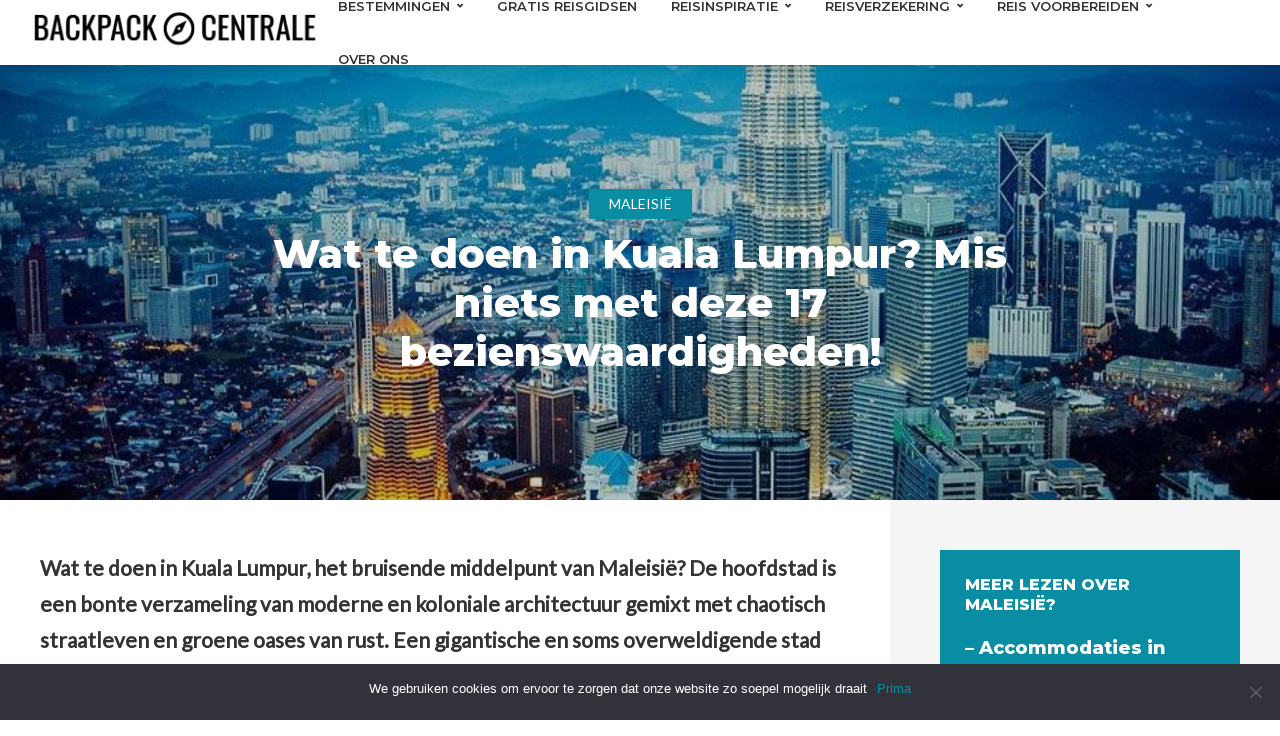

--- FILE ---
content_type: text/html; charset=UTF-8
request_url: https://www.backpackcentrale.nl/kuala-lumpur/
body_size: 50282
content:
<!DOCTYPE html>
<html lang="nl-NL" prefix="og: https://ogp.me/ns#" class="no-js no-svg">
	<head>
		<meta charset="UTF-8">
		<meta name="viewport" content="width=device-width, initial-scale=1">
		<link rel="profile" href="http://gmpg.org/xfn/11">
			<style>img:is([sizes="auto" i], [sizes^="auto," i]) { contain-intrinsic-size: 3000px 1500px }</style>
	
<!-- Search Engine Optimization door Rank Math - https://rankmath.com/ -->
<title>Wat te doen in Kuala Lumpur? 17 bezienswaardigheden!</title>
<meta name="description" content="Op reis naar Kuala Lumpur, Maleisië? Mis niks met de 17 mooiste bezienswaardigheden en tips voor leuke slaapplekken (met infinity pool)"/>
<meta name="robots" content="follow, index, max-snippet:-1, max-video-preview:-1, max-image-preview:large"/>
<link rel="canonical" href="https://www.backpackcentrale.nl/kuala-lumpur/" />
<meta property="og:locale" content="nl_NL" />
<meta property="og:type" content="article" />
<meta property="og:title" content="Kom jij tijdens je reis in Kuala Lumpur?" />
<meta property="og:description" content="Bijna elke backpacker komt wel een keer in KL. Terecht, er is meer dan genoeg te beleven!" />
<meta property="og:url" content="https://www.backpackcentrale.nl/kuala-lumpur/" />
<meta property="og:site_name" content="Backpackcentrale" />
<meta property="article:publisher" content="http://www.facebook.com/backpackcentrale" />
<meta property="article:section" content="Maleisië" />
<meta property="og:updated_time" content="2025-01-11T22:37:00+00:00" />
<meta property="og:image" content="https://www.backpackcentrale.nl/wp-content/uploads/2019/06/Kuala-Lumpur.jpg" />
<meta property="og:image:secure_url" content="https://www.backpackcentrale.nl/wp-content/uploads/2019/06/Kuala-Lumpur.jpg" />
<meta property="og:image:width" content="960" />
<meta property="og:image:height" content="540" />
<meta property="og:image:alt" content="Kuala lumpur" />
<meta property="og:image:type" content="image/jpeg" />
<meta property="article:published_time" content="2022-12-20T18:49:00+00:00" />
<meta property="article:modified_time" content="2025-01-11T22:37:00+00:00" />
<meta name="twitter:card" content="summary_large_image" />
<meta name="twitter:title" content="Kom jij tijdens je reis in Kuala Lumpur?" />
<meta name="twitter:description" content="Bijna elke backpacker komt wel een keer in KL. Terecht, er is meer dan genoeg te beleven!" />
<meta name="twitter:image" content="https://www.backpackcentrale.nl/wp-content/uploads/2019/06/Kuala-Lumpur.jpg" />
<script type="application/ld+json" class="rank-math-schema">{"@context":"https://schema.org","@graph":[{"@type":["Person","Organization"],"@id":"https://www.backpackcentrale.nl/#person","name":"Backpackcentrale","sameAs":["http://www.facebook.com/backpackcentrale"],"logo":{"@type":"ImageObject","@id":"https://www.backpackcentrale.nl/#logo","url":"https://www.backpackcentrale.nl/wp-content/uploads/2019/06/logobackpackcentraleRetina-1.png","contentUrl":"https://www.backpackcentrale.nl/wp-content/uploads/2019/06/logobackpackcentraleRetina-1.png","caption":"Backpackcentrale","inLanguage":"nl-NL","width":"300","height":"150"},"image":{"@type":"ImageObject","@id":"https://www.backpackcentrale.nl/#logo","url":"https://www.backpackcentrale.nl/wp-content/uploads/2019/06/logobackpackcentraleRetina-1.png","contentUrl":"https://www.backpackcentrale.nl/wp-content/uploads/2019/06/logobackpackcentraleRetina-1.png","caption":"Backpackcentrale","inLanguage":"nl-NL","width":"300","height":"150"}},{"@type":"WebSite","@id":"https://www.backpackcentrale.nl/#website","url":"https://www.backpackcentrale.nl","name":"Backpackcentrale","publisher":{"@id":"https://www.backpackcentrale.nl/#person"},"inLanguage":"nl-NL"},{"@type":"ImageObject","@id":"https://www.backpackcentrale.nl/wp-content/uploads/2019/06/Kuala-Lumpur.jpg","url":"https://www.backpackcentrale.nl/wp-content/uploads/2019/06/Kuala-Lumpur.jpg","width":"960","height":"540","inLanguage":"nl-NL"},{"@type":"WebPage","@id":"https://www.backpackcentrale.nl/kuala-lumpur/#webpage","url":"https://www.backpackcentrale.nl/kuala-lumpur/","name":"Wat te doen in Kuala Lumpur? 17 bezienswaardigheden!","datePublished":"2022-12-20T18:49:00+00:00","dateModified":"2025-01-11T22:37:00+00:00","isPartOf":{"@id":"https://www.backpackcentrale.nl/#website"},"primaryImageOfPage":{"@id":"https://www.backpackcentrale.nl/wp-content/uploads/2019/06/Kuala-Lumpur.jpg"},"inLanguage":"nl-NL"},{"@type":"Person","@id":"https://www.backpackcentrale.nl/author/maxine-justin/","name":"Maxine &#038; Justin","url":"https://www.backpackcentrale.nl/author/maxine-justin/","image":{"@type":"ImageObject","@id":"https://secure.gravatar.com/avatar/65c24157c6593852b1809e7a3dcb06f9?s=96&amp;d=mm&amp;r=g","url":"https://secure.gravatar.com/avatar/65c24157c6593852b1809e7a3dcb06f9?s=96&amp;d=mm&amp;r=g","caption":"Maxine &#038; Justin","inLanguage":"nl-NL"},"sameAs":["https://www.backpackcentrale.nl/"]},{"@type":"BlogPosting","headline":"Wat te doen in Kuala Lumpur? 17 bezienswaardigheden!","keywords":"Kuala lumpur","datePublished":"2022-12-20T18:49:00+00:00","dateModified":"2025-01-11T22:37:00+00:00","author":{"@id":"https://www.backpackcentrale.nl/author/maxine-justin/","name":"Maxine &amp; Justin"},"publisher":{"@id":"https://www.backpackcentrale.nl/#person"},"description":"Op reis naar Kuala Lumpur, Maleisi\u00eb? Mis niks met de 17 mooiste bezienswaardigheden en tips voor leuke slaapplekken (met infinity pool)","name":"Wat te doen in Kuala Lumpur? 17 bezienswaardigheden!","@id":"https://www.backpackcentrale.nl/kuala-lumpur/#richSnippet","isPartOf":{"@id":"https://www.backpackcentrale.nl/kuala-lumpur/#webpage"},"image":{"@id":"https://www.backpackcentrale.nl/wp-content/uploads/2019/06/Kuala-Lumpur.jpg"},"inLanguage":"nl-NL","mainEntityOfPage":{"@id":"https://www.backpackcentrale.nl/kuala-lumpur/#webpage"}}]}</script>
<!-- /Rank Math WordPress SEO plugin -->

<link rel='dns-prefetch' href='//fonts.googleapis.com' />
<link rel="alternate" type="application/rss+xml" title="Backpackcentrale &raquo; feed" href="https://www.backpackcentrale.nl/feed/" />
<link rel="alternate" type="application/rss+xml" title="Backpackcentrale &raquo; reacties feed" href="https://www.backpackcentrale.nl/comments/feed/" />
<script type="text/javascript">
/* <![CDATA[ */
window._wpemojiSettings = {"baseUrl":"https:\/\/s.w.org\/images\/core\/emoji\/15.0.3\/72x72\/","ext":".png","svgUrl":"https:\/\/s.w.org\/images\/core\/emoji\/15.0.3\/svg\/","svgExt":".svg","source":{"wpemoji":"https:\/\/www.backpackcentrale.nl\/wp-includes\/js\/wp-emoji.js?ver=6.7.4","twemoji":"https:\/\/www.backpackcentrale.nl\/wp-includes\/js\/twemoji.js?ver=6.7.4"}};
/**
 * @output wp-includes/js/wp-emoji-loader.js
 */

/**
 * Emoji Settings as exported in PHP via _print_emoji_detection_script().
 * @typedef WPEmojiSettings
 * @type {object}
 * @property {?object} source
 * @property {?string} source.concatemoji
 * @property {?string} source.twemoji
 * @property {?string} source.wpemoji
 * @property {?boolean} DOMReady
 * @property {?Function} readyCallback
 */

/**
 * Support tests.
 * @typedef SupportTests
 * @type {object}
 * @property {?boolean} flag
 * @property {?boolean} emoji
 */

/**
 * IIFE to detect emoji support and load Twemoji if needed.
 *
 * @param {Window} window
 * @param {Document} document
 * @param {WPEmojiSettings} settings
 */
( function wpEmojiLoader( window, document, settings ) {
	if ( typeof Promise === 'undefined' ) {
		return;
	}

	var sessionStorageKey = 'wpEmojiSettingsSupports';
	var tests = [ 'flag', 'emoji' ];

	/**
	 * Checks whether the browser supports offloading to a Worker.
	 *
	 * @since 6.3.0
	 *
	 * @private
	 *
	 * @returns {boolean}
	 */
	function supportsWorkerOffloading() {
		return (
			typeof Worker !== 'undefined' &&
			typeof OffscreenCanvas !== 'undefined' &&
			typeof URL !== 'undefined' &&
			URL.createObjectURL &&
			typeof Blob !== 'undefined'
		);
	}

	/**
	 * @typedef SessionSupportTests
	 * @type {object}
	 * @property {number} timestamp
	 * @property {SupportTests} supportTests
	 */

	/**
	 * Get support tests from session.
	 *
	 * @since 6.3.0
	 *
	 * @private
	 *
	 * @returns {?SupportTests} Support tests, or null if not set or older than 1 week.
	 */
	function getSessionSupportTests() {
		try {
			/** @type {SessionSupportTests} */
			var item = JSON.parse(
				sessionStorage.getItem( sessionStorageKey )
			);
			if (
				typeof item === 'object' &&
				typeof item.timestamp === 'number' &&
				new Date().valueOf() < item.timestamp + 604800 && // Note: Number is a week in seconds.
				typeof item.supportTests === 'object'
			) {
				return item.supportTests;
			}
		} catch ( e ) {}
		return null;
	}

	/**
	 * Persist the supports in session storage.
	 *
	 * @since 6.3.0
	 *
	 * @private
	 *
	 * @param {SupportTests} supportTests Support tests.
	 */
	function setSessionSupportTests( supportTests ) {
		try {
			/** @type {SessionSupportTests} */
			var item = {
				supportTests: supportTests,
				timestamp: new Date().valueOf()
			};

			sessionStorage.setItem(
				sessionStorageKey,
				JSON.stringify( item )
			);
		} catch ( e ) {}
	}

	/**
	 * Checks if two sets of Emoji characters render the same visually.
	 *
	 * This function may be serialized to run in a Worker. Therefore, it cannot refer to variables from the containing
	 * scope. Everything must be passed by parameters.
	 *
	 * @since 4.9.0
	 *
	 * @private
	 *
	 * @param {CanvasRenderingContext2D} context 2D Context.
	 * @param {string} set1 Set of Emoji to test.
	 * @param {string} set2 Set of Emoji to test.
	 *
	 * @return {boolean} True if the two sets render the same.
	 */
	function emojiSetsRenderIdentically( context, set1, set2 ) {
		// Cleanup from previous test.
		context.clearRect( 0, 0, context.canvas.width, context.canvas.height );
		context.fillText( set1, 0, 0 );
		var rendered1 = new Uint32Array(
			context.getImageData(
				0,
				0,
				context.canvas.width,
				context.canvas.height
			).data
		);

		// Cleanup from previous test.
		context.clearRect( 0, 0, context.canvas.width, context.canvas.height );
		context.fillText( set2, 0, 0 );
		var rendered2 = new Uint32Array(
			context.getImageData(
				0,
				0,
				context.canvas.width,
				context.canvas.height
			).data
		);

		return rendered1.every( function ( rendered2Data, index ) {
			return rendered2Data === rendered2[ index ];
		} );
	}

	/**
	 * Determines if the browser properly renders Emoji that Twemoji can supplement.
	 *
	 * This function may be serialized to run in a Worker. Therefore, it cannot refer to variables from the containing
	 * scope. Everything must be passed by parameters.
	 *
	 * @since 4.2.0
	 *
	 * @private
	 *
	 * @param {CanvasRenderingContext2D} context 2D Context.
	 * @param {string} type Whether to test for support of "flag" or "emoji".
	 * @param {Function} emojiSetsRenderIdentically Reference to emojiSetsRenderIdentically function, needed due to minification.
	 *
	 * @return {boolean} True if the browser can render emoji, false if it cannot.
	 */
	function browserSupportsEmoji( context, type, emojiSetsRenderIdentically ) {
		var isIdentical;

		switch ( type ) {
			case 'flag':
				/*
				 * Test for Transgender flag compatibility. Added in Unicode 13.
				 *
				 * To test for support, we try to render it, and compare the rendering to how it would look if
				 * the browser doesn't render it correctly (white flag emoji + transgender symbol).
				 */
				isIdentical = emojiSetsRenderIdentically(
					context,
					'\uD83C\uDFF3\uFE0F\u200D\u26A7\uFE0F', // as a zero-width joiner sequence
					'\uD83C\uDFF3\uFE0F\u200B\u26A7\uFE0F' // separated by a zero-width space
				);

				if ( isIdentical ) {
					return false;
				}

				/*
				 * Test for UN flag compatibility. This is the least supported of the letter locale flags,
				 * so gives us an easy test for full support.
				 *
				 * To test for support, we try to render it, and compare the rendering to how it would look if
				 * the browser doesn't render it correctly ([U] + [N]).
				 */
				isIdentical = emojiSetsRenderIdentically(
					context,
					'\uD83C\uDDFA\uD83C\uDDF3', // as the sequence of two code points
					'\uD83C\uDDFA\u200B\uD83C\uDDF3' // as the two code points separated by a zero-width space
				);

				if ( isIdentical ) {
					return false;
				}

				/*
				 * Test for English flag compatibility. England is a country in the United Kingdom, it
				 * does not have a two letter locale code but rather a five letter sub-division code.
				 *
				 * To test for support, we try to render it, and compare the rendering to how it would look if
				 * the browser doesn't render it correctly (black flag emoji + [G] + [B] + [E] + [N] + [G]).
				 */
				isIdentical = emojiSetsRenderIdentically(
					context,
					// as the flag sequence
					'\uD83C\uDFF4\uDB40\uDC67\uDB40\uDC62\uDB40\uDC65\uDB40\uDC6E\uDB40\uDC67\uDB40\uDC7F',
					// with each code point separated by a zero-width space
					'\uD83C\uDFF4\u200B\uDB40\uDC67\u200B\uDB40\uDC62\u200B\uDB40\uDC65\u200B\uDB40\uDC6E\u200B\uDB40\uDC67\u200B\uDB40\uDC7F'
				);

				return ! isIdentical;
			case 'emoji':
				/*
				 * Four and twenty blackbirds baked in a pie.
				 *
				 * To test for Emoji 15.0 support, try to render a new emoji: Blackbird.
				 *
				 * The Blackbird is a ZWJ sequence combining 🐦 Bird and ⬛ large black square.,
				 *
				 * 0x1F426 (\uD83D\uDC26) == Bird
				 * 0x200D == Zero-Width Joiner (ZWJ) that links the code points for the new emoji or
				 * 0x200B == Zero-Width Space (ZWS) that is rendered for clients not supporting the new emoji.
				 * 0x2B1B == Large Black Square
				 *
				 * When updating this test for future Emoji releases, ensure that individual emoji that make up the
				 * sequence come from older emoji standards.
				 */
				isIdentical = emojiSetsRenderIdentically(
					context,
					'\uD83D\uDC26\u200D\u2B1B', // as the zero-width joiner sequence
					'\uD83D\uDC26\u200B\u2B1B' // separated by a zero-width space
				);

				return ! isIdentical;
		}

		return false;
	}

	/**
	 * Checks emoji support tests.
	 *
	 * This function may be serialized to run in a Worker. Therefore, it cannot refer to variables from the containing
	 * scope. Everything must be passed by parameters.
	 *
	 * @since 6.3.0
	 *
	 * @private
	 *
	 * @param {string[]} tests Tests.
	 * @param {Function} browserSupportsEmoji Reference to browserSupportsEmoji function, needed due to minification.
	 * @param {Function} emojiSetsRenderIdentically Reference to emojiSetsRenderIdentically function, needed due to minification.
	 *
	 * @return {SupportTests} Support tests.
	 */
	function testEmojiSupports( tests, browserSupportsEmoji, emojiSetsRenderIdentically ) {
		var canvas;
		if (
			typeof WorkerGlobalScope !== 'undefined' &&
			self instanceof WorkerGlobalScope
		) {
			canvas = new OffscreenCanvas( 300, 150 ); // Dimensions are default for HTMLCanvasElement.
		} else {
			canvas = document.createElement( 'canvas' );
		}

		var context = canvas.getContext( '2d', { willReadFrequently: true } );

		/*
		 * Chrome on OS X added native emoji rendering in M41. Unfortunately,
		 * it doesn't work when the font is bolder than 500 weight. So, we
		 * check for bold rendering support to avoid invisible emoji in Chrome.
		 */
		context.textBaseline = 'top';
		context.font = '600 32px Arial';

		var supports = {};
		tests.forEach( function ( test ) {
			supports[ test ] = browserSupportsEmoji( context, test, emojiSetsRenderIdentically );
		} );
		return supports;
	}

	/**
	 * Adds a script to the head of the document.
	 *
	 * @ignore
	 *
	 * @since 4.2.0
	 *
	 * @param {string} src The url where the script is located.
	 *
	 * @return {void}
	 */
	function addScript( src ) {
		var script = document.createElement( 'script' );
		script.src = src;
		script.defer = true;
		document.head.appendChild( script );
	}

	settings.supports = {
		everything: true,
		everythingExceptFlag: true
	};

	// Create a promise for DOMContentLoaded since the worker logic may finish after the event has fired.
	var domReadyPromise = new Promise( function ( resolve ) {
		document.addEventListener( 'DOMContentLoaded', resolve, {
			once: true
		} );
	} );

	// Obtain the emoji support from the browser, asynchronously when possible.
	new Promise( function ( resolve ) {
		var supportTests = getSessionSupportTests();
		if ( supportTests ) {
			resolve( supportTests );
			return;
		}

		if ( supportsWorkerOffloading() ) {
			try {
				// Note that the functions are being passed as arguments due to minification.
				var workerScript =
					'postMessage(' +
					testEmojiSupports.toString() +
					'(' +
					[
						JSON.stringify( tests ),
						browserSupportsEmoji.toString(),
						emojiSetsRenderIdentically.toString()
					].join( ',' ) +
					'));';
				var blob = new Blob( [ workerScript ], {
					type: 'text/javascript'
				} );
				var worker = new Worker( URL.createObjectURL( blob ), { name: 'wpTestEmojiSupports' } );
				worker.onmessage = function ( event ) {
					supportTests = event.data;
					setSessionSupportTests( supportTests );
					worker.terminate();
					resolve( supportTests );
				};
				return;
			} catch ( e ) {}
		}

		supportTests = testEmojiSupports( tests, browserSupportsEmoji, emojiSetsRenderIdentically );
		setSessionSupportTests( supportTests );
		resolve( supportTests );
	} )
		// Once the browser emoji support has been obtained from the session, finalize the settings.
		.then( function ( supportTests ) {
			/*
			 * Tests the browser support for flag emojis and other emojis, and adjusts the
			 * support settings accordingly.
			 */
			for ( var test in supportTests ) {
				settings.supports[ test ] = supportTests[ test ];

				settings.supports.everything =
					settings.supports.everything && settings.supports[ test ];

				if ( 'flag' !== test ) {
					settings.supports.everythingExceptFlag =
						settings.supports.everythingExceptFlag &&
						settings.supports[ test ];
				}
			}

			settings.supports.everythingExceptFlag =
				settings.supports.everythingExceptFlag &&
				! settings.supports.flag;

			// Sets DOMReady to false and assigns a ready function to settings.
			settings.DOMReady = false;
			settings.readyCallback = function () {
				settings.DOMReady = true;
			};
		} )
		.then( function () {
			return domReadyPromise;
		} )
		.then( function () {
			// When the browser can not render everything we need to load a polyfill.
			if ( ! settings.supports.everything ) {
				settings.readyCallback();

				var src = settings.source || {};

				if ( src.concatemoji ) {
					addScript( src.concatemoji );
				} else if ( src.wpemoji && src.twemoji ) {
					addScript( src.twemoji );
					addScript( src.wpemoji );
				}
			}
		} );
} )( window, document, window._wpemojiSettings );

/* ]]> */
</script>
<!-- www.backpackcentrale.nl is managing ads with Advanced Ads 2.0.9 – https://wpadvancedads.com/ --><script id="Dalat2017ready">
			/**
 * Wait for the page to be ready before firing JS.
 *
 * @param {function} callback - A callable function to be executed.
 * @param {string} [requestedState=complete] - document.readyState to wait for. Defaults to 'complete', can be 'interactive'.
 */
window.advanced_ads_ready = function ( callback, requestedState ) {
	requestedState = requestedState || 'complete';
	var checkState = function ( state ) {
		return requestedState === 'interactive' ? state !== 'loading' : state === 'complete';
	};

	// If we have reached the correct state, fire the callback.
	if ( checkState( document.readyState ) ) {
		callback();
		return;
	}
	// We are not yet in the correct state, attach an event handler, only fire once if the requested state is 'interactive'.
	document.addEventListener( 'readystatechange', function ( event ) {
		if ( checkState( event.target.readyState ) ) {
			callback();
		}
	}, {once: requestedState === 'interactive'} );
};

window.advanced_ads_ready_queue = window.advanced_ads_ready_queue || [];
		</script>
		<style id='wp-emoji-styles-inline-css' type='text/css'>

	img.wp-smiley, img.emoji {
		display: inline !important;
		border: none !important;
		box-shadow: none !important;
		height: 1em !important;
		width: 1em !important;
		margin: 0 0.07em !important;
		vertical-align: -0.1em !important;
		background: none !important;
		padding: 0 !important;
	}
</style>
<link rel='stylesheet' id='wp-block-library-css' href='https://www.backpackcentrale.nl/wp-includes/css/dist/block-library/style.css?ver=6.7.4' type='text/css' media='all' />
<link rel='stylesheet' id='ultimate_blocks-cgb-style-css-css' href='https://www.backpackcentrale.nl/wp-content/plugins/ultimate-blocks/dist/blocks.style.build.css?ver=3.3.4' type='text/css' media='all' />
<link rel='stylesheet' id='fontawesome-free-css' href='https://www.backpackcentrale.nl/wp-content/plugins/getwid/vendors/fontawesome-free/css/all.min.css?ver=5.5.0' type='text/css' media='all' />
<link rel='stylesheet' id='slick-css' href='https://www.backpackcentrale.nl/wp-content/plugins/getwid/vendors/slick/slick/slick.min.css?ver=1.9.0' type='text/css' media='all' />
<link rel='stylesheet' id='slick-theme-css' href='https://www.backpackcentrale.nl/wp-content/plugins/getwid/vendors/slick/slick/slick-theme.min.css?ver=1.9.0' type='text/css' media='all' />
<link rel='stylesheet' id='mp-fancybox-css' href='https://www.backpackcentrale.nl/wp-content/plugins/getwid/vendors/mp-fancybox/jquery.fancybox.min.css?ver=3.5.7-mp.1' type='text/css' media='all' />
<link rel='stylesheet' id='getwid-blocks-css' href='https://www.backpackcentrale.nl/wp-content/plugins/getwid/assets/css/blocks.style.css?ver=2.1.1' type='text/css' media='all' />
<style id='getwid-blocks-inline-css' type='text/css'>
.wp-block-getwid-section .wp-block-getwid-section__wrapper .wp-block-getwid-section__inner-wrapper{max-width: 1194px;}
</style>
<style id='classic-theme-styles-inline-css' type='text/css'>
/**
 * These rules are needed for backwards compatibility.
 * They should match the button element rules in the base theme.json file.
 */
.wp-block-button__link {
	color: #ffffff;
	background-color: #32373c;
	border-radius: 9999px; /* 100% causes an oval, but any explicit but really high value retains the pill shape. */

	/* This needs a low specificity so it won't override the rules from the button element if defined in theme.json. */
	box-shadow: none;
	text-decoration: none;

	/* The extra 2px are added to size solids the same as the outline versions.*/
	padding: calc(0.667em + 2px) calc(1.333em + 2px);

	font-size: 1.125em;
}

.wp-block-file__button {
	background: #32373c;
	color: #ffffff;
	text-decoration: none;
}

</style>
<style id='global-styles-inline-css' type='text/css'>
:root{--wp--preset--aspect-ratio--square: 1;--wp--preset--aspect-ratio--4-3: 4/3;--wp--preset--aspect-ratio--3-4: 3/4;--wp--preset--aspect-ratio--3-2: 3/2;--wp--preset--aspect-ratio--2-3: 2/3;--wp--preset--aspect-ratio--16-9: 16/9;--wp--preset--aspect-ratio--9-16: 9/16;--wp--preset--color--black: #000000;--wp--preset--color--cyan-bluish-gray: #abb8c3;--wp--preset--color--white: #ffffff;--wp--preset--color--pale-pink: #f78da7;--wp--preset--color--vivid-red: #cf2e2e;--wp--preset--color--luminous-vivid-orange: #ff6900;--wp--preset--color--luminous-vivid-amber: #fcb900;--wp--preset--color--light-green-cyan: #7bdcb5;--wp--preset--color--vivid-green-cyan: #00d084;--wp--preset--color--pale-cyan-blue: #8ed1fc;--wp--preset--color--vivid-cyan-blue: #0693e3;--wp--preset--color--vivid-purple: #9b51e0;--wp--preset--color--trawell-acc: #098da3;--wp--preset--color--trawell-txt: #333333;--wp--preset--color--trawell-meta: #4a4a4a;--wp--preset--color--trawell-bg: #ffffff;--wp--preset--gradient--vivid-cyan-blue-to-vivid-purple: linear-gradient(135deg,rgba(6,147,227,1) 0%,rgb(155,81,224) 100%);--wp--preset--gradient--light-green-cyan-to-vivid-green-cyan: linear-gradient(135deg,rgb(122,220,180) 0%,rgb(0,208,130) 100%);--wp--preset--gradient--luminous-vivid-amber-to-luminous-vivid-orange: linear-gradient(135deg,rgba(252,185,0,1) 0%,rgba(255,105,0,1) 100%);--wp--preset--gradient--luminous-vivid-orange-to-vivid-red: linear-gradient(135deg,rgba(255,105,0,1) 0%,rgb(207,46,46) 100%);--wp--preset--gradient--very-light-gray-to-cyan-bluish-gray: linear-gradient(135deg,rgb(238,238,238) 0%,rgb(169,184,195) 100%);--wp--preset--gradient--cool-to-warm-spectrum: linear-gradient(135deg,rgb(74,234,220) 0%,rgb(151,120,209) 20%,rgb(207,42,186) 40%,rgb(238,44,130) 60%,rgb(251,105,98) 80%,rgb(254,248,76) 100%);--wp--preset--gradient--blush-light-purple: linear-gradient(135deg,rgb(255,206,236) 0%,rgb(152,150,240) 100%);--wp--preset--gradient--blush-bordeaux: linear-gradient(135deg,rgb(254,205,165) 0%,rgb(254,45,45) 50%,rgb(107,0,62) 100%);--wp--preset--gradient--luminous-dusk: linear-gradient(135deg,rgb(255,203,112) 0%,rgb(199,81,192) 50%,rgb(65,88,208) 100%);--wp--preset--gradient--pale-ocean: linear-gradient(135deg,rgb(255,245,203) 0%,rgb(182,227,212) 50%,rgb(51,167,181) 100%);--wp--preset--gradient--electric-grass: linear-gradient(135deg,rgb(202,248,128) 0%,rgb(113,206,126) 100%);--wp--preset--gradient--midnight: linear-gradient(135deg,rgb(2,3,129) 0%,rgb(40,116,252) 100%);--wp--preset--font-size--small: 16.8px;--wp--preset--font-size--medium: 20px;--wp--preset--font-size--large: 31.5px;--wp--preset--font-size--x-large: 42px;--wp--preset--font-size--normal: 21px;--wp--preset--font-size--huge: 42px;--wp--preset--spacing--20: 0.44rem;--wp--preset--spacing--30: 0.67rem;--wp--preset--spacing--40: 1rem;--wp--preset--spacing--50: 1.5rem;--wp--preset--spacing--60: 2.25rem;--wp--preset--spacing--70: 3.38rem;--wp--preset--spacing--80: 5.06rem;--wp--preset--shadow--natural: 6px 6px 9px rgba(0, 0, 0, 0.2);--wp--preset--shadow--deep: 12px 12px 50px rgba(0, 0, 0, 0.4);--wp--preset--shadow--sharp: 6px 6px 0px rgba(0, 0, 0, 0.2);--wp--preset--shadow--outlined: 6px 6px 0px -3px rgba(255, 255, 255, 1), 6px 6px rgba(0, 0, 0, 1);--wp--preset--shadow--crisp: 6px 6px 0px rgba(0, 0, 0, 1);}:where(.is-layout-flex){gap: 0.5em;}:where(.is-layout-grid){gap: 0.5em;}body .is-layout-flex{display: flex;}.is-layout-flex{flex-wrap: wrap;align-items: center;}.is-layout-flex > :is(*, div){margin: 0;}body .is-layout-grid{display: grid;}.is-layout-grid > :is(*, div){margin: 0;}:where(.wp-block-columns.is-layout-flex){gap: 2em;}:where(.wp-block-columns.is-layout-grid){gap: 2em;}:where(.wp-block-post-template.is-layout-flex){gap: 1.25em;}:where(.wp-block-post-template.is-layout-grid){gap: 1.25em;}.has-black-color{color: var(--wp--preset--color--black) !important;}.has-cyan-bluish-gray-color{color: var(--wp--preset--color--cyan-bluish-gray) !important;}.has-white-color{color: var(--wp--preset--color--white) !important;}.has-pale-pink-color{color: var(--wp--preset--color--pale-pink) !important;}.has-vivid-red-color{color: var(--wp--preset--color--vivid-red) !important;}.has-luminous-vivid-orange-color{color: var(--wp--preset--color--luminous-vivid-orange) !important;}.has-luminous-vivid-amber-color{color: var(--wp--preset--color--luminous-vivid-amber) !important;}.has-light-green-cyan-color{color: var(--wp--preset--color--light-green-cyan) !important;}.has-vivid-green-cyan-color{color: var(--wp--preset--color--vivid-green-cyan) !important;}.has-pale-cyan-blue-color{color: var(--wp--preset--color--pale-cyan-blue) !important;}.has-vivid-cyan-blue-color{color: var(--wp--preset--color--vivid-cyan-blue) !important;}.has-vivid-purple-color{color: var(--wp--preset--color--vivid-purple) !important;}.has-black-background-color{background-color: var(--wp--preset--color--black) !important;}.has-cyan-bluish-gray-background-color{background-color: var(--wp--preset--color--cyan-bluish-gray) !important;}.has-white-background-color{background-color: var(--wp--preset--color--white) !important;}.has-pale-pink-background-color{background-color: var(--wp--preset--color--pale-pink) !important;}.has-vivid-red-background-color{background-color: var(--wp--preset--color--vivid-red) !important;}.has-luminous-vivid-orange-background-color{background-color: var(--wp--preset--color--luminous-vivid-orange) !important;}.has-luminous-vivid-amber-background-color{background-color: var(--wp--preset--color--luminous-vivid-amber) !important;}.has-light-green-cyan-background-color{background-color: var(--wp--preset--color--light-green-cyan) !important;}.has-vivid-green-cyan-background-color{background-color: var(--wp--preset--color--vivid-green-cyan) !important;}.has-pale-cyan-blue-background-color{background-color: var(--wp--preset--color--pale-cyan-blue) !important;}.has-vivid-cyan-blue-background-color{background-color: var(--wp--preset--color--vivid-cyan-blue) !important;}.has-vivid-purple-background-color{background-color: var(--wp--preset--color--vivid-purple) !important;}.has-black-border-color{border-color: var(--wp--preset--color--black) !important;}.has-cyan-bluish-gray-border-color{border-color: var(--wp--preset--color--cyan-bluish-gray) !important;}.has-white-border-color{border-color: var(--wp--preset--color--white) !important;}.has-pale-pink-border-color{border-color: var(--wp--preset--color--pale-pink) !important;}.has-vivid-red-border-color{border-color: var(--wp--preset--color--vivid-red) !important;}.has-luminous-vivid-orange-border-color{border-color: var(--wp--preset--color--luminous-vivid-orange) !important;}.has-luminous-vivid-amber-border-color{border-color: var(--wp--preset--color--luminous-vivid-amber) !important;}.has-light-green-cyan-border-color{border-color: var(--wp--preset--color--light-green-cyan) !important;}.has-vivid-green-cyan-border-color{border-color: var(--wp--preset--color--vivid-green-cyan) !important;}.has-pale-cyan-blue-border-color{border-color: var(--wp--preset--color--pale-cyan-blue) !important;}.has-vivid-cyan-blue-border-color{border-color: var(--wp--preset--color--vivid-cyan-blue) !important;}.has-vivid-purple-border-color{border-color: var(--wp--preset--color--vivid-purple) !important;}.has-vivid-cyan-blue-to-vivid-purple-gradient-background{background: var(--wp--preset--gradient--vivid-cyan-blue-to-vivid-purple) !important;}.has-light-green-cyan-to-vivid-green-cyan-gradient-background{background: var(--wp--preset--gradient--light-green-cyan-to-vivid-green-cyan) !important;}.has-luminous-vivid-amber-to-luminous-vivid-orange-gradient-background{background: var(--wp--preset--gradient--luminous-vivid-amber-to-luminous-vivid-orange) !important;}.has-luminous-vivid-orange-to-vivid-red-gradient-background{background: var(--wp--preset--gradient--luminous-vivid-orange-to-vivid-red) !important;}.has-very-light-gray-to-cyan-bluish-gray-gradient-background{background: var(--wp--preset--gradient--very-light-gray-to-cyan-bluish-gray) !important;}.has-cool-to-warm-spectrum-gradient-background{background: var(--wp--preset--gradient--cool-to-warm-spectrum) !important;}.has-blush-light-purple-gradient-background{background: var(--wp--preset--gradient--blush-light-purple) !important;}.has-blush-bordeaux-gradient-background{background: var(--wp--preset--gradient--blush-bordeaux) !important;}.has-luminous-dusk-gradient-background{background: var(--wp--preset--gradient--luminous-dusk) !important;}.has-pale-ocean-gradient-background{background: var(--wp--preset--gradient--pale-ocean) !important;}.has-electric-grass-gradient-background{background: var(--wp--preset--gradient--electric-grass) !important;}.has-midnight-gradient-background{background: var(--wp--preset--gradient--midnight) !important;}.has-small-font-size{font-size: var(--wp--preset--font-size--small) !important;}.has-medium-font-size{font-size: var(--wp--preset--font-size--medium) !important;}.has-large-font-size{font-size: var(--wp--preset--font-size--large) !important;}.has-x-large-font-size{font-size: var(--wp--preset--font-size--x-large) !important;}
:where(.wp-block-post-template.is-layout-flex){gap: 1.25em;}:where(.wp-block-post-template.is-layout-grid){gap: 1.25em;}
:where(.wp-block-columns.is-layout-flex){gap: 2em;}:where(.wp-block-columns.is-layout-grid){gap: 2em;}
:root :where(.wp-block-pullquote){font-size: 1.5em;line-height: 1.6;}
</style>
<link rel='stylesheet' id='cookie-notice-front-css' href='https://www.backpackcentrale.nl/wp-content/plugins/cookie-notice/css/front.css?ver=2.5.6' type='text/css' media='all' />
<link rel='stylesheet' id='mks_shortcodes_fntawsm_css-css' href='https://www.backpackcentrale.nl/wp-content/plugins/meks-flexible-shortcodes/css/font-awesome/css/font-awesome.min.css?ver=1.3.7' type='text/css' media='screen' />
<link rel='stylesheet' id='mks_shortcodes_simple_line_icons-css' href='https://www.backpackcentrale.nl/wp-content/plugins/meks-flexible-shortcodes/css/simple-line/simple-line-icons.css?ver=1.3.7' type='text/css' media='screen' />
<link rel='stylesheet' id='mks_shortcodes_css-css' href='https://www.backpackcentrale.nl/wp-content/plugins/meks-flexible-shortcodes/css/style.css?ver=1.3.7' type='text/css' media='screen' />
<link rel='stylesheet' id='wp-in-post-ads-css' href='https://www.backpackcentrale.nl/wp-content/plugins/mts-wp-in-post-ads/public/css/wp-in-post-ads-public.css?ver=1.2.3' type='text/css' media='all' />
<link rel='stylesheet' id='ub-extension-style-css-css' href='https://www.backpackcentrale.nl/wp-content/plugins/ultimate-blocks/src/extensions/style.css?ver=6.7.4' type='text/css' media='all' />
<link rel='stylesheet' id='trawell-fonts-css' href='https://fonts.googleapis.com/css?family=Lato%3A400%7CMontserrat%3A400%2C800%2C600&#038;subset=latin&#038;ver=1.8.2' type='text/css' media='all' />
<link rel='stylesheet' id='trawell-main-css' href='https://www.backpackcentrale.nl/wp-content/themes/trawell/assets/css/min.css?ver=1.8.2' type='text/css' media='all' />
<style id='trawell-main-inline-css' type='text/css'>
.row{margin-right: -7px;margin-left: -7px;}.col-1, .col-2, .col-3, .col-4, .col-5, .col-6, .col-7, .col-8, .col-9, .col-10, .col-11, .col-12, .col,.col-auto, .col-sm-1, .col-sm-2, .col-sm-3, .col-sm-4, .col-sm-5, .col-sm-6, .col-sm-7, .col-sm-8, .col-sm-9, .col-sm-10, .col-sm-11, .col-sm-12, .col-sm,.col-sm-auto, .col-md-1, .col-md-2, .col-md-3, .col-md-4, .col-md-5, .col-md-6, .col-md-7, .col-md-8, .col-md-9, .col-md-10, .col-md-11, .col-md-12, .col-md,.col-md-auto, .col-lg-1, .col-lg-2, .col-lg-3, .col-lg-4, .col-lg-5, .col-lg-6, .col-lg-7, .col-lg-8, .col-lg-9, .col-lg-10, .col-lg-11, .col-lg-12, .col-lg,.col-lg-auto, .col-xl-1, .col-xl-2, .col-xl-3, .col-xl-4, .col-xl-5, .col-xl-6, .col-xl-7, .col-xl-8, .col-xl-9, .col-xl-10, .col-xl-11, .col-xl-12, .col-xl,.col-xl-auto,.trawell-pre-footer .menu{padding-right: 7px;padding-left: 7px;}@media (min-width: 440px) {.container,.trawell-has-sidebar .trawell-main,.trawell-sidebar-none .trawell-main{max-width: 470px;padding-right: 20px;padding-left: 20px;}.row{margin-right: -10px;margin-left: -10px;}.col-1, .col-2, .col-3, .col-4, .col-5, .col-6, .col-7, .col-8, .col-9, .col-10, .col-11, .col-12, .col,.col-auto, .col-sm-1, .col-sm-2, .col-sm-3, .col-sm-4, .col-sm-5, .col-sm-6, .col-sm-7, .col-sm-8, .col-sm-9, .col-sm-10, .col-sm-11, .col-sm-12, .col-sm,.col-sm-auto, .col-md-1, .col-md-2, .col-md-3, .col-md-4, .col-md-5, .col-md-6, .col-md-7, .col-md-8, .col-md-9, .col-md-10, .col-md-11, .col-md-12, .col-md,.col-md-auto, .col-lg-1, .col-lg-2, .col-lg-3, .col-lg-4, .col-lg-5, .col-lg-6, .col-lg-7, .col-lg-8, .col-lg-9, .col-lg-10, .col-lg-11, .col-lg-12, .col-lg,.col-lg-auto, .col-xl-1, .col-xl-2, .col-xl-3, .col-xl-4, .col-xl-5, .col-xl-6, .col-xl-7, .col-xl-8, .col-xl-9, .col-xl-10, .col-xl-11, .col-xl-12, .col-xl,.col-xl-auto,.trawell-pre-footer .menu{padding-right: 10px;padding-left: 10px;}}@media (min-width: 730px) {.container,.trawell-has-sidebar .trawell-main,.trawell-sidebar-none .trawell-main{max-width: 860px;padding-right: 30px;padding-left: 30px;}.trawell-pre-footer .menu{padding-right: 30px;padding-left: 30px;}.row{margin-right: -15px;margin-left: -15px;}.col-1, .col-2, .col-3, .col-4, .col-5, .col-6, .col-7, .col-8, .col-9, .col-10, .col-11, .col-12, .col,.col-auto, .col-sm-1, .col-sm-2, .col-sm-3, .col-sm-4, .col-sm-5, .col-sm-6, .col-sm-7, .col-sm-8, .col-sm-9, .col-sm-10, .col-sm-11, .col-sm-12, .col-sm,.col-sm-auto, .col-md-1, .col-md-2, .col-md-3, .col-md-4, .col-md-5, .col-md-6, .col-md-7, .col-md-8, .col-md-9, .col-md-10, .col-md-11, .col-md-12, .col-md,.col-md-auto, .col-lg-1, .col-lg-2, .col-lg-3, .col-lg-4, .col-lg-5, .col-lg-6, .col-lg-7, .col-lg-8, .col-lg-9, .col-lg-10, .col-lg-11, .col-lg-12, .col-lg,.col-lg-auto, .col-xl-1, .col-xl-2, .col-xl-3, .col-xl-4, .col-xl-5, .col-xl-6, .col-xl-7, .col-xl-8, .col-xl-9, .col-xl-10, .col-xl-11, .col-xl-12, .col-xl,.col-xl-auto,.trawell-pre-footer .menu{padding-right: 15px;padding-left: 15px;}}@media (min-width: 1024px) {.container,.trawell-has-sidebar .trawell-main,.trawell-sidebar-none .trawell-main{max-width: 100%;}}@media (min-width: 1100px) {.container,.trawell-pre-footer .menu,.trawell-has-sidebar .trawell-main,.trawell-sidebar-none .trawell-main,.page-template-template-blank .trawell-main{max-width: 1260px;}.trawell-pre-footer .menu{padding-right: 30px;padding-left: 30px;}}.trawell-section.trawell-layout-c2 .trawell-item,.trawell-section.trawell-layout-c3 .trawell-item,.trawell-section.trawell-layout-c4 .trawell-item,.trawell-section.trawell-layout-d2 .trawell-item,.trawell-section.trawell-layout-d3 .trawell-item,.trawell-section.trawell-layout-d4 .trawell-item,.trawell-section.trawell-layout-b3 .trawell-item,.trawell-related.trawell-layout-b1 .trawell-item {margin-bottom: 30px;}.entry-content p a:not(.trawell-button),.entry-content li a,.comment-content a,.widget_text p a{color: rgba(9,141,163,0.7);-webkit-box-shadow:0 1px 0px rgba(9,141,163,0.7);box-shadow: 0 1px 0 rgba(9,141,163,0.7);-webkit-transition: all .15s ease-in-out; -moz-transition: all .15s ease-in-out;-ms-transition: all .15s ease-in-out; -o-transition: all .15s ease-in-out;transition: all .15s ease-in-out;}.entry-content p a:not(.mks_ico):not(.mks_button):not(.trawell-button):hover,.entry-content li a:hover,.comment-content a:hover,.widget_text p a:hover{background: rgba(9,141,163,0.1);box-shadow: 0 1px 0 rgba(9,141,163,0.7);}.trawell-top-bar .container{height: 50px;}.trawell-top-bar,.trawell-top-bar .sub-menu{background: #f9f9f9;color: #4A4A4A;}.trawell-top-bar a{color: #4A4A4A;}.trawell-top-bar a:hover{color: #4A4A4A;}.trawell-header,.trawell-header .sub-menu{background: #ffffff;}.trawell-header,.trawell-header a,.trawell-action-close span,.trawell-top-bar{font-family: 'Montserrat';font-weight: 600;}.trawell-header,.trawell-header a,.trawell-action-close span,.trawell-header input[type=text]{color: #333333;}.trawell-header input[type=text]{border-color: rgba(51,51,51,0.5);}.menu-main{font-size: 1.3rem;}.menu-main .current-menu-item > a,.menu-main .current-menu-ancestor > a,.trawell-header li:hover > a,.trawell-header-indent #trawell-header ul > li:hover > a,.trawell-header-indent #trawell-header .trawell-actions .trawell-soc-menu > li:hover > a,.active .o-exit-1,.trawell-actions > li:hover > a,.trawell-actions > li:hover > span,.trawell-header-indent #trawell-header .trawell-actions>li>span:hover,.trawell-header a:hover{color: #08b7ce;}.trawell-header .container{height: 65px;}.trawell-header-indent .trawell-cover{margin-top: -65px;}.trawell-actions button{background: #08b7ce;}.trawell-actions button:hover{background: hsla( 186.97, 92.52%, 35.67%, 1);}.trawell-item-color-overlay .entry-image:after,.trawell-overlay {background: rgba(0, 0, 0, 0.2);}.trawell-cover,.trawell-cover-item{height: 400px;}@media (min-width: 730px) {.trawell-cover,.trawell-cover-item{height: 500px;}}@media (min-width: 1024px) { .trawell-cover, .trawell-cover-item{height: 435px;}.trawell-header-indent .trawell-cover,.trawell-header-indent .trawell-cover-item{height: 500px;}}body,.type--body-font,.widget_categories .count,.tagcloud a,.trawell-button,input[type="submit"],.trawell-pagination a,.mks_read_more a,button,.trawell-button-hollow,.comment-reply-link,.page-numbers.current,.entry-content .trawell-paginated > span,.widget .mks_autor_link_wrap a,.entry-category,.wp-block-button__link,body div.wpforms-container-full .wpforms-form input[type=submit], body div.wpforms-container-full .wpforms-form button[type=submit], body div.wpforms-container-full .wpforms-form .wpforms-page-button {font-family: 'Lato';font-weight: 400;}body{color: #333333;font-size: 2.1rem;}h1, h2, h3, h4, h5, h6,.h1, .h2, .h3, .h4, .h5, .h6,.entry-meta-author,.comment-author.vcard,.widget li a,.prev-next-nav a,blockquote, blockquote p,.trawell-header .site-title a,.wp-block-cover .wp-block-cover-image-text, .wp-block-cover .wp-block-cover-text, .wp-block-cover h2,.wp-block-cover-image .wp-block-cover-image-text, .wp-block-cover-image .wp-block-cover-text, .wp-block-cover-image h2{font-family: 'Montserrat';font-weight: 800;}h1, h2, h3, h4, h5, h6,.h1, .h2, .h3, .h4, .h5, .h6,.entry-meta-author,.comment-author.vcard{color:#333333;}.entry-meta-author,.comment-author.vcard{color: #333333;}a,blockquote, blockquote p{ color: #098da3;}h1, .h1 {font-size: 4.2rem;}h2, .h2 {font-size: 3.2rem;}h3, .h3 {font-size:2.6rem;}h4, .h4,.mks_author_widget h3 {font-size: 2.4rem;}h5, .h5,.comment-author.vcard {font-size: 2.0rem;}h6, .h6 {font-size: 1.7rem;}blockquote{font-size: 2.3rem;}.section-title{font-size: 2.1rem;}.trawell-item .entry-meta a,.trawell-item .entry-meta,.trawell-post-single .entry-meta,.comment-metadata a,.widget .post-date,.widget .recentcomments,.widget .rss-date,.comment-metadata,.comment-metadata a,.mks-map-entry-meta a{color: rgba(74,74,74,1);}.trawell-item .entry-meta span:before,.trawell-post-single .entry-meta span:before{background: rgba(74,74,74,0.25);}.excerpt-small,.comment-content,.widget a,.widget{font-size: 1.8rem;line-height: 1.5;}.widget-title{font-size: 1.6rem;}.widget a,.trawell-breadcrumbs a:hover,.color-text a + a:before{color: #333333;}.display-1,.trawell-cover .archive-title{font-size: 4.0rem;}.display-2,.display-2-text{color: #098da3;}.trawell-msg{background: #098da3;}.trawell-msg a{color: hsla( 188.57, 89.53%, 50.59%, 1);}.trawell-msg a:hover{color: hsla( 188.57, 89.53%, 62.39%, 1);}.entry-meta a,.widget-mini a,.comment-respond .section-title+small a,.entry-title a,.fn a,.color-text span{color: #333333;}.widget-mini a:hover,.entry-meta a:hover,.trawell-sidebar a:hover,.trawell-item .entry-title a:hover,.mks-map-entry-header .entry-title a:hover,.fn a:hover,blockquote,.trawell-main .entry-tags a,.tagcloud a,.comment-respond .section-title+small a:hover,.mks-map-entry-meta a:hover,.color-text a{color: #098da3;}.color-text a:hover{color: hsla( 188.57, 89.53%, 28.67%, 1);}body,.section-title span,.comment-respond .section-title+small{background: #ffffff;}.section-title:after,.widget-mini:after,.trawell-responsive-item:before{background: rgba(51,51,51,0.1);}blockquote:after,.double-bounce1, .double-bounce2{background: rgba(9,141,163,0.6);}.trawell-sidebar {background: #f5f5f5;-webkit-box-shadow:330px 0 0 #f5f5f5,680px 0 0 #f5f5f5,1030px 0 0 #f5f5f5,1380px 0 0 #f5f5f5,1730px 0 0 #f5f5f5,2080px 0 0 #f5f5f5,2430px 0 0 #f5f5f5,2780px 0 0 #f5f5f5,3130px 0 0 #f5f5f5;box-shadow:330px 0 0 #f5f5f5,680px 0 0 #f5f5f5,1030px 0 0 #f5f5f5,1380px 0 0 #f5f5f5,1730px 0 0 #f5f5f5,2080px 0 0 #f5f5f5,2430px 0 0 #f5f5f5,2780px 0 0 #f5f5f5,3130px 0 0 #f5f5f5;}.trawell-sidebar-left .trawell-sidebar {-webkit-box-shadow:-330px 0 0 #f5f5f5,-680px 0 0 #f5f5f5,-1030px 0 0 #f5f5f5,-1380px 0 0 #f5f5f5,-1730px 0 0 #f5f5f5,-2080px 0 0 #f5f5f5,-2430px 0 0 #f5f5f5,-2780px 0 0 #f5f5f5,-3130px 0 0 #f5f5f5;box-shadow:-330px 0 0 #f5f5f5,-680px 0 0 #f5f5f5,-1030px 0 0 #f5f5f5,-1380px 0 0 #f5f5f5,-1730px 0 0 #f5f5f5,-2080px 0 0 #f5f5f5,-2430px 0 0 #f5f5f5,-2780px 0 0 #f5f5f5,-3130px 0 0 #f5f5f5;}.trawell-sidebar{background: #f5f5f5;}.trawell-sidebar .widget{background: #ffffff;}.trawell-sidebar .widget,.trawell-sidebar .widget a{color: #333333;}.trawell-sidebar .widget .widget-title{color: #333333;}.trawell-sidebar .widget a:hover{color: #098DA3;}.trawell-action-close span,.trawell-action-close i{color: #333333;}.trawell-sidebar .widget_text p a{-webkit-box-shadow:0 1px 0 rgba(255,255,255,0.7);box-shadow: 0 1px 0 rgba(255,255,255,0.7);}.trawell-sidebar .widget_text p a:hover{background: rgba(118,208,226,0.1);box-shadow: 0 1px 0 rgba(118,208,226,0.7);}.widget.trawell-highlight .trawell-button{background: #098DA3;}.widget .trawell-button:hover{background: hsla( 188.57, 89.53%, 28.67%, 1);}.trawell-sidebar .widget.trawell-highlight{background: #098DA3;}.widget.trawell-highlight,.widget.trawell-highlight a,.widget.trawell-highlight .widget-title{color: #ffffff;}.widget.trawell-highlight a:hover{color: #76d0e2;}.widget_text.trawell-highlight p a{-webkit-box-shadow:0 1px 0 rgba(255,255,255,0.7);box-shadow: 0 1px 0 rgba(255,255,255,0.7);}.widget_text.trawell-highlight p a:hover{background: rgba(118,208,226,0.1);box-shadow: 0 1px 0 rgba(118,208,226,0.7);}.widget.trawell-highlight .trawell-button{background: hsla( 188.57, 89.53%, 28.67%, 1);}.widget.trawell-highlight .trawell-button:hover{background: hsla( 188.57, 89.53%, 26.98%, 1);}.widget.trawell-highlight input[type=text]{border:none;}.widget.trawell-highlight.widget_tag_cloud a{border-color: rgba(255,255,255,0.5);}.widget.trawell-highlight .post-date,.widget.trawell-highlight .recentcomments,.widget.trawell-highlight .rss-date,.widget.trawell-highlight .comment-metadata,.widget.trawell-highlight .comment-metadata a,.widget.trawell-highlight .trawell-item .entry-meta,.widget.trawell-highlight .trawell-item .entry-meta a{color:rgba(255,255,255,0.7);}.widget.trawell-highlight .trawell-item .entry-meta a:hover{color:rgba(255,255,255,1);}.widget.trawell-highlight .trawell-item .entry-meta span+span:before{background:rgba(255,255,255,0.25);}input[type=number],input[type=text],input[type=email],input[type=url],input[type=tel],input[type=password],input[type=date],input[type=search],select,textarea{border-color: rgba(51,51,51,0.1);color: #333333;}select{background: #ffffff;}::-webkit-input-placeholder { color: rgba(51,51,51,0.8);}::-moz-placeholder {color: rgba(51,51,51,0.8);}:-ms-input-placeholder {color: rgba(51,51,51,0.8);}:-moz-placeholder {color: rgba(51,51,51,0.8);}.trawell-header ::-webkit-input-placeholder { color: rgba(51,51,51,0.8);}.trawell-header ::-moz-placeholder {color: rgba(51,51,51,0.8);}.trawell-header :-ms-input-placeholder {color: rgba(51,51,51,0.8);}.trawell-header :-moz-placeholder {color: rgba(51,51,51,0.8);}.trawell-pre-footer{background: hsla( 188.57, 89.53%, 36.76%, 1);color: #ffffff;}.trawell-pre-footer .widget_meks_instagram{border-top:10px solid hsla( 188.57, 89.53%, 36.76%, 1);}.trawell-footer{background: #098DA3;color: #ffffff;}.trawell-footer .widget-title{color: #ffffff;}.trawell-footer .widget a,.trawell-pre-footer a{ color: #ffffff;}.trawell-footer .widget a:hover{ color: #91e1f1;}.trawell-footer .trawell-button,.trawell-footer [type=submit],.trawell-footer button{background: #91e1f1;color: #098DA3;}.trawell-footer .trawell-button:hover,.trawell-footer [type=submit]:hover,.trawell-footer button:hover{background: hsla( 190, 77.42%, 64.33%, 1);color: #098DA3;}.trawell-footer .widget.widget_tag_cloud a{border-color: rgba(255,255,255,0.3);}.trawell-footer .comment-metadata a,.trawell-footer .widget .post-date,.trawell-footer .widget .recentcomments,.trawell-footer .widget .rss-date,.trawell-footer .comment-metadata,.trawell-footer .comment-metadata a{color: rgba(255,255,255,0.7);}.trawell-footer input[type=number],.trawell-footer input[type=text],.trawell-footer input[type=email],.trawell-footer input[type=url],.trawell-footer input[type=tel],.trawell-footer input[type=password],.trawell-footer input[type=date],.trawell-footer input[type=search],.trawell-footer select,.trawell-footer textarea{border-color: rgba(255,255,255,0.1);color: #ffffff;}.trawell-footer ::-webkit-input-placeholder { color: rgba(255,255,255,0.8);}.trawell-footer ::-moz-placeholder {color: rgba(255,255,255,0.8);}.trawell-footer :-ms-input-placeholder {color: rgba(255,255,255,0.8);}.trawell-footer :-moz-placeholder {color: rgba(255,255,255,0.8);}.entry-category span{background: #333333;}.entry-category span{color: #ffffff;}.bypostauthor .fn:after{color: #333333;}body .trawell-share .meks_ess.outline a,trawell-share a,.entry-tags a,.trawell-entry .entry-content .entry-tags a{border-color: rgba(51,51,51,0.1);}.comment-respond .section-title small a:before{background: rgba(51,51,51,0.3);}.cat-1,.entry-category a,.widget_categories .count,.trawell-category-placeholder,.trawell-cover-color,.trawell-item.cat-item:after{background-color: #098da3;}.entry-category a:hover{background: hsla( 188.57, 89.53%, 28.67%, 1);}.trawell-button:hover,input[type="submit"]:hover,.trawell-pagination a:hover,.mks_read_more a:hover,.trawell-sidebar .mks_read_more a:hover,body div.wpforms-container-full .wpforms-form input[type=submit]:hover, body div.wpforms-container-full .wpforms-form input[type=submit]:focus, body div.wpforms-container-full .wpforms-form input[type=submit]:active, body div.wpforms-container-full .wpforms-form button[type=submit]:hover, body div.wpforms-container-full .wpforms-form button[type=submit]:focus, body div.wpforms-container-full .wpforms-form button[type=submit]:active, body div.wpforms-container-full .wpforms-form .wpforms-page-button:hover, body div.wpforms-container-full .wpforms-form .wpforms-page-button:active, body div.wpforms-container-full .wpforms-form .wpforms-page-button:focus{background: hsla( 188.57, 89.53%, 28.67%, 1);color: #ffffff;}.trawell-button-hollow:hover,.trawell-main .entry-tags a:hover,.tagcloud a:hover,.trawell-entry .entry-content .entry-tags a:hover,.reply a:hover,.entry-content .trawell-paginated a:not(.trawell-button):hover,.entry-content .trawell-paginated > span,.widget .mks_autor_link_wrap a:hover{background: transparent;border-color: #098da3;color: #098da3;}.trawell-cover .trawell-button-hollow:hover{border-color: transparent;box-shadow: inset 0 0 0px 1px #FFF;}.trawell-button,input[type="submit"],.trawell-pagination a,.mks_read_more a,.trawell-sidebar .mks_read_more a,button,body div.wpforms-container-full .wpforms-form input[type=submit], body div.wpforms-container-full .wpforms-form button[type=submit], body div.wpforms-container-full .wpforms-form .wpforms-page-button {background: #098da3;color: #ffffff;}.trawell-button-hollow,.comment-reply-link,.page-numbers.current,.entry-content .trawell-paginated > span,.widget .mks_autor_link_wrap a,.is-style-outline .wp-block-button__link{color: #098da3;}.trawell-button-hollow,.comment-reply-link,.page-numbers.current,.widget .mks_autor_link_wrap a,.is-style-outline .wp-block-button__link{border:1px solid rgba(51,51,51,0.1);background: transparent;}.trawell-cover .trawell-button{color: #FFF;}.trawell-cover .trawell-button-hollow{background: transparent;box-shadow: inset 0 0 0px 1px rgba(255,255,255,0.5);}.wp-block-button__link{background: #098da3;}pre{background: rgba(51,51,51,0.05);color: #333333;}.no-left-padding {padding-left: 0;}.color-text a,.color-text a:hover{background:transparent;}.mks_tab_nav_item.active{border-bottom:1px solid #ffffff;}.mks_tabs.vertical .mks_tab_nav_item.active{border-right:1px solid #ffffff;}.wp-block-image figcaption{color: #333333;}.wp-block-pullquote{border-top: 2px solid #098da3;border-bottom: 2px solid #098da3;color: #098da3;}.wp-block-pullquote.is-style-solid-color,.wp-block-pullquote.is-style-solid-color p,.wp-block-pullquote.is-style-solid-color blockquote{background: #098da3;color: #ffffff;}.wp-block-separator:not(.is-style-dots){border-bottom:1px solid rgba(51,51,51,0.2);}.wp-block-tag-cloud a{border-color: rgba(51,51,51,0.1);}.trawell-entry .entry-content .wp-block-tag-cloud a:hover,.wp-block-tag-cloud a:hover{background: transparent !important;border-color: #098da3;color: #098da3;}.trawell-header .site-title a{text-transform: none;}.site-description{text-transform: none;}.trawell-header a{text-transform: uppercase;}.trawell-top-bar{text-transform: none;}.widget-title{text-transform: uppercase;}.section-title{text-transform: uppercase;}.entry-title, .archive-title{text-transform: none;}.has-small-font-size{ font-size: 1.7rem;}.has-large-font-size{ font-size: 2.5rem;}.has-huge-font-size{ font-size: 3.2rem;}@media(min-width: 730px){.has-small-font-size{ font-size: 1.7rem;}.has-normal-font-size{ font-size: 2.1rem;}.has-large-font-size{ font-size: 3.2rem;}.has-huge-font-size{ font-size: 4.2rem;}}.has-trawell-acc-background-color{ background-color: #098da3;}.has-trawell-acc-color{ color: #098da3;}.has-trawell-txt-background-color{ background-color: #333333;}.has-trawell-txt-color{ color: #333333;}.has-trawell-meta-background-color{ background-color: #4a4a4a;}.has-trawell-meta-color{ color: #4a4a4a;}.has-trawell-bg-background-color{ background-color: #ffffff;}.has-trawell-bg-color{ color: #ffffff;}
</style>
<link rel='stylesheet' id='meks-author-widget-css' href='https://www.backpackcentrale.nl/wp-content/plugins/meks-smart-author-widget/css/style.css?ver=1.1.5' type='text/css' media='all' />
<script type="text/javascript" src="https://www.backpackcentrale.nl/wp-includes/js/jquery/jquery.js?ver=3.7.1" id="jquery-core-js"></script>
<script type="text/javascript" src="https://www.backpackcentrale.nl/wp-includes/js/jquery/jquery-migrate.js?ver=3.4.1" id="jquery-migrate-js"></script>
<script type="text/javascript" id="cookie-notice-front-js-before">
/* <![CDATA[ */
var cnArgs = {"ajaxUrl":"https:\/\/www.backpackcentrale.nl\/wp-admin\/admin-ajax.php","nonce":"4d50773df1","hideEffect":"none","position":"bottom","onScroll":false,"onScrollOffset":100,"onClick":false,"cookieName":"cookie_notice_accepted","cookieTime":2592000,"cookieTimeRejected":2592000,"globalCookie":false,"redirection":false,"cache":true,"revokeCookies":false,"revokeCookiesOpt":"automatic"};
/* ]]> */
</script>
<script type="text/javascript" src="https://www.backpackcentrale.nl/wp-content/plugins/cookie-notice/js/front.js?ver=2.5.6" id="cookie-notice-front-js"></script>
<script type="text/javascript" id="svs-popup-js-extra">
/* <![CDATA[ */
var svs_vars = {"ajaxurl":"https:\/\/www.backpackcentrale.nl\/wp-admin\/admin-ajax.php","plugins_url":"https:\/\/www.backpackcentrale.nl\/wp-content\/plugins\/surveyslam","home":"https:\/\/www.backpackcentrale.nl"};
/* ]]> */
</script>
<script type="text/javascript" src="https://www.backpackcentrale.nl/wp-content/plugins/surveyslam/js/popup.js?ver=6.7.4" id="svs-popup-js"></script>
<link rel="https://api.w.org/" href="https://www.backpackcentrale.nl/wp-json/" /><link rel="alternate" title="JSON" type="application/json" href="https://www.backpackcentrale.nl/wp-json/wp/v2/posts/3658" /><link rel="EditURI" type="application/rsd+xml" title="RSD" href="https://www.backpackcentrale.nl/xmlrpc.php?rsd" />
<meta name="generator" content="WordPress 6.7.4" />
<link rel='shortlink' href='https://www.backpackcentrale.nl/?p=3658' />
<link rel="alternate" title="oEmbed (JSON)" type="application/json+oembed" href="https://www.backpackcentrale.nl/wp-json/oembed/1.0/embed?url=https%3A%2F%2Fwww.backpackcentrale.nl%2Fkuala-lumpur%2F" />
<link rel="alternate" title="oEmbed (XML)" type="text/xml+oembed" href="https://www.backpackcentrale.nl/wp-json/oembed/1.0/embed?url=https%3A%2F%2Fwww.backpackcentrale.nl%2Fkuala-lumpur%2F&#038;format=xml" />
<meta name="generator" content="Redux 4.5.7" /><meta name="B-verify" content="2194a90d45662b1e96c30d0925f7843563f2772d" />
<meta name="p:domain_verify" content="b65a82d3622b8db9a6ada880a6aef999"/>
<meta name="agd-partner-manual-verification" />

<!-- Google tag (gtag.js) -->
<script async src="https://www.googletagmanager.com/gtag/js?id=G-HVPBZZ98Y6"></script>
<script>
  window.dataLayer = window.dataLayer || [];
  function gtag(){dataLayer.push(arguments);}
  gtag('js', new Date());

  gtag('config', 'G-HVPBZZ98Y6');
</script>

<script data-ad-client="ca-pub-4894772847446368" async src="https://pagead2.googlesyndication.com/pagead/js/adsbygoogle.js"></script>

<!-- Google Tag Manager -->
<script>(function(w,d,s,l,i){w[l]=w[l]||[];w[l].push({'gtm.start':
new Date().getTime(),event:'gtm.js'});var f=d.getElementsByTagName(s)[0],
j=d.createElement(s),dl=l!='dataLayer'?'&l='+l:'';j.async=true;j.src=
'https://www.googletagmanager.com/gtm.js?id='+i+dl;f.parentNode.insertBefore(j,f);
})(window,document,'script','dataLayer','GTM-M6NGFFP');</script>
<!-- End Google Tag Manager -->

<!-- GetYourGuide Analytics -->

<script async defer src="https://widget.getyourguide.com/dist/pa.umd.production.min.js" data-gyg-partner-id="NNS5GLB"></script><link rel="icon" href="https://www.backpackcentrale.nl/wp-content/uploads/2019/06/cropped-fAVICON-32x32.png" sizes="32x32" />
<link rel="icon" href="https://www.backpackcentrale.nl/wp-content/uploads/2019/06/cropped-fAVICON-192x192.png" sizes="192x192" />
<link rel="apple-touch-icon" href="https://www.backpackcentrale.nl/wp-content/uploads/2019/06/cropped-fAVICON-180x180.png" />
<meta name="msapplication-TileImage" content="https://www.backpackcentrale.nl/wp-content/uploads/2019/06/cropped-fAVICON-270x270.png" />
		<style type="text/css" id="wp-custom-css">
			figure {
padding-top: 10px;
	padding-bottom: 5px !important;
}

.wp-block-table table {
    margin-bottom: 0;
}

.wp-block-table {
    margin-bottom: 0.1em !important;
}

.list-container {
  padding: 20px;
}

.list-container ul {
  padding: 0;
  margin: 0;
  list-style: none;
}

blockquote .underline-link {
    text-decoration: underline;
    color: inherit; /* Dit zorgt ervoor dat de link dezelfde kleur heeft als de tekst eromheen */
}
/* Stack gallery items on mobile devices and make them full width */
@media (max-width: 767px) {
    figure.wp-block-gallery.has-nested-images.columns-default.is-cropped {
        flex-direction: column !important;
        margin-left: 0 !important; /* Remove left margin */
        margin-right: 0 !important; /* Remove right margin */
        padding-left: 0 !important; /* Remove left padding */
        padding-right: 0 !important; /* Remove right padding */
        max-width: 100% !important; /* Ensure gallery takes full width */
        width: 100% !important; /* Ensure gallery takes full width */
    }

    figure.wp-block-gallery.has-nested-images.columns-default.is-cropped .wp-block-image {
        flex: 1 1 100% !important;
        max-width: 100% !important;
        width: 100% !important; /* Ensure images take full width */
        margin-left: 0 !important; /* Remove left margin */
        margin-right: 0 !important; /* Remove right margin */
        padding-left: 0 !important; /* Remove left padding */
        padding-right: 0 !important; /* Remove right padding */
    }

    figure.wp-block-gallery.has-nested-images.columns-default.is-cropped .wp-block-image img {
        width: 100% !important; /* Ensure images take full width */
        height: auto !important; /* Maintain aspect ratio */
    }
}		</style>
			</head>

	<body class="post-template-default single single-post postid-3658 single-format-standard wp-embed-responsive cookies-not-set trawell-header-wide trawell-header-shadow trawell-pill-square trawell-sidebar-mini-none trawell-has-sidebar trawell-sidebar-right trawell-v_1_8_2 aa-prefix-Dalat2017 aa-disabled-bots">

    
			<!-- Google Tag Manager (noscript) -->
<noscript><iframe src="https://www.googletagmanager.com/ns.html?id=GTM-M6NGFFP"
height="0" width="0" style="display:none;visibility:hidden"></iframe></noscript>
<!-- End Google Tag Manager (noscript) -->	
        
            
        <header id="trawell-header" class="trawell-header">
            <div class="container d-flex justify-content-between align-items-center">
                <div class="trawell-slot-l">
	<div class="trawell-site-branding">
    <span class="site-title h1 "><a href="https://www.backpackcentrale.nl/" rel="home"><picture class="trawell-logo"><source media="(min-width: 1024px)" srcset="https://www.backpackcentrale.nl/wp-content/uploads/2019/06/logobackpackcentrale-1.png, https://www.backpackcentrale.nl/wp-content/uploads/2019/06/logobackpackcentraleRetina-1.png 2x"><source srcset="https://www.backpackcentrale.nl/wp-content/uploads/2019/06/logobackpackcentrale-1.png, https://www.backpackcentrale.nl/wp-content/uploads/2019/06/logobackpackcentraleRetina-1.png 2x"><img src="https://www.backpackcentrale.nl/wp-content/uploads/2019/06/logobackpackcentrale-1.png" alt="Backpackcentrale"></picture></a></span></div></div>

<div class="trawell-slot-c">
        <nav class="menu-home1-container"><ul id="menu-home1" class="menu-main"><li id="menu-item-6917" class="menu-item menu-item-type-post_type menu-item-object-page menu-item-has-children menu-item-6917"><a href="https://www.backpackcentrale.nl/bestemming/">Bestemmingen</a>
<ul class="sub-menu">
	<li id="menu-item-8964" class="menu-item menu-item-type-post_type menu-item-object-page menu-item-has-children menu-item-8964"><a href="https://www.backpackcentrale.nl/azie/">Azië</a>
	<ul class="sub-menu">
		<li id="menu-item-20726" class="menu-item menu-item-type-post_type menu-item-object-page menu-item-20726"><a href="https://www.backpackcentrale.nl/abu-dhabi/">Abu Dhabi</a></li>
		<li id="menu-item-13943" class="menu-item menu-item-type-taxonomy menu-item-object-category menu-item-13943"><a href="https://www.backpackcentrale.nl/borneo/">Borneo</a></li>
		<li id="menu-item-9532" class="menu-item menu-item-type-post_type menu-item-object-page menu-item-9532"><a href="https://www.backpackcentrale.nl/dubai/">Dubai</a></li>
		<li id="menu-item-8966" class="menu-item menu-item-type-taxonomy menu-item-object-category menu-item-8966"><a href="https://www.backpackcentrale.nl/filipijnen/">Filipijnen</a></li>
		<li id="menu-item-9533" class="menu-item menu-item-type-post_type menu-item-object-page menu-item-9533"><a href="https://www.backpackcentrale.nl/hong-kong/">Hong Kong</a></li>
		<li id="menu-item-8967" class="menu-item menu-item-type-taxonomy menu-item-object-category menu-item-8967"><a href="https://www.backpackcentrale.nl/india/">India</a></li>
		<li id="menu-item-8968" class="menu-item menu-item-type-taxonomy menu-item-object-category menu-item-has-children menu-item-8968"><a href="https://www.backpackcentrale.nl/indonesie/">Indonesië</a>
		<ul class="sub-menu">
			<li id="menu-item-26593" class="menu-item menu-item-type-taxonomy menu-item-object-category menu-item-26593"><a href="https://www.backpackcentrale.nl/bali/">Bali</a></li>
			<li id="menu-item-26594" class="menu-item menu-item-type-taxonomy menu-item-object-category menu-item-26594"><a href="https://www.backpackcentrale.nl/java/">Java</a></li>
			<li id="menu-item-26595" class="menu-item menu-item-type-taxonomy menu-item-object-category menu-item-26595"><a href="https://www.backpackcentrale.nl/lombok/">Lombok</a></li>
			<li id="menu-item-26596" class="menu-item menu-item-type-taxonomy menu-item-object-category menu-item-26596"><a href="https://www.backpackcentrale.nl/sulawesi/">Sulawesi</a></li>
		</ul>
</li>
		<li id="menu-item-8969" class="menu-item menu-item-type-taxonomy menu-item-object-category menu-item-8969"><a href="https://www.backpackcentrale.nl/iran/">Iran</a></li>
		<li id="menu-item-8971" class="menu-item menu-item-type-taxonomy menu-item-object-category menu-item-8971"><a href="https://www.backpackcentrale.nl/laos/">Laos</a></li>
		<li id="menu-item-13979" class="menu-item menu-item-type-taxonomy menu-item-object-category current-post-ancestor current-menu-parent current-post-parent menu-item-13979"><a href="https://www.backpackcentrale.nl/maleisie/">Maleisië</a></li>
		<li id="menu-item-8973" class="menu-item menu-item-type-taxonomy menu-item-object-category menu-item-8973"><a href="https://www.backpackcentrale.nl/nepal/">Nepal</a></li>
		<li id="menu-item-9534" class="menu-item menu-item-type-post_type menu-item-object-page menu-item-9534"><a href="https://www.backpackcentrale.nl/singapore/">Singapore</a></li>
		<li id="menu-item-8974" class="menu-item menu-item-type-taxonomy menu-item-object-category menu-item-8974"><a href="https://www.backpackcentrale.nl/sri-lanka/">Sri Lanka</a></li>
		<li id="menu-item-13190" class="menu-item menu-item-type-taxonomy menu-item-object-category menu-item-13190"><a href="https://www.backpackcentrale.nl/taiwan/">Taiwan</a></li>
		<li id="menu-item-8975" class="menu-item menu-item-type-taxonomy menu-item-object-category menu-item-8975"><a href="https://www.backpackcentrale.nl/thailand/">Thailand</a></li>
		<li id="menu-item-14179" class="menu-item menu-item-type-taxonomy menu-item-object-category menu-item-14179"><a href="https://www.backpackcentrale.nl/transmongolie/">Transmongolië Express</a></li>
		<li id="menu-item-14178" class="menu-item menu-item-type-taxonomy menu-item-object-category menu-item-14178"><a href="https://www.backpackcentrale.nl/vietnam/">Vietnam</a></li>
	</ul>
</li>
	<li id="menu-item-24101" class="menu-item menu-item-type-post_type menu-item-object-page menu-item-has-children menu-item-24101"><a href="https://www.backpackcentrale.nl/europa/">Europa</a>
	<ul class="sub-menu">
		<li id="menu-item-26249" class="menu-item menu-item-type-taxonomy menu-item-object-category menu-item-26249"><a href="https://www.backpackcentrale.nl/albanie/">Albanië</a></li>
		<li id="menu-item-20734" class="menu-item menu-item-type-taxonomy menu-item-object-category menu-item-20734"><a href="https://www.backpackcentrale.nl/azoren/">Azoren</a></li>
		<li id="menu-item-25237" class="menu-item menu-item-type-taxonomy menu-item-object-category menu-item-25237"><a href="https://www.backpackcentrale.nl/bosnie/">Bosnië &amp; Herzegovina</a></li>
		<li id="menu-item-8996" class="menu-item menu-item-type-taxonomy menu-item-object-category menu-item-8996"><a href="https://www.backpackcentrale.nl/georgie/">Georgië</a></li>
		<li id="menu-item-20806" class="menu-item menu-item-type-taxonomy menu-item-object-category menu-item-20806"><a href="https://www.backpackcentrale.nl/griekenland/">Griekenland</a></li>
		<li id="menu-item-25738" class="menu-item menu-item-type-taxonomy menu-item-object-category menu-item-25738"><a href="https://www.backpackcentrale.nl/kroatie/">Kroatië</a></li>
		<li id="menu-item-15637" class="menu-item menu-item-type-taxonomy menu-item-object-category menu-item-15637"><a href="https://www.backpackcentrale.nl/madeira/">Madeira</a></li>
		<li id="menu-item-23836" class="menu-item menu-item-type-taxonomy menu-item-object-category menu-item-23836"><a href="https://www.backpackcentrale.nl/montenegro/">Montenegro</a></li>
		<li id="menu-item-16938" class="menu-item menu-item-type-taxonomy menu-item-object-category menu-item-16938"><a href="https://www.backpackcentrale.nl/portugal/">Portugal</a></li>
		<li id="menu-item-28446" class="menu-item menu-item-type-taxonomy menu-item-object-category menu-item-28446"><a href="https://www.backpackcentrale.nl/schotland/">Schotland</a></li>
		<li id="menu-item-22101" class="menu-item menu-item-type-taxonomy menu-item-object-category menu-item-22101"><a href="https://www.backpackcentrale.nl/slovenie/">Slovenië</a></li>
		<li id="menu-item-14180" class="menu-item menu-item-type-taxonomy menu-item-object-category menu-item-14180"><a href="https://www.backpackcentrale.nl/transmongolie/">Transmongolië Express</a></li>
	</ul>
</li>
	<li id="menu-item-10536" class="menu-item menu-item-type-custom menu-item-object-custom menu-item-has-children menu-item-10536"><a href="http://www.backpackcentrale.nl/australie/">Oceanië</a>
	<ul class="sub-menu">
		<li id="menu-item-13214" class="menu-item menu-item-type-taxonomy menu-item-object-category menu-item-13214"><a href="https://www.backpackcentrale.nl/australie/">Australië</a></li>
		<li id="menu-item-8980" class="menu-item menu-item-type-taxonomy menu-item-object-category menu-item-8980"><a href="https://www.backpackcentrale.nl/nieuw-zeeland/">Nieuw Zeeland</a></li>
	</ul>
</li>
	<li id="menu-item-8977" class="menu-item menu-item-type-post_type menu-item-object-page menu-item-has-children menu-item-8977"><a href="https://www.backpackcentrale.nl/zuid-midden-amerika/">Midden-Amerika</a>
	<ul class="sub-menu">
		<li id="menu-item-8981" class="menu-item menu-item-type-taxonomy menu-item-object-category menu-item-8981"><a href="https://www.backpackcentrale.nl/belize/">Belize</a></li>
		<li id="menu-item-8986" class="menu-item menu-item-type-taxonomy menu-item-object-category menu-item-8986"><a href="https://www.backpackcentrale.nl/costa-rica/">Costa Rica</a></li>
		<li id="menu-item-10254" class="menu-item menu-item-type-taxonomy menu-item-object-category menu-item-10254"><a href="https://www.backpackcentrale.nl/cuba/">Cuba</a></li>
		<li id="menu-item-8987" class="menu-item menu-item-type-taxonomy menu-item-object-category menu-item-8987"><a href="https://www.backpackcentrale.nl/el-salvador/">El Salvador</a></li>
		<li id="menu-item-8988" class="menu-item menu-item-type-taxonomy menu-item-object-category menu-item-8988"><a href="https://www.backpackcentrale.nl/guatemala/">Guatemala</a></li>
		<li id="menu-item-8989" class="menu-item menu-item-type-taxonomy menu-item-object-category menu-item-8989"><a href="https://www.backpackcentrale.nl/mexico/">Mexico</a></li>
		<li id="menu-item-8990" class="menu-item menu-item-type-taxonomy menu-item-object-category menu-item-8990"><a href="https://www.backpackcentrale.nl/nicaragua/">Nicaragua</a></li>
		<li id="menu-item-8991" class="menu-item menu-item-type-taxonomy menu-item-object-category menu-item-8991"><a href="https://www.backpackcentrale.nl/panama/">Panama</a></li>
	</ul>
</li>
	<li id="menu-item-14295" class="menu-item menu-item-type-custom menu-item-object-custom menu-item-has-children menu-item-14295"><a href="https://backpackcentrale.nl/zuid-midden-amerika/#zuid-amerika">Zuid-Amerika</a>
	<ul class="sub-menu">
		<li id="menu-item-14181" class="menu-item menu-item-type-post_type menu-item-object-post menu-item-14181"><a href="https://www.backpackcentrale.nl/hoogtepunten-bolivia/">Bolivia</a></li>
		<li id="menu-item-14182" class="menu-item menu-item-type-post_type menu-item-object-post menu-item-14182"><a href="https://www.backpackcentrale.nl/reizen-brazilie/">Brazilië</a></li>
		<li id="menu-item-8985" class="menu-item menu-item-type-taxonomy menu-item-object-category menu-item-8985"><a href="https://www.backpackcentrale.nl/colombia/">Colombia</a></li>
		<li id="menu-item-8984" class="menu-item menu-item-type-taxonomy menu-item-object-category menu-item-8984"><a href="https://www.backpackcentrale.nl/chili/">Chili</a></li>
		<li id="menu-item-8994" class="menu-item menu-item-type-taxonomy menu-item-object-category menu-item-8994"><a href="https://www.backpackcentrale.nl/ecuador/">Ecuador</a></li>
		<li id="menu-item-27958" class="menu-item menu-item-type-post_type menu-item-object-post menu-item-27958"><a href="https://www.backpackcentrale.nl/5-plekken-peru/">Peru</a></li>
	</ul>
</li>
</ul>
</li>
<li id="menu-item-7573" class="menu-item menu-item-type-post_type menu-item-object-page menu-item-7573"><a href="https://www.backpackcentrale.nl/gidsen/">Gratis Reisgidsen</a></li>
<li id="menu-item-11392" class="menu-item menu-item-type-post_type menu-item-object-page menu-item-has-children menu-item-11392"><a href="https://www.backpackcentrale.nl/reisinspiratie/">Reisinspiratie</a>
<ul class="sub-menu">
	<li id="menu-item-22429" class="menu-item menu-item-type-post_type menu-item-object-post menu-item-22429"><a href="https://www.backpackcentrale.nl/bucketlist/">Bucketlist ervaringen</a></li>
	<li id="menu-item-22418" class="menu-item menu-item-type-post_type menu-item-object-post menu-item-22418"><a href="https://www.backpackcentrale.nl/goedkope-bestemmingen/">Budgetbestemmingen</a></li>
	<li id="menu-item-22415" class="menu-item menu-item-type-post_type menu-item-object-post menu-item-22415"><a href="https://www.backpackcentrale.nl/duikbestemmingen/">Duikbestemmingen</a></li>
	<li id="menu-item-22428" class="menu-item menu-item-type-post_type menu-item-object-post menu-item-22428"><a href="https://www.backpackcentrale.nl/wandelbestemmingen/">Hiken op reis</a></li>
	<li id="menu-item-22416" class="menu-item menu-item-type-post_type menu-item-object-post menu-item-22416"><a href="https://www.backpackcentrale.nl/jungle-bestemmingen/">Jungle bestemmingen</a></li>
	<li id="menu-item-22417" class="menu-item menu-item-type-post_type menu-item-object-post menu-item-22417"><a href="https://www.backpackcentrale.nl/backpack-bestemmingen/">Makkelijk reizen</a></li>
	<li id="menu-item-22424" class="menu-item menu-item-type-post_type menu-item-object-post menu-item-22424"><a href="https://www.backpackcentrale.nl/mooie-meren/">Mooie meren</a></li>
	<li id="menu-item-22422" class="menu-item menu-item-type-custom menu-item-object-custom menu-item-22422"><a href="https://www.backpackcentrale.nl/thema/foto/">Mooiste foto&#8217;s</a></li>
	<li id="menu-item-22423" class="menu-item menu-item-type-post_type menu-item-object-post menu-item-22423"><a href="https://www.backpackcentrale.nl/mooie-watervallen/">Mooie watervallen</a></li>
	<li id="menu-item-22414" class="menu-item menu-item-type-post_type menu-item-object-post menu-item-22414"><a href="https://www.backpackcentrale.nl/onontdekte-bestemmingen/">Off-the-beaten-path</a></li>
	<li id="menu-item-22419" class="menu-item menu-item-type-post_type menu-item-object-post menu-item-22419"><a href="https://www.backpackcentrale.nl/bijzondere-reisbestemming/">Originele bestemmingen</a></li>
	<li id="menu-item-22421" class="menu-item menu-item-type-taxonomy menu-item-object-category menu-item-22421"><a href="https://www.backpackcentrale.nl/reiservaringen/">Reiservaringen</a></li>
	<li id="menu-item-22420" class="menu-item menu-item-type-taxonomy menu-item-object-category menu-item-22420"><a href="https://www.backpackcentrale.nl/reistips/">Reistips</a></li>
	<li id="menu-item-22427" class="menu-item menu-item-type-post_type menu-item-object-post menu-item-22427"><a href="https://www.backpackcentrale.nl/surfspots/">Relaxte surfspots</a></li>
	<li id="menu-item-22426" class="menu-item menu-item-type-post_type menu-item-object-post menu-item-22426"><a href="https://www.backpackcentrale.nl/samen-reizen/">Romantische plekken</a></li>
	<li id="menu-item-22425" class="menu-item menu-item-type-post_type menu-item-object-post menu-item-22425"><a href="https://www.backpackcentrale.nl/sfeervolle-dorpjes/">Sfeervolle bestemmingen</a></li>
	<li id="menu-item-22412" class="menu-item menu-item-type-post_type menu-item-object-post menu-item-22412"><a href="https://www.backpackcentrale.nl/adrenaline-junkies/">Spanning &#038; Sensatie</a></li>
	<li id="menu-item-22413" class="menu-item menu-item-type-post_type menu-item-object-post menu-item-22413"><a href="https://www.backpackcentrale.nl/strandbestemmingen/">Strandbestemmingen</a></li>
</ul>
</li>
<li id="menu-item-7696" class="menu-item menu-item-type-post_type menu-item-object-page menu-item-has-children menu-item-7696"><a href="https://www.backpackcentrale.nl/verzekering/">Reisverzekering</a>
<ul class="sub-menu">
	<li id="menu-item-30302" class="menu-item menu-item-type-post_type menu-item-object-page menu-item-30302"><a href="https://www.backpackcentrale.nl/verzekering/">Beste reisverzekeringen</a></li>
	<li id="menu-item-22446" class="menu-item menu-item-type-post_type menu-item-object-page menu-item-22446"><a href="https://www.backpackcentrale.nl/faq-reisverzekeringen/">FAQ Reisverzekeringen</a></li>
	<li id="menu-item-24327" class="menu-item menu-item-type-post_type menu-item-object-page menu-item-24327"><a href="https://www.backpackcentrale.nl/reisverzekering-kiezen/">Reisverzekering kiezen</a></li>
	<li id="menu-item-22450" class="menu-item menu-item-type-post_type menu-item-object-page menu-item-has-children menu-item-22450"><a href="https://www.backpackcentrale.nl/reisverzekering-backpacken/">Reisverzekeringen voor backpacken</a>
	<ul class="sub-menu">
		<li id="menu-item-22445" class="menu-item menu-item-type-post_type menu-item-object-page menu-item-22445"><a href="https://www.backpackcentrale.nl/centraal-beheer-reisverzekering/">Centraal Beheer reisverzekering</a></li>
		<li id="menu-item-22444" class="menu-item menu-item-type-post_type menu-item-object-page menu-item-22444"><a href="https://www.backpackcentrale.nl/fbto-reisverzekering/">FBTO reisverzekering</a></li>
		<li id="menu-item-22442" class="menu-item menu-item-type-post_type menu-item-object-page menu-item-22442"><a href="https://www.backpackcentrale.nl/globetrotter-verzekering/">Globetrotter reisverzekering</a></li>
		<li id="menu-item-22441" class="menu-item menu-item-type-post_type menu-item-object-page menu-item-22441"><a href="https://www.backpackcentrale.nl/ohra-reisverzekering/">Ohra reisverzekering</a></li>
		<li id="menu-item-22434" class="menu-item menu-item-type-post_type menu-item-object-page menu-item-22434"><a href="https://www.backpackcentrale.nl/special-isis-verzekering/">Special ISIS reisverzekering</a></li>
		<li id="menu-item-22433" class="menu-item menu-item-type-post_type menu-item-object-page menu-item-22433"><a href="https://www.backpackcentrale.nl/unive-doorlopende-reisverzekering/">Univé reisverzekering</a></li>
	</ul>
</li>
	<li id="menu-item-22448" class="menu-item menu-item-type-post_type menu-item-object-page menu-item-22448"><a href="https://www.backpackcentrale.nl/verzekeringswijzer/">Verzekeringswijzer</a></li>
	<li id="menu-item-22449" class="menu-item menu-item-type-post_type menu-item-object-page menu-item-has-children menu-item-22449"><a href="https://www.backpackcentrale.nl/wereldreisverzekering/">Wereldreis verzekering!</a>
	<ul class="sub-menu">
		<li id="menu-item-22611" class="menu-item menu-item-type-post_type menu-item-object-page menu-item-22611"><a href="https://www.backpackcentrale.nl/verzekeringswijzer/je-gaat-korter-dan-8-maanden-reizen-en-geen-betaald-werk-doen/">Korter dan 8 maanden weg &#038; géén betaald werk</a></li>
		<li id="menu-item-22439" class="menu-item menu-item-type-post_type menu-item-object-page menu-item-22439"><a href="https://www.backpackcentrale.nl/verzekeringswijzer/je-gaat-langer-dan-8-maanden-reizen-en-geen-betaald-werk-doen/">Langer dan 8 maanden weg &#038; géén betaald werk</a></li>
	</ul>
</li>
	<li id="menu-item-22447" class="menu-item menu-item-type-post_type menu-item-object-page menu-item-has-children menu-item-22447"><a href="https://www.backpackcentrale.nl/reisverzekering-werken-in-buitenland/">Working holiday</a>
	<ul class="sub-menu">
		<li id="menu-item-22440" class="menu-item menu-item-type-post_type menu-item-object-page menu-item-22440"><a href="https://www.backpackcentrale.nl/verzekeringswijzer/je-gaat-korter-dan-8-maanden-weg-en-betaald-werk-doen/">Korter dan 8 maanden weg &#038; betaald werk</a></li>
		<li id="menu-item-22438" class="menu-item menu-item-type-post_type menu-item-object-page menu-item-22438"><a href="https://www.backpackcentrale.nl/verzekeringswijzer/je-reist-langer-dan-8-maanden-en-gaat-betaald-werk-doen/">Langer dan 8 maanden weg &#038; betaald werk</a></li>
		<li id="menu-item-23114" class="menu-item menu-item-type-post_type menu-item-object-page menu-item-23114"><a href="https://www.backpackcentrale.nl/reisverzekering-vrijwilligerswerk/">Vrijwilligerswerk buitenland</a></li>
	</ul>
</li>
	<li id="menu-item-22852" class="menu-item menu-item-type-post_type menu-item-object-page menu-item-22852"><a href="https://www.backpackcentrale.nl/pechhulp-buitenland/">Zorgeloze autovakantie</a></li>
</ul>
</li>
<li id="menu-item-1986" class="menu-item menu-item-type-post_type menu-item-object-page menu-item-has-children menu-item-1986"><a href="https://www.backpackcentrale.nl/reis-plannen/">Reis voorbereiden</a>
<ul class="sub-menu">
	<li id="menu-item-30306" class="menu-item menu-item-type-post_type menu-item-object-page menu-item-30306"><a href="https://www.backpackcentrale.nl/reis-plannen/bestemmingen-kiezen/">Bestemmingen kiezen</a></li>
	<li id="menu-item-30308" class="menu-item menu-item-type-post_type menu-item-object-post menu-item-30308"><a href="https://www.backpackcentrale.nl/checklist-voor-backpackers/">Checklist voor reizen</a></li>
	<li id="menu-item-22367" class="menu-item menu-item-type-post_type menu-item-object-post menu-item-22367"><a href="https://www.backpackcentrale.nl/de-ultieme-gids-voor-de-goedkoopste-vliegtickets/">Goedkope vliegtickets</a></li>
	<li id="menu-item-22606" class="menu-item menu-item-type-post_type menu-item-object-page menu-item-22606"><a href="https://www.backpackcentrale.nl/8-maanden-buitenland/">Langer dan 8 Maanden in het buitenland?</a></li>
	<li id="menu-item-30300" class="menu-item menu-item-type-post_type menu-item-object-page menu-item-30300"><a href="https://www.backpackcentrale.nl/reis-plannen/">Reis plannen</a></li>
	<li id="menu-item-30301" class="menu-item menu-item-type-post_type menu-item-object-page menu-item-30301"><a href="https://www.backpackcentrale.nl/verzekering/">Reisverzekering kiezen</a></li>
	<li id="menu-item-30305" class="menu-item menu-item-type-post_type menu-item-object-post menu-item-30305"><a href="https://www.backpackcentrale.nl/paklijst-backpacken/">Ultieme paklijst</a></li>
</ul>
</li>
<li id="menu-item-11762" class="menu-item menu-item-type-post_type menu-item-object-page menu-item-11762"><a href="https://www.backpackcentrale.nl/over-ons/">Over Ons</a></li>
</ul></nav></div>

<div class="trawell-slot-r">
	<ul class="trawell-actions margin-padding-reset">
                	<li class="trawell-actions-button trawell-hamburger-action">
	    <span class="trawell-hamburger">
	    	<span>Menu</span>
	        <i class="o-menu-1"></i>
	    </span>
	</li>
</ul></div>            </div>
        </header>
    
                    <div class="trawell-header trawell-header-sticky">
	<div class="container d-flex justify-content-between align-items-center">
		<div class="trawell-slot-l">
	<div class="trawell-site-branding">
    <span class="site-title h1 "><a href="https://www.backpackcentrale.nl/" rel="home"><picture class="trawell-logo"><source media="(min-width: 1024px)" srcset="https://www.backpackcentrale.nl/wp-content/uploads/2019/06/logobackpackcentrale-1.png, https://www.backpackcentrale.nl/wp-content/uploads/2019/06/logobackpackcentraleRetina-1.png 2x"><source srcset="https://www.backpackcentrale.nl/wp-content/uploads/2019/06/logobackpackcentrale-1.png, https://www.backpackcentrale.nl/wp-content/uploads/2019/06/logobackpackcentraleRetina-1.png 2x"><img src="https://www.backpackcentrale.nl/wp-content/uploads/2019/06/logobackpackcentrale-1.png" alt="Backpackcentrale"></picture></a></span></div></div>

<div class="trawell-slot-c">
        <nav class="menu-home1-container"><ul id="menu-home1-1" class="menu-main"><li class="menu-item menu-item-type-post_type menu-item-object-page menu-item-has-children menu-item-6917"><a href="https://www.backpackcentrale.nl/bestemming/">Bestemmingen</a>
<ul class="sub-menu">
	<li class="menu-item menu-item-type-post_type menu-item-object-page menu-item-has-children menu-item-8964"><a href="https://www.backpackcentrale.nl/azie/">Azië</a>
	<ul class="sub-menu">
		<li class="menu-item menu-item-type-post_type menu-item-object-page menu-item-20726"><a href="https://www.backpackcentrale.nl/abu-dhabi/">Abu Dhabi</a></li>
		<li class="menu-item menu-item-type-taxonomy menu-item-object-category menu-item-13943"><a href="https://www.backpackcentrale.nl/borneo/">Borneo</a></li>
		<li class="menu-item menu-item-type-post_type menu-item-object-page menu-item-9532"><a href="https://www.backpackcentrale.nl/dubai/">Dubai</a></li>
		<li class="menu-item menu-item-type-taxonomy menu-item-object-category menu-item-8966"><a href="https://www.backpackcentrale.nl/filipijnen/">Filipijnen</a></li>
		<li class="menu-item menu-item-type-post_type menu-item-object-page menu-item-9533"><a href="https://www.backpackcentrale.nl/hong-kong/">Hong Kong</a></li>
		<li class="menu-item menu-item-type-taxonomy menu-item-object-category menu-item-8967"><a href="https://www.backpackcentrale.nl/india/">India</a></li>
		<li class="menu-item menu-item-type-taxonomy menu-item-object-category menu-item-has-children menu-item-8968"><a href="https://www.backpackcentrale.nl/indonesie/">Indonesië</a>
		<ul class="sub-menu">
			<li class="menu-item menu-item-type-taxonomy menu-item-object-category menu-item-26593"><a href="https://www.backpackcentrale.nl/bali/">Bali</a></li>
			<li class="menu-item menu-item-type-taxonomy menu-item-object-category menu-item-26594"><a href="https://www.backpackcentrale.nl/java/">Java</a></li>
			<li class="menu-item menu-item-type-taxonomy menu-item-object-category menu-item-26595"><a href="https://www.backpackcentrale.nl/lombok/">Lombok</a></li>
			<li class="menu-item menu-item-type-taxonomy menu-item-object-category menu-item-26596"><a href="https://www.backpackcentrale.nl/sulawesi/">Sulawesi</a></li>
		</ul>
</li>
		<li class="menu-item menu-item-type-taxonomy menu-item-object-category menu-item-8969"><a href="https://www.backpackcentrale.nl/iran/">Iran</a></li>
		<li class="menu-item menu-item-type-taxonomy menu-item-object-category menu-item-8971"><a href="https://www.backpackcentrale.nl/laos/">Laos</a></li>
		<li class="menu-item menu-item-type-taxonomy menu-item-object-category current-post-ancestor current-menu-parent current-post-parent menu-item-13979"><a href="https://www.backpackcentrale.nl/maleisie/">Maleisië</a></li>
		<li class="menu-item menu-item-type-taxonomy menu-item-object-category menu-item-8973"><a href="https://www.backpackcentrale.nl/nepal/">Nepal</a></li>
		<li class="menu-item menu-item-type-post_type menu-item-object-page menu-item-9534"><a href="https://www.backpackcentrale.nl/singapore/">Singapore</a></li>
		<li class="menu-item menu-item-type-taxonomy menu-item-object-category menu-item-8974"><a href="https://www.backpackcentrale.nl/sri-lanka/">Sri Lanka</a></li>
		<li class="menu-item menu-item-type-taxonomy menu-item-object-category menu-item-13190"><a href="https://www.backpackcentrale.nl/taiwan/">Taiwan</a></li>
		<li class="menu-item menu-item-type-taxonomy menu-item-object-category menu-item-8975"><a href="https://www.backpackcentrale.nl/thailand/">Thailand</a></li>
		<li class="menu-item menu-item-type-taxonomy menu-item-object-category menu-item-14179"><a href="https://www.backpackcentrale.nl/transmongolie/">Transmongolië Express</a></li>
		<li class="menu-item menu-item-type-taxonomy menu-item-object-category menu-item-14178"><a href="https://www.backpackcentrale.nl/vietnam/">Vietnam</a></li>
	</ul>
</li>
	<li class="menu-item menu-item-type-post_type menu-item-object-page menu-item-has-children menu-item-24101"><a href="https://www.backpackcentrale.nl/europa/">Europa</a>
	<ul class="sub-menu">
		<li class="menu-item menu-item-type-taxonomy menu-item-object-category menu-item-26249"><a href="https://www.backpackcentrale.nl/albanie/">Albanië</a></li>
		<li class="menu-item menu-item-type-taxonomy menu-item-object-category menu-item-20734"><a href="https://www.backpackcentrale.nl/azoren/">Azoren</a></li>
		<li class="menu-item menu-item-type-taxonomy menu-item-object-category menu-item-25237"><a href="https://www.backpackcentrale.nl/bosnie/">Bosnië &amp; Herzegovina</a></li>
		<li class="menu-item menu-item-type-taxonomy menu-item-object-category menu-item-8996"><a href="https://www.backpackcentrale.nl/georgie/">Georgië</a></li>
		<li class="menu-item menu-item-type-taxonomy menu-item-object-category menu-item-20806"><a href="https://www.backpackcentrale.nl/griekenland/">Griekenland</a></li>
		<li class="menu-item menu-item-type-taxonomy menu-item-object-category menu-item-25738"><a href="https://www.backpackcentrale.nl/kroatie/">Kroatië</a></li>
		<li class="menu-item menu-item-type-taxonomy menu-item-object-category menu-item-15637"><a href="https://www.backpackcentrale.nl/madeira/">Madeira</a></li>
		<li class="menu-item menu-item-type-taxonomy menu-item-object-category menu-item-23836"><a href="https://www.backpackcentrale.nl/montenegro/">Montenegro</a></li>
		<li class="menu-item menu-item-type-taxonomy menu-item-object-category menu-item-16938"><a href="https://www.backpackcentrale.nl/portugal/">Portugal</a></li>
		<li class="menu-item menu-item-type-taxonomy menu-item-object-category menu-item-28446"><a href="https://www.backpackcentrale.nl/schotland/">Schotland</a></li>
		<li class="menu-item menu-item-type-taxonomy menu-item-object-category menu-item-22101"><a href="https://www.backpackcentrale.nl/slovenie/">Slovenië</a></li>
		<li class="menu-item menu-item-type-taxonomy menu-item-object-category menu-item-14180"><a href="https://www.backpackcentrale.nl/transmongolie/">Transmongolië Express</a></li>
	</ul>
</li>
	<li class="menu-item menu-item-type-custom menu-item-object-custom menu-item-has-children menu-item-10536"><a href="http://www.backpackcentrale.nl/australie/">Oceanië</a>
	<ul class="sub-menu">
		<li class="menu-item menu-item-type-taxonomy menu-item-object-category menu-item-13214"><a href="https://www.backpackcentrale.nl/australie/">Australië</a></li>
		<li class="menu-item menu-item-type-taxonomy menu-item-object-category menu-item-8980"><a href="https://www.backpackcentrale.nl/nieuw-zeeland/">Nieuw Zeeland</a></li>
	</ul>
</li>
	<li class="menu-item menu-item-type-post_type menu-item-object-page menu-item-has-children menu-item-8977"><a href="https://www.backpackcentrale.nl/zuid-midden-amerika/">Midden-Amerika</a>
	<ul class="sub-menu">
		<li class="menu-item menu-item-type-taxonomy menu-item-object-category menu-item-8981"><a href="https://www.backpackcentrale.nl/belize/">Belize</a></li>
		<li class="menu-item menu-item-type-taxonomy menu-item-object-category menu-item-8986"><a href="https://www.backpackcentrale.nl/costa-rica/">Costa Rica</a></li>
		<li class="menu-item menu-item-type-taxonomy menu-item-object-category menu-item-10254"><a href="https://www.backpackcentrale.nl/cuba/">Cuba</a></li>
		<li class="menu-item menu-item-type-taxonomy menu-item-object-category menu-item-8987"><a href="https://www.backpackcentrale.nl/el-salvador/">El Salvador</a></li>
		<li class="menu-item menu-item-type-taxonomy menu-item-object-category menu-item-8988"><a href="https://www.backpackcentrale.nl/guatemala/">Guatemala</a></li>
		<li class="menu-item menu-item-type-taxonomy menu-item-object-category menu-item-8989"><a href="https://www.backpackcentrale.nl/mexico/">Mexico</a></li>
		<li class="menu-item menu-item-type-taxonomy menu-item-object-category menu-item-8990"><a href="https://www.backpackcentrale.nl/nicaragua/">Nicaragua</a></li>
		<li class="menu-item menu-item-type-taxonomy menu-item-object-category menu-item-8991"><a href="https://www.backpackcentrale.nl/panama/">Panama</a></li>
	</ul>
</li>
	<li class="menu-item menu-item-type-custom menu-item-object-custom menu-item-has-children menu-item-14295"><a href="https://backpackcentrale.nl/zuid-midden-amerika/#zuid-amerika">Zuid-Amerika</a>
	<ul class="sub-menu">
		<li class="menu-item menu-item-type-post_type menu-item-object-post menu-item-14181"><a href="https://www.backpackcentrale.nl/hoogtepunten-bolivia/">Bolivia</a></li>
		<li class="menu-item menu-item-type-post_type menu-item-object-post menu-item-14182"><a href="https://www.backpackcentrale.nl/reizen-brazilie/">Brazilië</a></li>
		<li class="menu-item menu-item-type-taxonomy menu-item-object-category menu-item-8985"><a href="https://www.backpackcentrale.nl/colombia/">Colombia</a></li>
		<li class="menu-item menu-item-type-taxonomy menu-item-object-category menu-item-8984"><a href="https://www.backpackcentrale.nl/chili/">Chili</a></li>
		<li class="menu-item menu-item-type-taxonomy menu-item-object-category menu-item-8994"><a href="https://www.backpackcentrale.nl/ecuador/">Ecuador</a></li>
		<li class="menu-item menu-item-type-post_type menu-item-object-post menu-item-27958"><a href="https://www.backpackcentrale.nl/5-plekken-peru/">Peru</a></li>
	</ul>
</li>
</ul>
</li>
<li class="menu-item menu-item-type-post_type menu-item-object-page menu-item-7573"><a href="https://www.backpackcentrale.nl/gidsen/">Gratis Reisgidsen</a></li>
<li class="menu-item menu-item-type-post_type menu-item-object-page menu-item-has-children menu-item-11392"><a href="https://www.backpackcentrale.nl/reisinspiratie/">Reisinspiratie</a>
<ul class="sub-menu">
	<li class="menu-item menu-item-type-post_type menu-item-object-post menu-item-22429"><a href="https://www.backpackcentrale.nl/bucketlist/">Bucketlist ervaringen</a></li>
	<li class="menu-item menu-item-type-post_type menu-item-object-post menu-item-22418"><a href="https://www.backpackcentrale.nl/goedkope-bestemmingen/">Budgetbestemmingen</a></li>
	<li class="menu-item menu-item-type-post_type menu-item-object-post menu-item-22415"><a href="https://www.backpackcentrale.nl/duikbestemmingen/">Duikbestemmingen</a></li>
	<li class="menu-item menu-item-type-post_type menu-item-object-post menu-item-22428"><a href="https://www.backpackcentrale.nl/wandelbestemmingen/">Hiken op reis</a></li>
	<li class="menu-item menu-item-type-post_type menu-item-object-post menu-item-22416"><a href="https://www.backpackcentrale.nl/jungle-bestemmingen/">Jungle bestemmingen</a></li>
	<li class="menu-item menu-item-type-post_type menu-item-object-post menu-item-22417"><a href="https://www.backpackcentrale.nl/backpack-bestemmingen/">Makkelijk reizen</a></li>
	<li class="menu-item menu-item-type-post_type menu-item-object-post menu-item-22424"><a href="https://www.backpackcentrale.nl/mooie-meren/">Mooie meren</a></li>
	<li class="menu-item menu-item-type-custom menu-item-object-custom menu-item-22422"><a href="https://www.backpackcentrale.nl/thema/foto/">Mooiste foto&#8217;s</a></li>
	<li class="menu-item menu-item-type-post_type menu-item-object-post menu-item-22423"><a href="https://www.backpackcentrale.nl/mooie-watervallen/">Mooie watervallen</a></li>
	<li class="menu-item menu-item-type-post_type menu-item-object-post menu-item-22414"><a href="https://www.backpackcentrale.nl/onontdekte-bestemmingen/">Off-the-beaten-path</a></li>
	<li class="menu-item menu-item-type-post_type menu-item-object-post menu-item-22419"><a href="https://www.backpackcentrale.nl/bijzondere-reisbestemming/">Originele bestemmingen</a></li>
	<li class="menu-item menu-item-type-taxonomy menu-item-object-category menu-item-22421"><a href="https://www.backpackcentrale.nl/reiservaringen/">Reiservaringen</a></li>
	<li class="menu-item menu-item-type-taxonomy menu-item-object-category menu-item-22420"><a href="https://www.backpackcentrale.nl/reistips/">Reistips</a></li>
	<li class="menu-item menu-item-type-post_type menu-item-object-post menu-item-22427"><a href="https://www.backpackcentrale.nl/surfspots/">Relaxte surfspots</a></li>
	<li class="menu-item menu-item-type-post_type menu-item-object-post menu-item-22426"><a href="https://www.backpackcentrale.nl/samen-reizen/">Romantische plekken</a></li>
	<li class="menu-item menu-item-type-post_type menu-item-object-post menu-item-22425"><a href="https://www.backpackcentrale.nl/sfeervolle-dorpjes/">Sfeervolle bestemmingen</a></li>
	<li class="menu-item menu-item-type-post_type menu-item-object-post menu-item-22412"><a href="https://www.backpackcentrale.nl/adrenaline-junkies/">Spanning &#038; Sensatie</a></li>
	<li class="menu-item menu-item-type-post_type menu-item-object-post menu-item-22413"><a href="https://www.backpackcentrale.nl/strandbestemmingen/">Strandbestemmingen</a></li>
</ul>
</li>
<li class="menu-item menu-item-type-post_type menu-item-object-page menu-item-has-children menu-item-7696"><a href="https://www.backpackcentrale.nl/verzekering/">Reisverzekering</a>
<ul class="sub-menu">
	<li class="menu-item menu-item-type-post_type menu-item-object-page menu-item-30302"><a href="https://www.backpackcentrale.nl/verzekering/">Beste reisverzekeringen</a></li>
	<li class="menu-item menu-item-type-post_type menu-item-object-page menu-item-22446"><a href="https://www.backpackcentrale.nl/faq-reisverzekeringen/">FAQ Reisverzekeringen</a></li>
	<li class="menu-item menu-item-type-post_type menu-item-object-page menu-item-24327"><a href="https://www.backpackcentrale.nl/reisverzekering-kiezen/">Reisverzekering kiezen</a></li>
	<li class="menu-item menu-item-type-post_type menu-item-object-page menu-item-has-children menu-item-22450"><a href="https://www.backpackcentrale.nl/reisverzekering-backpacken/">Reisverzekeringen voor backpacken</a>
	<ul class="sub-menu">
		<li class="menu-item menu-item-type-post_type menu-item-object-page menu-item-22445"><a href="https://www.backpackcentrale.nl/centraal-beheer-reisverzekering/">Centraal Beheer reisverzekering</a></li>
		<li class="menu-item menu-item-type-post_type menu-item-object-page menu-item-22444"><a href="https://www.backpackcentrale.nl/fbto-reisverzekering/">FBTO reisverzekering</a></li>
		<li class="menu-item menu-item-type-post_type menu-item-object-page menu-item-22442"><a href="https://www.backpackcentrale.nl/globetrotter-verzekering/">Globetrotter reisverzekering</a></li>
		<li class="menu-item menu-item-type-post_type menu-item-object-page menu-item-22441"><a href="https://www.backpackcentrale.nl/ohra-reisverzekering/">Ohra reisverzekering</a></li>
		<li class="menu-item menu-item-type-post_type menu-item-object-page menu-item-22434"><a href="https://www.backpackcentrale.nl/special-isis-verzekering/">Special ISIS reisverzekering</a></li>
		<li class="menu-item menu-item-type-post_type menu-item-object-page menu-item-22433"><a href="https://www.backpackcentrale.nl/unive-doorlopende-reisverzekering/">Univé reisverzekering</a></li>
	</ul>
</li>
	<li class="menu-item menu-item-type-post_type menu-item-object-page menu-item-22448"><a href="https://www.backpackcentrale.nl/verzekeringswijzer/">Verzekeringswijzer</a></li>
	<li class="menu-item menu-item-type-post_type menu-item-object-page menu-item-has-children menu-item-22449"><a href="https://www.backpackcentrale.nl/wereldreisverzekering/">Wereldreis verzekering!</a>
	<ul class="sub-menu">
		<li class="menu-item menu-item-type-post_type menu-item-object-page menu-item-22611"><a href="https://www.backpackcentrale.nl/verzekeringswijzer/je-gaat-korter-dan-8-maanden-reizen-en-geen-betaald-werk-doen/">Korter dan 8 maanden weg &#038; géén betaald werk</a></li>
		<li class="menu-item menu-item-type-post_type menu-item-object-page menu-item-22439"><a href="https://www.backpackcentrale.nl/verzekeringswijzer/je-gaat-langer-dan-8-maanden-reizen-en-geen-betaald-werk-doen/">Langer dan 8 maanden weg &#038; géén betaald werk</a></li>
	</ul>
</li>
	<li class="menu-item menu-item-type-post_type menu-item-object-page menu-item-has-children menu-item-22447"><a href="https://www.backpackcentrale.nl/reisverzekering-werken-in-buitenland/">Working holiday</a>
	<ul class="sub-menu">
		<li class="menu-item menu-item-type-post_type menu-item-object-page menu-item-22440"><a href="https://www.backpackcentrale.nl/verzekeringswijzer/je-gaat-korter-dan-8-maanden-weg-en-betaald-werk-doen/">Korter dan 8 maanden weg &#038; betaald werk</a></li>
		<li class="menu-item menu-item-type-post_type menu-item-object-page menu-item-22438"><a href="https://www.backpackcentrale.nl/verzekeringswijzer/je-reist-langer-dan-8-maanden-en-gaat-betaald-werk-doen/">Langer dan 8 maanden weg &#038; betaald werk</a></li>
		<li class="menu-item menu-item-type-post_type menu-item-object-page menu-item-23114"><a href="https://www.backpackcentrale.nl/reisverzekering-vrijwilligerswerk/">Vrijwilligerswerk buitenland</a></li>
	</ul>
</li>
	<li class="menu-item menu-item-type-post_type menu-item-object-page menu-item-22852"><a href="https://www.backpackcentrale.nl/pechhulp-buitenland/">Zorgeloze autovakantie</a></li>
</ul>
</li>
<li class="menu-item menu-item-type-post_type menu-item-object-page menu-item-has-children menu-item-1986"><a href="https://www.backpackcentrale.nl/reis-plannen/">Reis voorbereiden</a>
<ul class="sub-menu">
	<li class="menu-item menu-item-type-post_type menu-item-object-page menu-item-30306"><a href="https://www.backpackcentrale.nl/reis-plannen/bestemmingen-kiezen/">Bestemmingen kiezen</a></li>
	<li class="menu-item menu-item-type-post_type menu-item-object-post menu-item-30308"><a href="https://www.backpackcentrale.nl/checklist-voor-backpackers/">Checklist voor reizen</a></li>
	<li class="menu-item menu-item-type-post_type menu-item-object-post menu-item-22367"><a href="https://www.backpackcentrale.nl/de-ultieme-gids-voor-de-goedkoopste-vliegtickets/">Goedkope vliegtickets</a></li>
	<li class="menu-item menu-item-type-post_type menu-item-object-page menu-item-22606"><a href="https://www.backpackcentrale.nl/8-maanden-buitenland/">Langer dan 8 Maanden in het buitenland?</a></li>
	<li class="menu-item menu-item-type-post_type menu-item-object-page menu-item-30300"><a href="https://www.backpackcentrale.nl/reis-plannen/">Reis plannen</a></li>
	<li class="menu-item menu-item-type-post_type menu-item-object-page menu-item-30301"><a href="https://www.backpackcentrale.nl/verzekering/">Reisverzekering kiezen</a></li>
	<li class="menu-item menu-item-type-post_type menu-item-object-post menu-item-30305"><a href="https://www.backpackcentrale.nl/paklijst-backpacken/">Ultieme paklijst</a></li>
</ul>
</li>
<li class="menu-item menu-item-type-post_type menu-item-object-page menu-item-11762"><a href="https://www.backpackcentrale.nl/over-ons/">Over Ons</a></li>
</ul></nav></div>

<div class="trawell-slot-r">
	<ul class="trawell-actions margin-padding-reset">
                	<li class="trawell-actions-button trawell-hamburger-action">
	    <span class="trawell-hamburger">
	    	<span>Menu</span>
	        <i class="o-menu-1"></i>
	    </span>
	</li>
</ul></div>	</div>
</div>        
    
            <div class="trawell-cover trawell-cover-color trawell-cover-image-text">

    <div class="trawell-cover-item item-overlay trawell-item-color-overlay trawell-flex align-items-center justify-content-center text-center ">

                    <div class="entry-image">
                <img width="960" height="540" src="https://www.backpackcentrale.nl/wp-content/uploads/2019/06/Kuala-Lumpur.jpg" class="attachment-trawell-cover size-trawell-cover wp-post-image" alt="" srcset="https://www.backpackcentrale.nl/wp-content/uploads/2019/06/Kuala-Lumpur.jpg 960w, https://www.backpackcentrale.nl/wp-content/uploads/2019/06/Kuala-Lumpur-300x169.jpg 300w, https://www.backpackcentrale.nl/wp-content/uploads/2019/06/Kuala-Lumpur-768x432.jpg 768w, https://www.backpackcentrale.nl/wp-content/uploads/2019/06/Kuala-Lumpur-600x338.jpg 600w, https://www.backpackcentrale.nl/wp-content/uploads/2019/06/Kuala-Lumpur-800x450.jpg 800w, https://www.backpackcentrale.nl/wp-content/uploads/2019/06/Kuala-Lumpur-585x330.jpg 585w, https://www.backpackcentrale.nl/wp-content/uploads/2019/06/Kuala-Lumpur-385x217.jpg 385w, https://www.backpackcentrale.nl/wp-content/uploads/2019/06/Kuala-Lumpur-380x214.jpg 380w, https://www.backpackcentrale.nl/wp-content/uploads/2019/06/Kuala-Lumpur-247x139.jpg 247w, https://www.backpackcentrale.nl/wp-content/uploads/2019/06/Kuala-Lumpur-278x157.jpg 278w, https://www.backpackcentrale.nl/wp-content/uploads/2019/06/Kuala-Lumpur-178x101.jpg 178w" sizes="(max-width: 960px) 100vw, 960px" />            </div>
                    
        <div class="entry-header element-pos-rel cover-entry">
            <div class="entry-category md-pill-medium sm-pill-small">
                                                    <a href="https://www.backpackcentrale.nl/maleisie/" rel="tag" class="cat-31">Maleisië</a>                            </div>
            <h1 class="entry-title display-1 md-h1 sm-h1 no-margin">Wat te doen in Kuala Lumpur? Mis niets met deze 17 bezienswaardigheden!</h1>                    </div>

    </div>

</div>    
    
    <div class="trawell-main">

        
       
        <div class="trawell-entry trawell-section">

            <article class="trawell-post-single trawell-item post-3658 post type-post status-publish format-standard has-post-thumbnail hentry category-maleisie" >

                
                
                
                <div class="entry-content">
	                                    
                    
                    
<p><strong>Wat te doen in Kuala Lumpur, het bruisende middelpunt van Maleisië? De hoofdstad is een bonte verzameling van moderne en koloniale architectuur gemixt met chaotisch straatleven en groene oases van rust. Een gigantische en soms overweldigende stad vol bezienswaardigheden en waanzinnig lekker eten.</strong> <strong>Ontdek de beste bezienswaardigheden in Kuala Lumpur, van de Petronas Towers tot de Batu Caves</strong> <strong>en nog veel meer. </strong></p>



<p>Tot de topattracties behoren historische monumenten en gebouwen, futuristische en moderne wolkenkrabbers, kleurrijke moskeeën, heiligdommen en tempels, groene parken en junglegebieden, enorme winkelcentra, bruisende straatmarkten, en een levendig nachtleven vol gezellige kroegen en trendy bars. </p>



<p>Daarnaast is Kuala Lumpur gezegend met een geweldig openbaar vervoer netwerk met treinen, metro&#8217;s en bussen waardoor je makkelijk bij alle beste plekken in KL komt. </p>



<p>Ben jij klaar om de leukste bezienswaardigheden in Kuala Lumpur te ontdekken? In dit artikel delen we 17 aanraders voor Kuala Lumpur, de leukste slaapplekken (met en zonder infinity pool) en andere onmisbare tips voor KL.</p>



<p class="has-text-align-center"><strong>In dit artikel:</strong></p>



<p class="has-text-align-center"><a href="#hoogtepunten">Hoogtepunten</a> | <a href="#eten&amp;drinken">Eten &amp; Drinken</a>&nbsp;| <a href="#slaapplekken">Leukste Slaapplekken</a> | <a href="#verder" data-type="internal" data-id="#verder">Verder reizen</a> | <a href="#faq">KL Tips en FAQ</a></p>



<figure class="wp-block-image size-full"><img decoding="async" width="2560" height="1440" src="https://www.backpackcentrale.nl/wp-content/uploads/2022/08/IMG_4639-edited-scaled.jpg" alt="Wat te doen in Kuala Lumpur: Petronas Towers" class="wp-image-17184" srcset="https://www.backpackcentrale.nl/wp-content/uploads/2022/08/IMG_4639-edited-scaled.jpg 2560w, https://www.backpackcentrale.nl/wp-content/uploads/2022/08/IMG_4639-edited-768x432.jpg 768w, https://www.backpackcentrale.nl/wp-content/uploads/2022/08/IMG_4639-edited-1536x864.jpg 1536w, https://www.backpackcentrale.nl/wp-content/uploads/2022/08/IMG_4639-edited-2048x1152.jpg 2048w, https://www.backpackcentrale.nl/wp-content/uploads/2022/08/IMG_4639-edited-1920x1080.jpg 1920w, https://www.backpackcentrale.nl/wp-content/uploads/2022/08/IMG_4639-edited-600x338.jpg 600w, https://www.backpackcentrale.nl/wp-content/uploads/2022/08/IMG_4639-edited-800x450.jpg 800w" sizes="(max-width: 2560px) 100vw, 2560px" /></figure>



<h2 class="wp-block-heading" id="hoogtepunten">Bezoek de iconische Petronas Twin Towers</h2>



<p>De Petronas Twin towers zijn een absolute must-see tijdens je verblijf in Kuala Lumpur. Hoewel er tientallen wolkenkrabbers in Kuala Lumpur zijn, is er geen enkele zo iconisch als deze twee torens. Door z&#8217;n indrukwekkende hoogte van 452 meter zie je de Petronas Towers regelmatig opduiken in de skyline. </p>



<p>De torens zijn &#8217;s avonds het allermooist als ze prachtig verlicht zijn en de kleurrijke fontein levendig danst op de begeleidende muziek. De fonteinenshow is elke avond om 20:00, 21:00 en 22:00. </p>



<p>Je hebt de mogelijkheid om naar de top van de torens te gaan voor mooi uitzicht over de stad. Persoonlijk vinden we het uitzicht vanuit andere torens mooier omdat je dan op de Petronas Towers uitkijkt, in plaats van dat je er zelf in staat. &nbsp;</p>



<p>Als je wel naar de top wil heb je een kaartje nodig. Elke dag worden er maximaal 1500 kaarten verkocht. Je kunt <a href="https://www.backpackcentrale.nl//go/petronas" rel="noreferrer noopener" target="_blank" aria-label="deze kaartjes online kopen (opens in a new tab)">deze kaartjes online kopen</a> zodat je niet in de rij hoeft te wachten en zeker bent dat je erin mag. </p>



<figure class="wp-block-gallery has-nested-images columns-default is-cropped wp-block-gallery-1 is-layout-flex wp-block-gallery-is-layout-flex">
<figure class="wp-block-image size-large"><img decoding="async" width="1025" height="1366" data-id="3663" src="https://www.backpackcentrale.nl/wp-content/uploads/2016/07/petronas-towers-1.jpg" alt="Wat te doen in Kuala Lumpur: Petronas Towers" class="wp-image-3663" srcset="https://www.backpackcentrale.nl/wp-content/uploads/2016/07/petronas-towers-1.jpg 1025w, https://www.backpackcentrale.nl/wp-content/uploads/2016/07/petronas-towers-1-225x300.jpg 225w, https://www.backpackcentrale.nl/wp-content/uploads/2016/07/petronas-towers-1-768x1024.jpg 768w" sizes="(max-width: 1025px) 100vw, 1025px" /></figure>



<figure class="wp-block-image size-large"><img loading="lazy" decoding="async" width="1025" height="768" data-id="3664" src="https://www.backpackcentrale.nl/wp-content/uploads/2016/07/petronas-towers.jpg" alt="Wat te doen in Kuala Lumpur: Petronas Towers" class="wp-image-3664" srcset="https://www.backpackcentrale.nl/wp-content/uploads/2016/07/petronas-towers.jpg 1025w, https://www.backpackcentrale.nl/wp-content/uploads/2016/07/petronas-towers-300x225.jpg 300w, https://www.backpackcentrale.nl/wp-content/uploads/2016/07/petronas-towers-768x576.jpg 768w, https://www.backpackcentrale.nl/wp-content/uploads/2016/07/petronas-towers-1024x768.jpg 1024w" sizes="auto, (max-width: 1025px) 100vw, 1025px" /></figure>
</figure>



<h2 class="wp-block-heading">Bekijk Kuala Lumpur vanaf de Menara KL Tower</h2>



<p>Ga naar Menara KL tower als je mooi uitzicht wil over de hele stad. Deze Tv-zendmast is één van de hoogste gebouwen ter wereld. Vanaf de 421 meter hoge toren heb je mooi uitzicht over de stad en op de Petronas Towers, vooral ‘s avonds als alles verlicht is.&nbsp;</p>



<blockquote class="wp-block-quote is-layout-flow wp-block-quote-is-layout-flow">
<i class="fa fa-heart" style="color: #ef855c"></i> Op zoek naar meer foto inspiratie? <a href="https://www.backpackcentrale.nl/maleisie-foto/">Hier vind je onze mooiste foto&#8217;s van Maleisië!</a></p>
</blockquote>



<h2 class="wp-block-heading">Wandel rond in KLCC park</h2>



<p>De beste plek om de Petronas torens vanaf de grond te bekijken is vanaf KLCC park. Daar geniet je van mooie fonteinen en een klein groen park. Voor de allerkleinsten is er een gratis splash park, maar ook als volwassene kun je hier vast wel even pootje baden. Het nabij gelegen Suria shoppingcentre biedt verkoeling en een mogelijkheid om te winkelen.</p>



<figure class="wp-block-gallery has-nested-images columns-default is-cropped wp-block-gallery-2 is-layout-flex wp-block-gallery-is-layout-flex">
<figure class="wp-block-image size-large"><img loading="lazy" decoding="async" width="2560" height="1920" data-id="17164" src="https://www.backpackcentrale.nl/wp-content/uploads/2022/08/IMG_0761-1-scaled.jpg" alt="Wat te doen in Kuala Lumpur: KLCC Park" class="wp-image-17164" srcset="https://www.backpackcentrale.nl/wp-content/uploads/2022/08/IMG_0761-1-scaled.jpg 2560w, https://www.backpackcentrale.nl/wp-content/uploads/2022/08/IMG_0761-1-768x576.jpg 768w, https://www.backpackcentrale.nl/wp-content/uploads/2022/08/IMG_0761-1-1536x1152.jpg 1536w, https://www.backpackcentrale.nl/wp-content/uploads/2022/08/IMG_0761-1-2048x1536.jpg 2048w, https://www.backpackcentrale.nl/wp-content/uploads/2022/08/IMG_0761-1-1920x1440.jpg 1920w, https://www.backpackcentrale.nl/wp-content/uploads/2022/08/IMG_0761-1-600x450.jpg 600w, https://www.backpackcentrale.nl/wp-content/uploads/2022/08/IMG_0761-1-800x600.jpg 800w, https://www.backpackcentrale.nl/wp-content/uploads/2022/08/IMG_0761-1-380x285.jpg 380w, https://www.backpackcentrale.nl/wp-content/uploads/2022/08/IMG_0761-1-247x186.jpg 247w" sizes="auto, (max-width: 2560px) 100vw, 2560px" /></figure>



<figure class="wp-block-image size-large"><img loading="lazy" decoding="async" width="1920" height="2560" data-id="17165" src="https://www.backpackcentrale.nl/wp-content/uploads/2022/08/IMG_4331-scaled.jpg" alt="Wat te doen in Kuala Lumpur: KLCC Park" class="wp-image-17165" srcset="https://www.backpackcentrale.nl/wp-content/uploads/2022/08/IMG_4331-scaled.jpg 1920w, https://www.backpackcentrale.nl/wp-content/uploads/2022/08/IMG_4331-768x1024.jpg 768w, https://www.backpackcentrale.nl/wp-content/uploads/2022/08/IMG_4331-1152x1536.jpg 1152w, https://www.backpackcentrale.nl/wp-content/uploads/2022/08/IMG_4331-1536x2048.jpg 1536w, https://www.backpackcentrale.nl/wp-content/uploads/2022/08/IMG_4331-1440x1920.jpg 1440w, https://www.backpackcentrale.nl/wp-content/uploads/2022/08/IMG_4331-600x800.jpg 600w, https://www.backpackcentrale.nl/wp-content/uploads/2022/08/IMG_4331-800x1067.jpg 800w, https://www.backpackcentrale.nl/wp-content/uploads/2022/08/IMG_4331-380x507.jpg 380w, https://www.backpackcentrale.nl/wp-content/uploads/2022/08/IMG_4331-247x330.jpg 247w" sizes="auto, (max-width: 1920px) 100vw, 1920px" /></figure>
</figure>



<h2 class="wp-block-heading">Verken het bruisende Bukit Bintang</h2>



<p>Het meest bruisende gedeelte van Kuala Lumpur is de wijk Bukit Bintang. Hier vind je allerlei leuke cafés en restaurants, en wordt ook wel het uitgaanscentrum van KL genoemd. Het is een geweldige plek om te winkelen, te eten en te feesten. Je vindt hier allerlei internationale gerechten, en de sfeer is altijd levendig. Het is een must om hier even sfeer te komen proeven en een ideale wijk om te slapen als je gaat backpacken in Kuala Lumpur. </p>



<blockquote class="wp-block-quote is-layout-flow wp-block-quote-is-layout-flow">
<i class="fa fa-heart" style="color: #ef855c"></i> <a href="https://www.backpackcentrale.nl/backpacken-maleisie/" data-type="post" data-id="13976" target="_blank" rel="noreferrer noopener">Meer must-see plekken van Maleisië ontdekken? <span style="text-decoration: underline;">Check hier onze complete reisgids  voor backpacken in Maleisië</span></a></p>
</blockquote>



<h2 class="wp-block-heading">Verken de jungle in Kuala Lumpur Forest Eco Park, Bukit Nanas</h2>



<p>Wist je dat er in midden in Kuala Lumpur een stuk authentiek regenwoud is?  Het Bukit Nanas Forest Reserve, ook wel het KL Forest Eco Park, is het oudste natuurreservaat van Maleisië. Deze status heeft ervoor gezorgd dat het regenwoud rondom de toren is behouden, omdat de bomen er niet gekapt mogen worden. Ideaal voor jou dus om even de drukte van de stad te ontsnappen en te genieten van de tropische weelde. Onderweg kom je apen, eekhoorns en tropische vogels tegen waardoor je bijna vergeet dat je in een miljoenenstad rondwandelt.</p>


<div class="wp-block-image">
<figure class="aligncenter"><img loading="lazy" decoding="async" width="1280" height="960" src="https://www.backpackcentrale.nl/wp-content/uploads/2016/07/DSC05928-kopie-1280x960.jpg" alt="Wat te doen in Kuala Lumpur: KL Forest Eco Park" class="wp-image-10960" srcset="https://www.backpackcentrale.nl/wp-content/uploads/2016/07/DSC05928-kopie-1280x960.jpg 1280w, https://www.backpackcentrale.nl/wp-content/uploads/2016/07/DSC05928-kopie-1280x960-300x225.jpg 300w, https://www.backpackcentrale.nl/wp-content/uploads/2016/07/DSC05928-kopie-1280x960-1024x768.jpg 1024w, https://www.backpackcentrale.nl/wp-content/uploads/2016/07/DSC05928-kopie-1280x960-768x576.jpg 768w, https://www.backpackcentrale.nl/wp-content/uploads/2016/07/DSC05928-kopie-1280x960-600x450.jpg 600w, https://www.backpackcentrale.nl/wp-content/uploads/2016/07/DSC05928-kopie-1280x960-800x600.jpg 800w, https://www.backpackcentrale.nl/wp-content/uploads/2016/07/DSC05928-kopie-1280x960-380x285.jpg 380w, https://www.backpackcentrale.nl/wp-content/uploads/2016/07/DSC05928-kopie-1280x960-247x186.jpg 247w" sizes="auto, (max-width: 1280px) 100vw, 1280px" /></figure></div>


<h2 class="wp-block-heading">Ga mee met een fietstour van MikeBikes</h2>



<p>Een fietstour bij&nbsp;<a rel="noreferrer noopener" href="https://www.mikebikes.my/nl/" target="_blank">MikeBikes</a>&nbsp;is een andere leuke activiteit in Kuala Lumpur. Fietsen is dé ideale manier om het echte KL te ontdekken, omdat je naast de bekende hoogtepunten ook langs ‘hidden gems’ komt. Ze hebben naast een klassieke tour ook tours waarbij tijdens zonsondergang op pad gaat, zodat je de stad ontdekt terwijl die zich opmaakt voor de avond. Of ga mee op een Foodie Tour, waarbij je de allerbeste street food gerechten proeft. Zo sla je twee vliegen in één klap!</p>



<p>MikeBikes is een teruggeefproject waarbij de winst bij de locals terecht komt. Dit doen ze door bijvoorbeeld tweedehands kinderfietsen uit Nederland op te knappen, en te doneren aan kansarme kinderen in Kuala Lumpur. Door een fietstocht te boeken bij MikeBikes draag je ook wat bij tijdens je reis.</p>


<div class="wp-block-image">
<figure class="aligncenter"><img loading="lazy" decoding="async" width="1080" height="810" src="https://www.backpackcentrale.nl/wp-content/uploads/2016/07/IMG-20191209-WA0063.jpg" alt="Wat te doen in Kuala Lumpur: MikeBikes fietstour" class="wp-image-11039" srcset="https://www.backpackcentrale.nl/wp-content/uploads/2016/07/IMG-20191209-WA0063.jpg 1080w, https://www.backpackcentrale.nl/wp-content/uploads/2016/07/IMG-20191209-WA0063-300x225.jpg 300w, https://www.backpackcentrale.nl/wp-content/uploads/2016/07/IMG-20191209-WA0063-1024x768.jpg 1024w, https://www.backpackcentrale.nl/wp-content/uploads/2016/07/IMG-20191209-WA0063-768x576.jpg 768w, https://www.backpackcentrale.nl/wp-content/uploads/2016/07/IMG-20191209-WA0063-600x450.jpg 600w, https://www.backpackcentrale.nl/wp-content/uploads/2016/07/IMG-20191209-WA0063-800x600.jpg 800w, https://www.backpackcentrale.nl/wp-content/uploads/2016/07/IMG-20191209-WA0063-380x285.jpg 380w, https://www.backpackcentrale.nl/wp-content/uploads/2016/07/IMG-20191209-WA0063-247x186.jpg 247w" sizes="auto, (max-width: 1080px) 100vw, 1080px" /></figure></div>


<h2 class="wp-block-heading">Maak een uitstapje naar de Batu Caves</h2>



<p>Een van de populairste uitstapjes vanuit Kuala Lumpur is die naar de Batu Caves. In een notendop vind je hier brutale apen, grote gouden Boeddhabeelden, en een hele lange kleurrijke trap. In combinatie met een indrukwekkende grot, en de dramatische hoge kliffen op de achtergrond, is het zeker de moeite waard. Gelukkig zijn de Batu Caves erg makkelijk te bereiken, er gaat namelijk een rechtstreekse metro naartoe.</p>



<figure class="wp-block-gallery has-nested-images columns-default is-cropped wp-block-gallery-3 is-layout-flex wp-block-gallery-is-layout-flex">
<figure class="wp-block-image size-large"><img loading="lazy" decoding="async" width="1000" height="667" data-id="3666" src="https://www.backpackcentrale.nl/wp-content/uploads/2016/07/Depositphotos_67358947_m-2015.jpg" alt="Wat te doen in Kuala Lumpur: Batu Caves" class="wp-image-3666" srcset="https://www.backpackcentrale.nl/wp-content/uploads/2016/07/Depositphotos_67358947_m-2015.jpg 1000w, https://www.backpackcentrale.nl/wp-content/uploads/2016/07/Depositphotos_67358947_m-2015-300x200.jpg 300w, https://www.backpackcentrale.nl/wp-content/uploads/2016/07/Depositphotos_67358947_m-2015-768x512.jpg 768w" sizes="auto, (max-width: 1000px) 100vw, 1000px" /></figure>



<figure class="wp-block-image size-large"><img loading="lazy" decoding="async" width="1024" height="768" data-id="10958" src="https://www.backpackcentrale.nl/wp-content/uploads/2016/07/Batu-Caves-1280x960-1024x768.jpg" alt="Wat te doen in Kuala Lumpur: Batu Caves" class="wp-image-10958" srcset="https://www.backpackcentrale.nl/wp-content/uploads/2016/07/Batu-Caves-1280x960-1024x768.jpg 1024w, https://www.backpackcentrale.nl/wp-content/uploads/2016/07/Batu-Caves-1280x960-300x225.jpg 300w, https://www.backpackcentrale.nl/wp-content/uploads/2016/07/Batu-Caves-1280x960-768x576.jpg 768w, https://www.backpackcentrale.nl/wp-content/uploads/2016/07/Batu-Caves-1280x960-600x450.jpg 600w, https://www.backpackcentrale.nl/wp-content/uploads/2016/07/Batu-Caves-1280x960-800x600.jpg 800w, https://www.backpackcentrale.nl/wp-content/uploads/2016/07/Batu-Caves-1280x960-380x285.jpg 380w, https://www.backpackcentrale.nl/wp-content/uploads/2016/07/Batu-Caves-1280x960-247x186.jpg 247w, https://www.backpackcentrale.nl/wp-content/uploads/2016/07/Batu-Caves-1280x960.jpg 1280w" sizes="auto, (max-width: 1024px) 100vw, 1024px" /></figure>
</figure>



<h2 class="wp-block-heading">Ervaar het regenwoud bij FRIM</h2>



<p>KL Eco forrest park ligt midden in de stad, maar net buiten het centrum vind je een groter natuurreservaat waar je prachtig kunt wandelen. Het  Forest Research Institute of Malaysia (FRIM), is en door de overheid beheerd reservaat, waar wetenschappelijk onderzoek gedaan wordt naar het behoud van het regenwoud. </p>



<p>Binnen FRIM liggen de Botanische tuinen van Kepong. Daarnaast vind je hier verschillende natuurpaden voor de enthousiastelingen die de jungle in willen. Zo kom je langs kleine watervallen, plantages, moerasland en heuvels.</p>



<p>Het is het makkelijkste om een bezoekje aan FRIM te combineren met de Batu Caves, omdat het op een kwartiertje met de taxi hier vandaan ligt.</p>



<blockquote class="wp-block-quote is-layout-flow wp-block-quote-is-layout-flow">
<i class="fa fa-heart" style="color: #ef855c"></i> <a href="https://www.backpackcentrale.nl/jungle-bestemmingen/" data-type="post" data-id="11265">Meer junglebestemmingen verkennen? Hier zijn de 10 leukste junglebestemmingen ter wereld</a></p>
</blockquote>



<figure class="wp-block-gallery has-nested-images columns-default is-cropped wp-block-gallery-4 is-layout-flex wp-block-gallery-is-layout-flex">
<figure class="wp-block-image size-large"><img loading="lazy" decoding="async" width="768" height="1024" data-id="11738" src="https://www.backpackcentrale.nl/wp-content/uploads/2020/01/FRIM-960x1280-1-768x1024.jpg" alt="Wat te doen in Kuala Lumpur: FRIM" class="wp-image-11738" srcset="https://www.backpackcentrale.nl/wp-content/uploads/2020/01/FRIM-960x1280-1-768x1024.jpg 768w, https://www.backpackcentrale.nl/wp-content/uploads/2020/01/FRIM-960x1280-1-225x300.jpg 225w, https://www.backpackcentrale.nl/wp-content/uploads/2020/01/FRIM-960x1280-1-600x800.jpg 600w, https://www.backpackcentrale.nl/wp-content/uploads/2020/01/FRIM-960x1280-1-800x1067.jpg 800w, https://www.backpackcentrale.nl/wp-content/uploads/2020/01/FRIM-960x1280-1.jpg 960w" sizes="auto, (max-width: 768px) 100vw, 768px" /></figure>



<figure class="wp-block-image size-large"><img loading="lazy" decoding="async" width="1920" height="2560" data-id="13987" src="https://www.backpackcentrale.nl/wp-content/uploads/2016/07/DSC05996-scaled.jpg" alt="Wat te doen in Kuala Lumpur: FRIM" class="wp-image-13987" srcset="https://www.backpackcentrale.nl/wp-content/uploads/2016/07/DSC05996-scaled.jpg 1920w, https://www.backpackcentrale.nl/wp-content/uploads/2016/07/DSC05996-225x300.jpg 225w, https://www.backpackcentrale.nl/wp-content/uploads/2016/07/DSC05996-768x1024.jpg 768w, https://www.backpackcentrale.nl/wp-content/uploads/2016/07/DSC05996-1152x1536.jpg 1152w, https://www.backpackcentrale.nl/wp-content/uploads/2016/07/DSC05996-1536x2048.jpg 1536w, https://www.backpackcentrale.nl/wp-content/uploads/2016/07/DSC05996-1440x1920.jpg 1440w, https://www.backpackcentrale.nl/wp-content/uploads/2016/07/DSC05996-600x800.jpg 600w, https://www.backpackcentrale.nl/wp-content/uploads/2016/07/DSC05996-800x1067.jpg 800w" sizes="auto, (max-width: 1920px) 100vw, 1920px" /></figure>
</figure>



<h2 class="wp-block-heading">Duik in de geschiedenis van Kuala Lumpur bij Rumah Penghulu Abu Seman</h2>



<p>Dit is een traditioneel Maleisisch huis dat vroeger bewoond werd door het dorpshoofd. Het is een mooi staaltje traditionele Maleisische architectuur. Hoewel dit huis midden in de stad staat is het echt een oase van rust te midden van alle drukte. Erg leuk om even een uurtje te gaan kijken.</p>



<figure class="wp-block-image"><img loading="lazy" decoding="async" width="1024" height="768" src="https://backpackcentrale.nl/wp-content/uploads/2016/07/huis-1024x768.jpg" alt="Wat te doen in Kuala Lumpur: Rumah Penghulu Abu Seman" class="wp-image-3662" srcset="https://www.backpackcentrale.nl/wp-content/uploads/2016/07/huis-1024x768.jpg 1024w, https://www.backpackcentrale.nl/wp-content/uploads/2016/07/huis-300x225.jpg 300w, https://www.backpackcentrale.nl/wp-content/uploads/2016/07/huis-768x576.jpg 768w, https://www.backpackcentrale.nl/wp-content/uploads/2016/07/huis.jpg 1025w" sizes="auto, (max-width: 1024px) 100vw, 1024px" /></figure>



<h2 class="wp-block-heading">Struin door Chinatown</h2>



<p>Net als veel grote steden heeft ook Kuala Lumpur een China Town. Dit is qua sfeer een van de leukste wijken van Kuala Lumpur. De belangrijkste straat is Petaling Street, waar je terecht kunt voor lekker eten, nog meer eten en allerlei neppe real copies van dure merken. Dit is vooral een toeristische bedoeling, maar toch altijd leuk om even doorheen te struinen.</p>



<p>Wat verder erg leuk is in China Town is dat er veel tempels te vinden zijn. Zo heb je hier de Guan Di tempel, Sin Sze Si Tempel en de kleurrijke Indiase Sri Maha Mariamman Tempel. </p>


<div class="wp-block-image">
<figure class="aligncenter"><img loading="lazy" decoding="async" width="1000" height="750" src="https://backpackcentrale.nl/wp-content/uploads/2016/07/Depositphotos_60225869_m-2015.jpg" alt="Wat te doen in Kuala Lumpur: Chinatown" class="wp-image-3669" srcset="https://www.backpackcentrale.nl/wp-content/uploads/2016/07/Depositphotos_60225869_m-2015.jpg 1000w, https://www.backpackcentrale.nl/wp-content/uploads/2016/07/Depositphotos_60225869_m-2015-300x225.jpg 300w, https://www.backpackcentrale.nl/wp-content/uploads/2016/07/Depositphotos_60225869_m-2015-768x576.jpg 768w" sizes="auto, (max-width: 1000px) 100vw, 1000px" /></figure></div>


<h2 class="wp-block-heading">Bekijk de wonderschone Masjid Jamek Moskee</h2>



<p>De oudste moskee van Kuala Lumpur is de Jamek Moskee. De prachtige moskee bestaat voornamelijk uit rode bakstenen en wit marmer. Deze moskee kun je ook bezoeken, maar kleed je wel zo dat je armen en benen bedekt zijn. Voor vrouwen geldt ook dat je haar niet te zien mag zijn. Je kunt de moskee ook vanaf de andere kant van de rivier bekijken als onderdeel van de river of life walk. Daar zie je ook gelijk toffe streetart. </p>



<figure class="wp-block-image size-full"><img loading="lazy" decoding="async" width="1616" height="561" src="https://www.backpackcentrale.nl/wp-content/uploads/2022/08/DSC09721-e1661146302423.jpg" alt="Wat te doen in Kuala Lumpur: Masjid Jamek Moskee" class="wp-image-17167" srcset="https://www.backpackcentrale.nl/wp-content/uploads/2022/08/DSC09721-e1661146302423.jpg 1616w, https://www.backpackcentrale.nl/wp-content/uploads/2022/08/DSC09721-e1661146302423-768x267.jpg 768w, https://www.backpackcentrale.nl/wp-content/uploads/2022/08/DSC09721-e1661146302423-1536x533.jpg 1536w, https://www.backpackcentrale.nl/wp-content/uploads/2022/08/DSC09721-e1661146302423-600x208.jpg 600w, https://www.backpackcentrale.nl/wp-content/uploads/2022/08/DSC09721-e1661146302423-800x278.jpg 800w" sizes="auto, (max-width: 1616px) 100vw, 1616px" /></figure>



<h2 class="wp-block-heading">Eet op Jalan Alor voor de ultieme street food ervaring</h2>



<p>Heerlijk lokaal eten in een setting waarbij je je even in andere tijden waant vind je bij&nbsp;Jalan Alor<strong>.&nbsp;</strong>Deze straat is ook wel bekend als Hawker Street. De moderne wolkenkrabbers zijn voor even uit beeld en de geuren van verse Aziatische gerechten maken dat je ongelooflijk veel trek krijgt om <em>alles</em> te proberen. Geniet hier van heerlijke peking duck, chickenwings of kies uit al het andere lekkers wat hier te vinden is.</p>


<div class="wp-block-image">
<figure class="aligncenter"><img loading="lazy" decoding="async" width="1000" height="675" src="https://backpackcentrale.nl/wp-content/uploads/2016/07/Depositphotos_55741193_m-2015.jpg" alt="Wat te doen in Kuala Lumpur: Jalan Alor street food" class="wp-image-3665" srcset="https://www.backpackcentrale.nl/wp-content/uploads/2016/07/Depositphotos_55741193_m-2015.jpg 1000w, https://www.backpackcentrale.nl/wp-content/uploads/2016/07/Depositphotos_55741193_m-2015-300x203.jpg 300w, https://www.backpackcentrale.nl/wp-content/uploads/2016/07/Depositphotos_55741193_m-2015-768x518.jpg 768w" sizes="auto, (max-width: 1000px) 100vw, 1000px" /></figure></div>


<h2 class="wp-block-heading">Bekijk het gebouw van Sultan Abdul Samad</h2>



<p>Dit gebouw is een gevalletje &#8220;leuk om even langs te lopen.&#8221; Dit indrukwekkende gebouw ligt aan het Dataran Medraka-plein, een belangrijke plek in de stad omdat hier in 1957 onafhankelijkheid werd uitgeroepen. Het wordt daarom ook wel &#8216;Independence Square&#8217; genoemd. Het Sultan Abdul Samad-gebouw uit de 19e eeuw was in eerste instantie een kantoor van de Britse koloniale regering, waarna het een rechtbank van&nbsp;<a rel="noreferrer noopener" href="https://www.backpackcentrale.nl/backpacken-maleisie/" target="_blank">Maleisië</a>&nbsp;werd. Tegenwoordig zitten er weer kantoren in dit imposante gebouw.</p>


<div class="wp-block-image">
<figure class="aligncenter"><img loading="lazy" decoding="async" width="1000" height="563" src="https://www.backpackcentrale.nl/wp-content/uploads/2022/08/Depositphotos_8119941_m-2015-edited.jpg" alt="Wat te doen in Kuala Lumpur: Sultan Abdul Samad Building" class="wp-image-17185" srcset="https://www.backpackcentrale.nl/wp-content/uploads/2022/08/Depositphotos_8119941_m-2015-edited.jpg 1000w, https://www.backpackcentrale.nl/wp-content/uploads/2022/08/Depositphotos_8119941_m-2015-edited-768x432.jpg 768w, https://www.backpackcentrale.nl/wp-content/uploads/2022/08/Depositphotos_8119941_m-2015-edited-600x338.jpg 600w, https://www.backpackcentrale.nl/wp-content/uploads/2022/08/Depositphotos_8119941_m-2015-edited-800x450.jpg 800w" sizes="auto, (max-width: 1000px) 100vw, 1000px" /></figure></div>


<h2 class="wp-block-heading">Koel af in gigantische winkelcentra</h2>



<p>Op verschillende plekken in het centrum van Kuala Lumpur vind je gigantische shopping malls. Je kunt er uiteraard goed winkelen, prima eten en jezelf vermaken met allerlei entertainment. Een aantal grote winkelcentra die je kunt verkennen zijn (maar er zijn er nog véél meer):</p>



<ul class="wp-block-list">
<li><strong>Beryaya time Square</strong> | Dit is één van de grootste malls ter wereld en je vindt er zelfs een achtbaan. Jep, dat lees je goed: een achtbaan in de shoppingmall. Natuurlijk vind je er ook honderden winkels, een bioscoop, een bowling baan met 48 banen, een escaperoom, een lasergame-ruimte, massagesalons en uiteraard heel veel eten.</li>



<li><strong>Suria KLCC</strong> | Suria KLCC heeft veel internationale modemerken en het ligt vlak bij de KLCC-park. Ideaal om eten te scoren en bij de fonteinen op te peuzelen.</li>



<li><strong>Pavilion</strong> | Dit is een van de meest luxe shoppingmalls in Kuala Lumpur met high-end modemerken als Gucci, Prada en dat soort winkels.</li>



<li><strong>Central Market</strong> | Deze hoort eigenlijk niet in dit rijtje want het is geen gigantische mall. Het is eerder een oude centrale markt die nu vooral gericht is op toeristen. Toch erg leuk om even overheen te lopen.</li>
</ul>



<figure class="wp-block-image size-large"><img loading="lazy" decoding="async" width="2560" height="1920" src="https://www.backpackcentrale.nl/wp-content/uploads/2022/08/IMG_4659-scaled.jpg" alt="Wat te doen in Kuala Lumpur: Shopping malls" class="wp-image-17168" srcset="https://www.backpackcentrale.nl/wp-content/uploads/2022/08/IMG_4659-scaled.jpg 2560w, https://www.backpackcentrale.nl/wp-content/uploads/2022/08/IMG_4659-768x576.jpg 768w, https://www.backpackcentrale.nl/wp-content/uploads/2022/08/IMG_4659-1536x1152.jpg 1536w, https://www.backpackcentrale.nl/wp-content/uploads/2022/08/IMG_4659-2048x1536.jpg 2048w, https://www.backpackcentrale.nl/wp-content/uploads/2022/08/IMG_4659-1920x1440.jpg 1920w, https://www.backpackcentrale.nl/wp-content/uploads/2022/08/IMG_4659-600x450.jpg 600w, https://www.backpackcentrale.nl/wp-content/uploads/2022/08/IMG_4659-800x600.jpg 800w, https://www.backpackcentrale.nl/wp-content/uploads/2022/08/IMG_4659-380x285.jpg 380w, https://www.backpackcentrale.nl/wp-content/uploads/2022/08/IMG_4659-247x186.jpg 247w" sizes="auto, (max-width: 2560px) 100vw, 2560px" /></figure>



<h2 class="wp-block-heading">Maak een wandeling in de botanische tuinen</h2>



<p>Even geen zin in alle drukte die een grote stad met zich meebrengt? Breng een bezoekje aan de botanische tuinen. Hier vind je bijvoorbeeld de prachtige Lake Gardens, waar twee meertjes met grachten en bruggetjes aan elkaar verbonden zijn. Je kunt hier makkelijk een uurtje ronddwalen. Hou je ogen open voor varanen, eekhoorntjes en andere leuke dieren. De botanische tuinen liggen naast het KL bird park en KL butterfly garden. Je kunt ze dus prima combineren.</p>



<figure class="wp-block-gallery has-nested-images columns-default is-cropped wp-block-gallery-5 is-layout-flex wp-block-gallery-is-layout-flex">
<figure class="wp-block-image size-large"><img loading="lazy" decoding="async" width="1616" height="1080" data-id="17169" src="https://www.backpackcentrale.nl/wp-content/uploads/2022/08/DSC09710.jpg" alt="Wat te doen in Kuala Lumpur: Botanische tuinen" class="wp-image-17169" srcset="https://www.backpackcentrale.nl/wp-content/uploads/2022/08/DSC09710.jpg 1616w, https://www.backpackcentrale.nl/wp-content/uploads/2022/08/DSC09710-768x513.jpg 768w, https://www.backpackcentrale.nl/wp-content/uploads/2022/08/DSC09710-1536x1027.jpg 1536w, https://www.backpackcentrale.nl/wp-content/uploads/2022/08/DSC09710-600x401.jpg 600w, https://www.backpackcentrale.nl/wp-content/uploads/2022/08/DSC09710-800x535.jpg 800w" sizes="auto, (max-width: 1616px) 100vw, 1616px" /></figure>



<figure class="wp-block-image size-large"><img loading="lazy" decoding="async" width="1920" height="2560" data-id="17170" src="https://www.backpackcentrale.nl/wp-content/uploads/2022/08/IMG_4387-scaled.jpg" alt="Wat te doen in Kuala Lumpur: Botanische tuinen" class="wp-image-17170" srcset="https://www.backpackcentrale.nl/wp-content/uploads/2022/08/IMG_4387-scaled.jpg 1920w, https://www.backpackcentrale.nl/wp-content/uploads/2022/08/IMG_4387-768x1024.jpg 768w, https://www.backpackcentrale.nl/wp-content/uploads/2022/08/IMG_4387-1152x1536.jpg 1152w, https://www.backpackcentrale.nl/wp-content/uploads/2022/08/IMG_4387-1536x2048.jpg 1536w, https://www.backpackcentrale.nl/wp-content/uploads/2022/08/IMG_4387-1440x1920.jpg 1440w, https://www.backpackcentrale.nl/wp-content/uploads/2022/08/IMG_4387-600x800.jpg 600w, https://www.backpackcentrale.nl/wp-content/uploads/2022/08/IMG_4387-800x1067.jpg 800w, https://www.backpackcentrale.nl/wp-content/uploads/2022/08/IMG_4387-380x507.jpg 380w, https://www.backpackcentrale.nl/wp-content/uploads/2022/08/IMG_4387-247x330.jpg 247w" sizes="auto, (max-width: 1920px) 100vw, 1920px" /></figure>
</figure>



<h2 class="wp-block-heading">Spot exotische vogels in Kuala Lumpur bird park</h2>



<p>Kuala Lumpur Bird Park is een geweldige plek om exotische vogels van dichtbij te zien. In het park vind je allerlei vogels van over de hele wereld. Weg van het lawaai van de stad kun je hier op je gemak rondlopen tussen het groen.</p>



<h2 class="wp-block-heading">Wandel tussen honderden kleurrijke vlinders in KL Butterfly Garden</h2>



<p>Een leuke stop voor ongeveer een uurtje is de KL Butterfly Garden. Eerst loop je buiten door een overdekte tuin tussen honderden spectaculair gekleurde vlinders. Nadat je buiten een rondje gelopen hebt, is er binnen nog een expositie over allerlei insecten. Je houdt niet voor mogelijk hoe groot die kunnen worden! Als je naar de Butterfly Garden wil, check wel of ze open zijn. Soms zijn ze doordeweeks namelijk dicht. Het telefoonnummer vind je op hun website.</p>



<figure class="wp-block-gallery has-nested-images columns-default is-cropped wp-block-gallery-6 is-layout-flex wp-block-gallery-is-layout-flex">
<figure class="wp-block-image size-large"><img loading="lazy" decoding="async" width="1616" height="1080" data-id="17173" src="https://www.backpackcentrale.nl/wp-content/uploads/2022/08/DSC09745.jpg" alt="Wat te doen in Kuala Lumpur: KL Butterfly Garden" class="wp-image-17173" srcset="https://www.backpackcentrale.nl/wp-content/uploads/2022/08/DSC09745.jpg 1616w, https://www.backpackcentrale.nl/wp-content/uploads/2022/08/DSC09745-768x513.jpg 768w, https://www.backpackcentrale.nl/wp-content/uploads/2022/08/DSC09745-1536x1027.jpg 1536w, https://www.backpackcentrale.nl/wp-content/uploads/2022/08/DSC09745-600x401.jpg 600w, https://www.backpackcentrale.nl/wp-content/uploads/2022/08/DSC09745-800x535.jpg 800w" sizes="auto, (max-width: 1616px) 100vw, 1616px" /></figure>



<figure class="wp-block-image size-large"><img loading="lazy" decoding="async" width="1616" height="1080" data-id="17174" src="https://www.backpackcentrale.nl/wp-content/uploads/2022/08/DSC09754.jpg" alt="Wat te doen in Kuala Lumpur: KL Butterfly Garden" class="wp-image-17174" srcset="https://www.backpackcentrale.nl/wp-content/uploads/2022/08/DSC09754.jpg 1616w, https://www.backpackcentrale.nl/wp-content/uploads/2022/08/DSC09754-768x513.jpg 768w, https://www.backpackcentrale.nl/wp-content/uploads/2022/08/DSC09754-1536x1027.jpg 1536w, https://www.backpackcentrale.nl/wp-content/uploads/2022/08/DSC09754-600x401.jpg 600w, https://www.backpackcentrale.nl/wp-content/uploads/2022/08/DSC09754-800x535.jpg 800w" sizes="auto, (max-width: 1616px) 100vw, 1616px" /></figure>
</figure>



<h2 class="wp-block-heading">River of life walk </h2>



<p>De rivier die langs de Masjid Jamek moskee en achter het Sultan Abdul Samad-gebouw loopt was jarenlang een vieze plek en broedplaats voor bedenkelijke activiteiten. In een poging de boel op te knappen is er sinds 2011 ruim 1 miljard USD tegenaan gegooid om de riolering te verbeteren en de aanblik. Nu vind je een paar leuke informatieborden over de geschiedenis van de stad en een aantal prachtige muurschilderingen. Kortom, een prima route om van Masjid Jamek naar Chinatown te lopen.</p>



<figure class="wp-block-gallery has-nested-images columns-default is-cropped wp-block-gallery-7 is-layout-flex wp-block-gallery-is-layout-flex">
<figure class="wp-block-image size-large"><img loading="lazy" decoding="async" width="1616" height="1080" data-id="17177" src="https://www.backpackcentrale.nl/wp-content/uploads/2022/08/DSC09722.jpg" alt="Wat te doen in Kuala Lumpur: River of Life Walk" class="wp-image-17177" srcset="https://www.backpackcentrale.nl/wp-content/uploads/2022/08/DSC09722.jpg 1616w, https://www.backpackcentrale.nl/wp-content/uploads/2022/08/DSC09722-768x513.jpg 768w, https://www.backpackcentrale.nl/wp-content/uploads/2022/08/DSC09722-1536x1027.jpg 1536w, https://www.backpackcentrale.nl/wp-content/uploads/2022/08/DSC09722-600x401.jpg 600w, https://www.backpackcentrale.nl/wp-content/uploads/2022/08/DSC09722-800x535.jpg 800w" sizes="auto, (max-width: 1616px) 100vw, 1616px" /></figure>



<figure class="wp-block-image size-large"><img loading="lazy" decoding="async" width="2560" height="1920" data-id="17176" src="https://www.backpackcentrale.nl/wp-content/uploads/2022/08/IMG_4418-scaled.jpg" alt="Wat te doen in Kuala Lumpur: River of Life Walk" class="wp-image-17176" srcset="https://www.backpackcentrale.nl/wp-content/uploads/2022/08/IMG_4418-scaled.jpg 2560w, https://www.backpackcentrale.nl/wp-content/uploads/2022/08/IMG_4418-768x576.jpg 768w, https://www.backpackcentrale.nl/wp-content/uploads/2022/08/IMG_4418-1536x1152.jpg 1536w, https://www.backpackcentrale.nl/wp-content/uploads/2022/08/IMG_4418-2048x1536.jpg 2048w, https://www.backpackcentrale.nl/wp-content/uploads/2022/08/IMG_4418-1920x1440.jpg 1920w, https://www.backpackcentrale.nl/wp-content/uploads/2022/08/IMG_4418-600x450.jpg 600w, https://www.backpackcentrale.nl/wp-content/uploads/2022/08/IMG_4418-800x600.jpg 800w, https://www.backpackcentrale.nl/wp-content/uploads/2022/08/IMG_4418-380x285.jpg 380w, https://www.backpackcentrale.nl/wp-content/uploads/2022/08/IMG_4418-247x186.jpg 247w" sizes="auto, (max-width: 2560px) 100vw, 2560px" /></figure>
</figure>



<h2 class="wp-block-heading" id="eten&amp;drinken">Eten &amp; Drinken in Kuala Lumpur</h2>



<p>Wat je favoriete keuken ook is, in Kuala Lumpur ga je sowieso vinden wat je zoekt. Je kunt eten in de gigantische shoppingmalls of op straat gewoon zien wat je trekt. Een goede tip voor als je van Aziatisch eten houdt is om te eten waar de locals eten. Veel van de menu&#8217;s zijn in het Engels dus je weet in ieder geval wat je bestelt. Eerder genoemde wijk <strong>Bukit Bintang </strong>en de straat <strong>Jalan Alor</strong> zijn perfecte plekken om de Maleisische keuken te proeven. </p>



<p>Een andere leuke tip is om in een winkelcentrum take-away te bestellen en in een park te picknicken. Naast de vele restaurants en ketens, vind je op de onderste etage van winkelcentra vaak een supermarkt. Veel van deze supermarkten hebben een salade bar en vers gesneden fruit. Neem je hier een bakje van mee dan is het is goedkoper dan uiteten, makkelijker dan zelf koken en gezonder dan snacken. </p>



<p>Een andere tip voor afhaal is de keten <strong>Empire Sushi</strong>. Het is heel goedkoop en lekker. Voor een paar euro heb je een goed maaltje bij elkaar, en de zoete sojasaus is <em>to die for</em>. Het is een soort Teriyaki-achtig sausje, yummie. </p>



<p>Heb je trek maar blijf je liever bij je accommodatie? Je kunt via de app <strong>Grab </strong>eten bestellen, het werkt precies hetzelfde als alle thuisbezorgd diensten in Nederland. Grab heeft ook een abonnement waarmee je gratis bezorging en bij sommige restaurants ook korting krijgt. Dit <em>Grab Unlimited </em>abonnement is de eerste maand praktisch gratis. Je moet de app wel koppelen aan je credit card. </p>



<p>Voor een unieke ervaring kun je op 276 meter hoogte in het<strong> Atmosphere 360.</strong> Dit is een om de as van de Menara KL Tower ronddraaiend restaurant met een van de beste uitzichten op Kuala Lumpur. </p>



<p>In Kuala Lumpur heb je daarnaast verschillende skybars waarbij je een geweldig uitzicht over de stad hebt. Zo heb je bijvoorbeeld de <strong>Heli Lounge Bar</strong>. De rooftop is een helikopterplatform dat elke dag tot 17 uur gebruikt wordt, waarna het wordt omgetoverd tot een bar. Een andere optie is om naar de&nbsp;<strong>SkyBar</strong> te gaan op de 33e verdieping van het Traders Hotel in het centrum van Kuala Lumpur City Centre. Omdat dit hotel bijna recht tegenover de Petronas Towers ligt, met alleen het KLCC park ertussen, is dit misschien wel het mooiste uitzicht over Kuala Lumpur.</p>



<figure class="wp-block-gallery has-nested-images columns-default is-cropped wp-block-gallery-8 is-layout-flex wp-block-gallery-is-layout-flex">
<figure class="wp-block-image size-large"><img loading="lazy" decoding="async" width="1920" height="2560" data-id="17180" src="https://www.backpackcentrale.nl/wp-content/uploads/2022/08/IMG_9218-scaled.jpg" alt="Wat te doen in Kuala Lumpur: SkyBar" class="wp-image-17180" srcset="https://www.backpackcentrale.nl/wp-content/uploads/2022/08/IMG_9218-scaled.jpg 1920w, https://www.backpackcentrale.nl/wp-content/uploads/2022/08/IMG_9218-768x1024.jpg 768w, https://www.backpackcentrale.nl/wp-content/uploads/2022/08/IMG_9218-1152x1536.jpg 1152w, https://www.backpackcentrale.nl/wp-content/uploads/2022/08/IMG_9218-1536x2048.jpg 1536w, https://www.backpackcentrale.nl/wp-content/uploads/2022/08/IMG_9218-1440x1920.jpg 1440w, https://www.backpackcentrale.nl/wp-content/uploads/2022/08/IMG_9218-600x800.jpg 600w, https://www.backpackcentrale.nl/wp-content/uploads/2022/08/IMG_9218-800x1067.jpg 800w, https://www.backpackcentrale.nl/wp-content/uploads/2022/08/IMG_9218-380x507.jpg 380w, https://www.backpackcentrale.nl/wp-content/uploads/2022/08/IMG_9218-247x330.jpg 247w" sizes="auto, (max-width: 1920px) 100vw, 1920px" /></figure>



<figure class="wp-block-image size-full"><img loading="lazy" decoding="async" width="1542" height="2105" data-id="17181" src="https://www.backpackcentrale.nl/wp-content/uploads/2022/08/DSC05993-scaled-e1661215086348.jpg" alt="Wat te doen in Kuala Lumpur: SkyBar" class="wp-image-17181" srcset="https://www.backpackcentrale.nl/wp-content/uploads/2022/08/DSC05993-scaled-e1661215086348.jpg 1542w, https://www.backpackcentrale.nl/wp-content/uploads/2022/08/DSC05993-scaled-e1661215086348-768x1048.jpg 768w, https://www.backpackcentrale.nl/wp-content/uploads/2022/08/DSC05993-scaled-e1661215086348-1125x1536.jpg 1125w, https://www.backpackcentrale.nl/wp-content/uploads/2022/08/DSC05993-scaled-e1661215086348-1500x2048.jpg 1500w, https://www.backpackcentrale.nl/wp-content/uploads/2022/08/DSC05993-scaled-e1661215086348-1406x1920.jpg 1406w, https://www.backpackcentrale.nl/wp-content/uploads/2022/08/DSC05993-scaled-e1661215086348-600x819.jpg 600w, https://www.backpackcentrale.nl/wp-content/uploads/2022/08/DSC05993-scaled-e1661215086348-800x1092.jpg 800w" sizes="auto, (max-width: 1542px) 100vw, 1542px" /></figure>
</figure>



<h2 class="wp-block-heading" id="slaapplekken">Leukste slaapplekken in Kuala Lumpur</h2>



<p>Je kunt in Kuala Lumpur alle kanten op als het gaat om leuke slaapplekken. Er is een aantal fantastische hostels maar ook betaalbare hotels en short-stay appartementen met rooftop zwembaden met heerlijke uitzichten. Hieronder zetten we een aantal leuke suggesties op een rijtje: </p>



<h3 class="wp-block-heading"><strong>De leukste hostels voor backpacken in Kuala Lumpur: </strong></h3>



<ul class="wp-block-list">
<li><strong><a href="https://www.booking.com/hotel/my/penthouse-on-34.nl.html??aid=1424850" target="_blank" rel="noreferrer noopener">Penthouse on 34</a></strong> | De niet zo centrale locatie van dit hostel wordt helemaal goed gemaakt door de geweldige views vanaf de rooftop infinity pool. </li>



<li><strong><a href="https://prf.hn/l/9OPB1ak" target="_blank" rel="noreferrer noopener">Sunshine Bedz</a> </strong>| Ligt midden in de wijk Bukit Bintang, en is een super sociaal hostel. Er wordt twee keer per week een kroegentocht georganiseerd en op maandag is er een pubquiz. Het is dus de perfecte plek om nieuwe mensen te ontmoeten.</li>
</ul>



<figure class="wp-block-gallery has-nested-images columns-default is-cropped wp-block-gallery-9 is-layout-flex wp-block-gallery-is-layout-flex">
<figure class="wp-block-image size-large"><img loading="lazy" decoding="async" width="822" height="610" data-id="26637" src="https://www.backpackcentrale.nl/wp-content/uploads/2024/06/image-34.png" alt="Wat te doen in Kuala Lumpur: Hostels" class="wp-image-26637" srcset="https://www.backpackcentrale.nl/wp-content/uploads/2024/06/image-34.png 822w, https://www.backpackcentrale.nl/wp-content/uploads/2024/06/image-34-768x570.png 768w, https://www.backpackcentrale.nl/wp-content/uploads/2024/06/image-34-600x445.png 600w, https://www.backpackcentrale.nl/wp-content/uploads/2024/06/image-34-800x594.png 800w" sizes="auto, (max-width: 822px) 100vw, 822px" /></figure>



<figure class="wp-block-image size-large"><img loading="lazy" decoding="async" width="825" height="617" data-id="26638" src="https://www.backpackcentrale.nl/wp-content/uploads/2024/06/image-35.png" alt="Wat te doen in Kuala Lumpur: Hostels" class="wp-image-26638" srcset="https://www.backpackcentrale.nl/wp-content/uploads/2024/06/image-35.png 825w, https://www.backpackcentrale.nl/wp-content/uploads/2024/06/image-35-768x574.png 768w, https://www.backpackcentrale.nl/wp-content/uploads/2024/06/image-35-600x449.png 600w, https://www.backpackcentrale.nl/wp-content/uploads/2024/06/image-35-800x598.png 800w, https://www.backpackcentrale.nl/wp-content/uploads/2024/06/image-35-380x285.png 380w, https://www.backpackcentrale.nl/wp-content/uploads/2024/06/image-35-247x186.png 247w" sizes="auto, (max-width: 825px) 100vw, 825px" /></figure>
</figure>



<h3 class="wp-block-heading"><strong>De beste hotels in Kuala Lumpur met een infinity pool</strong></h3>



<p>Kuala Lumpur kan erg heet en plakkerig worden. Hoe lekker is het dan als je in een infinity pool kunt afkoelen en genieten van de beste uitzichten over de stad? Hieronder een paar hele leuke opties met uitzicht op de Petronas torens:</p>



<ul class="wp-block-list">
<li><strong><a href="https://www.booking.com/hotel/my/four-points-by-sheraton-kuala-lumpur-chinatown.nl.html?aid=1424850" target="_blank" rel="noopener">Four Points by Sheraton</a></strong> | Gelegen in Chinatown is dit één van de meest betaalbare hotels met infinity pool. </li>



<li><strong><a href="https://www.booking.com/hotel/my/stripes-kuala-lumpur-autograph-collection.nl.html?aid=1424850" target="_blank" rel="noopener">Hotel Stripes</a> </strong>| Het ontbijt is hier fantastisch en het zwembad heeft heerlijke ligbedden. </li>



<li><a rel="noreferrer noopener" href="https://www.booking.com/hotel/my/w-kuala-lumpur.nl.html?aid=1424850" target="_blank"><strong>W Kuala Lumpur Hotel</strong></a> | Het mag wat kosten in dit hotel, maar wát een uitzicht heb je hier vanaf de rooftop pool. De locatie kon ook niet beter. </li>



<li><strong><a href="https://www.booking.com/hotel/my/somerset-ampang-kuala-lumpur.nl.html?aid=1424850" target="_blank" rel="noopener">Somerset Kuala Lumpur</a></strong> | Prima locatie op 500 meter van KLCC en loopafstand van Petronas Towers. </li>



<li><strong><a rel="noreferrer noopener" href="https://www.booking.com/hotel/my/regalia-residence.nl.html?aid=1424850" target="_blank">Regalia Suites &amp; Hotel</a></strong> | De reviews zijn matig en de meubels zijn ook wel een beetje gedateerd, maar het is zeer betaalbaar en het uitzicht over de skyline van Kuala Lumpur is ongeëvenaard. </li>
</ul>



<figure class="wp-block-image size-full"><img loading="lazy" decoding="async" width="1616" height="1080" src="https://www.backpackcentrale.nl/wp-content/uploads/2022/08/DSC09781.jpg" alt="Wat te doen in Kuala Lumpur: Infinity pool hotels" class="wp-image-17182" srcset="https://www.backpackcentrale.nl/wp-content/uploads/2022/08/DSC09781.jpg 1616w, https://www.backpackcentrale.nl/wp-content/uploads/2022/08/DSC09781-768x513.jpg 768w, https://www.backpackcentrale.nl/wp-content/uploads/2022/08/DSC09781-1536x1027.jpg 1536w, https://www.backpackcentrale.nl/wp-content/uploads/2022/08/DSC09781-600x401.jpg 600w, https://www.backpackcentrale.nl/wp-content/uploads/2022/08/DSC09781-800x535.jpg 800w" sizes="auto, (max-width: 1616px) 100vw, 1616px" /></figure>



<blockquote class="wp-block-quote is-layout-flow wp-block-quote-is-layout-flow">
<i class="fa fa-heart" style="color: #ef855c"></i> <a href="https://www.backpackcentrale.nl/bedugul/" data-type="post" data-id="17884">Meer fijne slaapplekken in Maleisië ontdekken? </a><a href="https://www.backpackcentrale.nl/slaapplekken-maleisie/" data-type="post" data-id="11764">Dit zijn onze favoriete adresjes</a></p>
</blockquote>



<h2 class="wp-block-heading" id="verder">Waarheen reizen na Kuala Lumpur?</h2>



<p>Kuala Lumpur is super goed verbonden met zowel de rest van Maleisië als internationaal. Wil je vanaf Kuala Lumpur over land verder reizen kun je bijvoorbeeld makkelijk naar Malakka, Cameron Highlands of <a href="https://www.backpackcentrale.nl/taman-negara/" data-type="post" data-id="11583">Taman Negara</a>. Maar ook de prachtige eilandbestemmingen <a href="https://www.backpackcentrale.nl/perhentian/" data-type="post" data-id="11524">Perhentian</a>, <a href="https://www.backpackcentrale.nl/langkawi/" data-type="post" data-id="11540">Langkawi</a>, <a href="https://www.backpackcentrale.nl/pangkor/" data-type="post" data-id="11580">Pangkor</a>, Penang en zelfs Tioman zijn over land te doen. Daarnaast kun je met AirAsia naar de meeste bestemmingen ook vliegen als je dit liever doet dan met de bus (&amp; boot).</p>



<p>Verder gaan er vanaf de luchthaven van Kuala Lumpur ook veel internationale vluchten. Het lijkt er zelfs op dat je vanuit Maleisië rechtstreekse vluchten hebt naar elk land in de regio, is dat even handig!</p>



<blockquote class="wp-block-quote is-layout-flow wp-block-quote-is-layout-flow">
<i class="fa fa-thumbs-o-up" style="color: #ef855c"></i>  Hulp nodig met vinden van tickets naar Kuala Lumpur?&nbsp;<a href="https://www.backpackcentrale.nl/de-ultieme-gids-voor-de-goedkoopste-vliegtickets/">Check hier onze ultieme gids voor het vinden van de goedkoopste vliegtickets!</a></p>
</blockquote>



<figure class="wp-block-image size-full"><img loading="lazy" decoding="async" width="2560" height="1440" src="https://www.backpackcentrale.nl/wp-content/uploads/2022/08/IMG_4744-edited-scaled.jpg" alt="Wat te doen in Kuala Lumpur: Vervoer" class="wp-image-17189" srcset="https://www.backpackcentrale.nl/wp-content/uploads/2022/08/IMG_4744-edited-scaled.jpg 2560w, https://www.backpackcentrale.nl/wp-content/uploads/2022/08/IMG_4744-edited-768x432.jpg 768w, https://www.backpackcentrale.nl/wp-content/uploads/2022/08/IMG_4744-edited-1536x864.jpg 1536w, https://www.backpackcentrale.nl/wp-content/uploads/2022/08/IMG_4744-edited-2048x1152.jpg 2048w, https://www.backpackcentrale.nl/wp-content/uploads/2022/08/IMG_4744-edited-1920x1080.jpg 1920w, https://www.backpackcentrale.nl/wp-content/uploads/2022/08/IMG_4744-edited-600x338.jpg 600w, https://www.backpackcentrale.nl/wp-content/uploads/2022/08/IMG_4744-edited-800x450.jpg 800w" sizes="auto, (max-width: 2560px) 100vw, 2560px" /></figure>



<h2 class="wp-block-heading" id="faq">Kuala Lumpur tips &amp; veel gestelde vragen</h2>



<p>Wil je behalve de highlights ook handige tips om alles uit je bezoek aan Kuala Lumpur te halen? Lees hieronder snel verder!</p>



<h3 class="wp-block-heading">Hoeveel dagen Kuala Lumpur?</h3>



<p>Voor alleen de absolute hoogtepunten is twee nachten in Kuala Lumpur genoeg. Wil je rustig aan doen en ook de minder bekende bezienswaardigheden van Kuala Lumpur zien? Ga dan voor 4 nachten. Sowieso is Kuala Lumpur een hele leefbare stad, dus je kunt hier makkelijk meer tijd doorbrengen zonde je te vervelen. </p>



<h3 class="wp-block-heading">Hoe kom je vanaf de luchthaven in het centrum van Kuala Lumpur?</h3>



<ul class="wp-block-list">
<li><p>Er zijn verschillende opties om van de internationale luchthaven van Kuala Lumpur naar het centrum te komen: </p>
<ul class="wp-block-list">
<li><strong>KLIA Express </strong>is een trein die je rechtstreeks naar het centraal station van Kuala Lumpur brengt en kost 55 RM voor een enkeltje. </li>



<li><strong>Grab</strong> is de Maleisische Uber en een voordelige optie, zeker als je de taxi kunt delen. Je bestelt via de app je taxi, vult je bestemming in en je weet direct hoeveel je moet betalen. Voor onze laatste trip in Kuala Lumpur betaalden wij 70RM (incl. tol) naar onze accommodatie. De wifi op de luchthaven is net sterk genoeg om buiten de aankomsthal te communiceren met je Grab-driver, maar je kunt ook direct op de luchthaven een lokale simkaart scoren. </li>



<li>Er zijn ook <strong>Shuttle bussen, </strong>deze boek je online al voor 15RM p.p. De bestemming is vaak KL Sentral, maar je doet er wel wat langer over dan met de KLIA Express.&nbsp;</li>
</ul>
</li>
</ul>



<blockquote class="wp-block-quote is-layout-flow wp-block-quote-is-layout-flow">
<p>Auto huren voor je rondreis door Maleisië? Wij gebruiken altijd <a href="https://www.backpackcentrale.nl/sunnycars" target="_blank" rel="noreferrer noopener">Sunnycars.nl</a> én <a href="https://www.backpackcentrale.nl/discovercars" target="_blank" rel="noreferrer noopener">Discovercars.com</a> om de beste deals te vinden.</p>
</blockquote>



<h3 class="wp-block-heading">Welke vervoersopties zijn er binnen Kuala Lumpur? </h3>



<p>Kuala Lumpur is gezegend met fantastisch openbaar vervoer. Je kunt alle plekken bereiken met een bus, metro of trein. Daarnaast is de app Grab ideaal om taxi&#8217;s te bestellen tegen vooraf bepaalde prijzen.</p>



<h3 class="wp-block-heading">Is het handig om een lokale simkaart te kopen voor Kuala Lumpur?</h3>



<p>Ja, het is handig om een lokale simkaart te hebben in Kuala Lumpur als je van plan bent Grab te gebruiken om rond te reizen. Er zijn speciale simkaarten voor toeristen die 30 dagen geldig zijn. Je krijgt veel meer data dan je op kunt maken (30 GB). Je kunt de simkaart direct op de luchthaven kopen, maar ook in de stad kan het op veel plekken. Zorg wel dat je je paspoort meeneemt anders krijg je de simkaart niet mee.</p>



<p>Een andere optie is om van te voren een e-SIM aan te schaffen via <a href="https://www.backpackcentrale.nl/Airalo">Airalo</a>. Op deze manier ben je direct verbonden zodra je aankomt in Maleisië, ideaal!</p>



<h3 class="wp-block-heading">Wat is de beste reistijd voor Kuala Lumpur? </h3>



<p>Je kunt Kuala Lumpur het hele jaar bezoeken vanwege het warme en vochtige klimaat. De maanden mei t/m augustus en december t/m februari zijn droger dan andere maanden. Er kan echter in elke periode van het jaar een flinke regenbui vallen, maar het regent zelden de hele dag. Hotels en vluchten zijn duurder tijdens het droge seizoen. In het laagseizoen kun je leuke kortingen scoren</p>



<h2 class="wp-block-heading">Check deze video voor meer inspiatie!</h2>



<figure class="wp-block-embed is-type-video is-provider-youtube wp-block-embed-youtube wp-embed-aspect-16-9 wp-has-aspect-ratio"><div class="wp-block-embed__wrapper">
<iframe loading="lazy" title="Living the Lumpur | Kuala Lumpur cinematic travel video" width="1194" height="672" src="https://www.youtube.com/embed/ZUKRII2N7lE?feature=oembed" frameborder="0" allow="accelerometer; autoplay; clipboard-write; encrypted-media; gyroscope; picture-in-picture; web-share" referrerpolicy="strict-origin-when-cross-origin" allowfullscreen></iframe>
</div></figure>



<h4 class="wp-block-heading">Benieuwd naar wat we nog meer hebben geschreven over Maleisië? <a href="https://www.backpackcentrale.nl/maleisie/">Check hier al onze artikelen over dit prachtige land!</a></h4>
</p>
                                        
                                        
	                
                                        
                </div>

            </article>
            
            
            	                <div class="trawell-section trawell-layout-b2 trawell-related">

        <div class="container">

            <h3 class="section-title h5"><span>Ook leuk om te lezen... </span></h3>

            <div class="row">
                                    <div class="col-12">
    
                        <article class="trawell-item row">

                            
                                                                
                                   
                                <div class="col-5">   
                                    <a href="https://www.backpackcentrale.nl/backpacken-maleisie/" class="entry-image"><img width="2560" height="1920" src="https://www.backpackcentrale.nl/wp-content/uploads/2022/06/Pasir-Tengkorak-langkawi-scaled.jpg" class="attachment-trawell-b1-sid size-trawell-b1-sid wp-post-image" alt="" loading="lazy" srcset="https://www.backpackcentrale.nl/wp-content/uploads/2022/06/Pasir-Tengkorak-langkawi-scaled.jpg 2560w, https://www.backpackcentrale.nl/wp-content/uploads/2022/06/Pasir-Tengkorak-langkawi-768x576.jpg 768w, https://www.backpackcentrale.nl/wp-content/uploads/2022/06/Pasir-Tengkorak-langkawi-1536x1152.jpg 1536w, https://www.backpackcentrale.nl/wp-content/uploads/2022/06/Pasir-Tengkorak-langkawi-2048x1536.jpg 2048w, https://www.backpackcentrale.nl/wp-content/uploads/2022/06/Pasir-Tengkorak-langkawi-1920x1440.jpg 1920w, https://www.backpackcentrale.nl/wp-content/uploads/2022/06/Pasir-Tengkorak-langkawi-600x450.jpg 600w, https://www.backpackcentrale.nl/wp-content/uploads/2022/06/Pasir-Tengkorak-langkawi-800x600.jpg 800w, https://www.backpackcentrale.nl/wp-content/uploads/2022/06/Pasir-Tengkorak-langkawi-380x285.jpg 380w, https://www.backpackcentrale.nl/wp-content/uploads/2022/06/Pasir-Tengkorak-langkawi-247x186.jpg 247w" sizes="auto, (max-width: 2560px) 100vw, 2560px" /></a>
                                </div>
                                                            

                            <div class="col-7 no-left-padding">
                                <div class="entry-header">
                                    <div class="entry-category color-text"><a href="https://www.backpackcentrale.nl/maleisie/" rel="tag" class="cat-31">Maleisië</a></div>
                                    <h3 class="entry-title h4 sm-h6"><a href="https://www.backpackcentrale.nl/backpacken-maleisie/">Backpacken in Maleisië: De ultieme route voor avontuurlijke reizigers</a></h3>                                    <div class="entry-meta entry-meta-small">
                                        <span class="meta-item meta-date"><span class="updated">september 3, 2024</span></span>                                    </div>
                                </div>
                            </div>

                        </article>

                    </div>
                                    <div class="col-12">
    
                        <article class="trawell-item row">

                            
                                                                
                                   
                                <div class="col-5">   
                                    <a href="https://www.backpackcentrale.nl/backpacken-borneo/" class="entry-image"><img width="2560" height="1209" src="https://www.backpackcentrale.nl/wp-content/uploads/2022/06/Orang-Oetan-Rehabilitatie-centrum-Sepilok-4-scaled-e1656198151931.jpg" class="attachment-trawell-b1-sid size-trawell-b1-sid wp-post-image" alt="" loading="lazy" srcset="https://www.backpackcentrale.nl/wp-content/uploads/2022/06/Orang-Oetan-Rehabilitatie-centrum-Sepilok-4-scaled-e1656198151931.jpg 2560w, https://www.backpackcentrale.nl/wp-content/uploads/2022/06/Orang-Oetan-Rehabilitatie-centrum-Sepilok-4-scaled-e1656198151931-768x363.jpg 768w, https://www.backpackcentrale.nl/wp-content/uploads/2022/06/Orang-Oetan-Rehabilitatie-centrum-Sepilok-4-scaled-e1656198151931-1536x725.jpg 1536w, https://www.backpackcentrale.nl/wp-content/uploads/2022/06/Orang-Oetan-Rehabilitatie-centrum-Sepilok-4-scaled-e1656198151931-2048x967.jpg 2048w, https://www.backpackcentrale.nl/wp-content/uploads/2022/06/Orang-Oetan-Rehabilitatie-centrum-Sepilok-4-scaled-e1656198151931-1920x907.jpg 1920w, https://www.backpackcentrale.nl/wp-content/uploads/2022/06/Orang-Oetan-Rehabilitatie-centrum-Sepilok-4-scaled-e1656198151931-600x283.jpg 600w, https://www.backpackcentrale.nl/wp-content/uploads/2022/06/Orang-Oetan-Rehabilitatie-centrum-Sepilok-4-scaled-e1656198151931-800x378.jpg 800w" sizes="auto, (max-width: 2560px) 100vw, 2560px" /></a>
                                </div>
                                                            

                            <div class="col-7 no-left-padding">
                                <div class="entry-header">
                                    <div class="entry-category color-text"><a href="https://www.backpackcentrale.nl/borneo/" rel="tag" class="cat-5115">Borneo</a><a href="https://www.backpackcentrale.nl/maleisie/" rel="tag" class="cat-31">Maleisië</a></div>
                                    <h3 class="entry-title h4 sm-h6"><a href="https://www.backpackcentrale.nl/backpacken-borneo/">Backpacken in Borneo: De ultieme reis voor avontuurlijke reizigers</a></h3>                                    <div class="entry-meta entry-meta-small">
                                        <span class="meta-item meta-date"><span class="updated">juni 12, 2024</span></span>                                    </div>
                                </div>
                            </div>

                        </article>

                    </div>
                                    <div class="col-12">
    
                        <article class="trawell-item row">

                            
                                                                
                                   
                                <div class="col-5">   
                                    <a href="https://www.backpackcentrale.nl/slaapplekken-borneo/" class="entry-image"><img width="385" height="217" src="https://www.backpackcentrale.nl/wp-content/uploads/2019/11/DSC07533-385x217.jpg" class="attachment-trawell-b1-sid size-trawell-b1-sid wp-post-image" alt="" loading="lazy" srcset="https://www.backpackcentrale.nl/wp-content/uploads/2019/11/DSC07533-385x217.jpg 385w, https://www.backpackcentrale.nl/wp-content/uploads/2019/11/DSC07533-585x330.jpg 585w" sizes="auto, (max-width: 385px) 100vw, 385px" /></a>
                                </div>
                                                            

                            <div class="col-7 no-left-padding">
                                <div class="entry-header">
                                    <div class="entry-category color-text"><a href="https://www.backpackcentrale.nl/borneo/" rel="tag" class="cat-5115">Borneo</a><a href="https://www.backpackcentrale.nl/maleisie/" rel="tag" class="cat-31">Maleisië</a></div>
                                    <h3 class="entry-title h4 sm-h6"><a href="https://www.backpackcentrale.nl/slaapplekken-borneo/">Dit zijn onze favoriete slaapplekken in Borneo</a></h3>                                    <div class="entry-meta entry-meta-small">
                                        <span class="meta-item meta-date"><span class="updated">september 11, 2024</span></span>                                    </div>
                                </div>
                            </div>

                        </article>

                    </div>
                                    <div class="col-12">
    
                        <article class="trawell-item row">

                            
                                                                
                                   
                                <div class="col-5">   
                                    <a href="https://www.backpackcentrale.nl/slaapplekken-maleisie/" class="entry-image"><img width="385" height="217" src="https://www.backpackcentrale.nl/wp-content/uploads/2020/01/Snorkelen-perhentian-385x217.jpg" class="attachment-trawell-b1-sid size-trawell-b1-sid wp-post-image" alt="" loading="lazy" srcset="https://www.backpackcentrale.nl/wp-content/uploads/2020/01/Snorkelen-perhentian-385x217.jpg 385w, https://www.backpackcentrale.nl/wp-content/uploads/2020/01/Snorkelen-perhentian-585x330.jpg 585w" sizes="auto, (max-width: 385px) 100vw, 385px" /></a>
                                </div>
                                                            

                            <div class="col-7 no-left-padding">
                                <div class="entry-header">
                                    <div class="entry-category color-text"><a href="https://www.backpackcentrale.nl/maleisie/" rel="tag" class="cat-31">Maleisië</a></div>
                                    <h3 class="entry-title h4 sm-h6"><a href="https://www.backpackcentrale.nl/slaapplekken-maleisie/">Dit zijn onze favoriete hostels en hotels in Maleisië</a></h3>                                    <div class="entry-meta entry-meta-small">
                                        <span class="meta-item meta-date"><span class="updated">oktober 11, 2024</span></span>                                    </div>
                                </div>
                            </div>

                        </article>

                    </div>
                                    <div class="col-12">
    
                        <article class="trawell-item row">

                            
                                                                
                                   
                                <div class="col-5">   
                                    <a href="https://www.backpackcentrale.nl/maleisie-foto/" class="entry-image"><img width="2560" height="1305" src="https://www.backpackcentrale.nl/wp-content/uploads/2020/01/verlaten-strandje-perhentian-scaled-e1656199432444.jpg" class="attachment-trawell-b1-sid size-trawell-b1-sid wp-post-image" alt="" loading="lazy" srcset="https://www.backpackcentrale.nl/wp-content/uploads/2020/01/verlaten-strandje-perhentian-scaled-e1656199432444.jpg 2560w, https://www.backpackcentrale.nl/wp-content/uploads/2020/01/verlaten-strandje-perhentian-scaled-e1656199432444-768x392.jpg 768w, https://www.backpackcentrale.nl/wp-content/uploads/2020/01/verlaten-strandje-perhentian-scaled-e1656199432444-1536x783.jpg 1536w, https://www.backpackcentrale.nl/wp-content/uploads/2020/01/verlaten-strandje-perhentian-scaled-e1656199432444-2048x1044.jpg 2048w, https://www.backpackcentrale.nl/wp-content/uploads/2020/01/verlaten-strandje-perhentian-scaled-e1656199432444-1920x979.jpg 1920w, https://www.backpackcentrale.nl/wp-content/uploads/2020/01/verlaten-strandje-perhentian-scaled-e1656199432444-600x306.jpg 600w, https://www.backpackcentrale.nl/wp-content/uploads/2020/01/verlaten-strandje-perhentian-scaled-e1656199432444-800x408.jpg 800w" sizes="auto, (max-width: 2560px) 100vw, 2560px" /></a>
                                </div>
                                                            

                            <div class="col-7 no-left-padding">
                                <div class="entry-header">
                                    <div class="entry-category color-text"><a href="https://www.backpackcentrale.nl/maleisie/" rel="tag" class="cat-31">Maleisië</a></div>
                                    <h3 class="entry-title h4 sm-h6"><a href="https://www.backpackcentrale.nl/maleisie-foto/">Inspiratie: 19 foto&#8217;s van het prachtige Maleisië</a></h3>                                    <div class="entry-meta entry-meta-small">
                                        <span class="meta-item meta-date"><span class="updated">juni 12, 2024</span></span>                                    </div>
                                </div>
                            </div>

                        </article>

                    </div>
                                    <div class="col-12">
    
                        <article class="trawell-item row">

                            
                                                                
                                   
                                <div class="col-5">   
                                    <a href="https://www.backpackcentrale.nl/taman-negara/" class="entry-image"><img width="385" height="217" src="https://www.backpackcentrale.nl/wp-content/uploads/2020/01/Canopy-walk-Taman-negara-3-385x217.jpg" class="attachment-trawell-b1-sid size-trawell-b1-sid wp-post-image" alt="" loading="lazy" srcset="https://www.backpackcentrale.nl/wp-content/uploads/2020/01/Canopy-walk-Taman-negara-3-385x217.jpg 385w, https://www.backpackcentrale.nl/wp-content/uploads/2020/01/Canopy-walk-Taman-negara-3-585x330.jpg 585w" sizes="auto, (max-width: 385px) 100vw, 385px" /></a>
                                </div>
                                                            

                            <div class="col-7 no-left-padding">
                                <div class="entry-header">
                                    <div class="entry-category color-text"><a href="https://www.backpackcentrale.nl/maleisie/" rel="tag" class="cat-31">Maleisië</a></div>
                                    <h3 class="entry-title h4 sm-h6"><a href="https://www.backpackcentrale.nl/taman-negara/">Taman Negara: Wat te doen in het oudste regenwoud ter wereld</a></h3>                                    <div class="entry-meta entry-meta-small">
                                        <span class="meta-item meta-date"><span class="updated">december 20, 2023</span></span>                                    </div>
                                </div>
                            </div>

                        </article>

                    </div>
                            </div>

        </div>

    </div>
                            
            
        </div>


                    <aside class="trawell-sidebar">
	
	<span class="trawell-action-close"><span>Close</span> <i class="o-exit-1" aria-hidden="true"></i></span>

<div class="widget trawell-responsive-nav">
	
	<ul>
			    	<li class="menu-item menu-item-type-post_type menu-item-object-page menu-item-has-children menu-item-6917"><a href="https://www.backpackcentrale.nl/bestemming/">Bestemmingen</a>
<ul class="sub-menu">
	<li class="menu-item menu-item-type-post_type menu-item-object-page menu-item-has-children menu-item-8964"><a href="https://www.backpackcentrale.nl/azie/">Azië</a>
	<ul class="sub-menu">
		<li class="menu-item menu-item-type-post_type menu-item-object-page menu-item-20726"><a href="https://www.backpackcentrale.nl/abu-dhabi/">Abu Dhabi</a></li>
		<li class="menu-item menu-item-type-taxonomy menu-item-object-category menu-item-13943"><a href="https://www.backpackcentrale.nl/borneo/">Borneo</a></li>
		<li class="menu-item menu-item-type-post_type menu-item-object-page menu-item-9532"><a href="https://www.backpackcentrale.nl/dubai/">Dubai</a></li>
		<li class="menu-item menu-item-type-taxonomy menu-item-object-category menu-item-8966"><a href="https://www.backpackcentrale.nl/filipijnen/">Filipijnen</a></li>
		<li class="menu-item menu-item-type-post_type menu-item-object-page menu-item-9533"><a href="https://www.backpackcentrale.nl/hong-kong/">Hong Kong</a></li>
		<li class="menu-item menu-item-type-taxonomy menu-item-object-category menu-item-8967"><a href="https://www.backpackcentrale.nl/india/">India</a></li>
		<li class="menu-item menu-item-type-taxonomy menu-item-object-category menu-item-has-children menu-item-8968"><a href="https://www.backpackcentrale.nl/indonesie/">Indonesië</a>
		<ul class="sub-menu">
			<li class="menu-item menu-item-type-taxonomy menu-item-object-category menu-item-26593"><a href="https://www.backpackcentrale.nl/bali/">Bali</a></li>
			<li class="menu-item menu-item-type-taxonomy menu-item-object-category menu-item-26594"><a href="https://www.backpackcentrale.nl/java/">Java</a></li>
			<li class="menu-item menu-item-type-taxonomy menu-item-object-category menu-item-26595"><a href="https://www.backpackcentrale.nl/lombok/">Lombok</a></li>
			<li class="menu-item menu-item-type-taxonomy menu-item-object-category menu-item-26596"><a href="https://www.backpackcentrale.nl/sulawesi/">Sulawesi</a></li>
		</ul>
</li>
		<li class="menu-item menu-item-type-taxonomy menu-item-object-category menu-item-8969"><a href="https://www.backpackcentrale.nl/iran/">Iran</a></li>
		<li class="menu-item menu-item-type-taxonomy menu-item-object-category menu-item-8971"><a href="https://www.backpackcentrale.nl/laos/">Laos</a></li>
		<li class="menu-item menu-item-type-taxonomy menu-item-object-category current-post-ancestor current-menu-parent current-post-parent menu-item-13979"><a href="https://www.backpackcentrale.nl/maleisie/">Maleisië</a></li>
		<li class="menu-item menu-item-type-taxonomy menu-item-object-category menu-item-8973"><a href="https://www.backpackcentrale.nl/nepal/">Nepal</a></li>
		<li class="menu-item menu-item-type-post_type menu-item-object-page menu-item-9534"><a href="https://www.backpackcentrale.nl/singapore/">Singapore</a></li>
		<li class="menu-item menu-item-type-taxonomy menu-item-object-category menu-item-8974"><a href="https://www.backpackcentrale.nl/sri-lanka/">Sri Lanka</a></li>
		<li class="menu-item menu-item-type-taxonomy menu-item-object-category menu-item-13190"><a href="https://www.backpackcentrale.nl/taiwan/">Taiwan</a></li>
		<li class="menu-item menu-item-type-taxonomy menu-item-object-category menu-item-8975"><a href="https://www.backpackcentrale.nl/thailand/">Thailand</a></li>
		<li class="menu-item menu-item-type-taxonomy menu-item-object-category menu-item-14179"><a href="https://www.backpackcentrale.nl/transmongolie/">Transmongolië Express</a></li>
		<li class="menu-item menu-item-type-taxonomy menu-item-object-category menu-item-14178"><a href="https://www.backpackcentrale.nl/vietnam/">Vietnam</a></li>
	</ul>
</li>
	<li class="menu-item menu-item-type-post_type menu-item-object-page menu-item-has-children menu-item-24101"><a href="https://www.backpackcentrale.nl/europa/">Europa</a>
	<ul class="sub-menu">
		<li class="menu-item menu-item-type-taxonomy menu-item-object-category menu-item-26249"><a href="https://www.backpackcentrale.nl/albanie/">Albanië</a></li>
		<li class="menu-item menu-item-type-taxonomy menu-item-object-category menu-item-20734"><a href="https://www.backpackcentrale.nl/azoren/">Azoren</a></li>
		<li class="menu-item menu-item-type-taxonomy menu-item-object-category menu-item-25237"><a href="https://www.backpackcentrale.nl/bosnie/">Bosnië &amp; Herzegovina</a></li>
		<li class="menu-item menu-item-type-taxonomy menu-item-object-category menu-item-8996"><a href="https://www.backpackcentrale.nl/georgie/">Georgië</a></li>
		<li class="menu-item menu-item-type-taxonomy menu-item-object-category menu-item-20806"><a href="https://www.backpackcentrale.nl/griekenland/">Griekenland</a></li>
		<li class="menu-item menu-item-type-taxonomy menu-item-object-category menu-item-25738"><a href="https://www.backpackcentrale.nl/kroatie/">Kroatië</a></li>
		<li class="menu-item menu-item-type-taxonomy menu-item-object-category menu-item-15637"><a href="https://www.backpackcentrale.nl/madeira/">Madeira</a></li>
		<li class="menu-item menu-item-type-taxonomy menu-item-object-category menu-item-23836"><a href="https://www.backpackcentrale.nl/montenegro/">Montenegro</a></li>
		<li class="menu-item menu-item-type-taxonomy menu-item-object-category menu-item-16938"><a href="https://www.backpackcentrale.nl/portugal/">Portugal</a></li>
		<li class="menu-item menu-item-type-taxonomy menu-item-object-category menu-item-28446"><a href="https://www.backpackcentrale.nl/schotland/">Schotland</a></li>
		<li class="menu-item menu-item-type-taxonomy menu-item-object-category menu-item-22101"><a href="https://www.backpackcentrale.nl/slovenie/">Slovenië</a></li>
		<li class="menu-item menu-item-type-taxonomy menu-item-object-category menu-item-14180"><a href="https://www.backpackcentrale.nl/transmongolie/">Transmongolië Express</a></li>
	</ul>
</li>
	<li class="menu-item menu-item-type-custom menu-item-object-custom menu-item-has-children menu-item-10536"><a href="http://www.backpackcentrale.nl/australie/">Oceanië</a>
	<ul class="sub-menu">
		<li class="menu-item menu-item-type-taxonomy menu-item-object-category menu-item-13214"><a href="https://www.backpackcentrale.nl/australie/">Australië</a></li>
		<li class="menu-item menu-item-type-taxonomy menu-item-object-category menu-item-8980"><a href="https://www.backpackcentrale.nl/nieuw-zeeland/">Nieuw Zeeland</a></li>
	</ul>
</li>
	<li class="menu-item menu-item-type-post_type menu-item-object-page menu-item-has-children menu-item-8977"><a href="https://www.backpackcentrale.nl/zuid-midden-amerika/">Midden-Amerika</a>
	<ul class="sub-menu">
		<li class="menu-item menu-item-type-taxonomy menu-item-object-category menu-item-8981"><a href="https://www.backpackcentrale.nl/belize/">Belize</a></li>
		<li class="menu-item menu-item-type-taxonomy menu-item-object-category menu-item-8986"><a href="https://www.backpackcentrale.nl/costa-rica/">Costa Rica</a></li>
		<li class="menu-item menu-item-type-taxonomy menu-item-object-category menu-item-10254"><a href="https://www.backpackcentrale.nl/cuba/">Cuba</a></li>
		<li class="menu-item menu-item-type-taxonomy menu-item-object-category menu-item-8987"><a href="https://www.backpackcentrale.nl/el-salvador/">El Salvador</a></li>
		<li class="menu-item menu-item-type-taxonomy menu-item-object-category menu-item-8988"><a href="https://www.backpackcentrale.nl/guatemala/">Guatemala</a></li>
		<li class="menu-item menu-item-type-taxonomy menu-item-object-category menu-item-8989"><a href="https://www.backpackcentrale.nl/mexico/">Mexico</a></li>
		<li class="menu-item menu-item-type-taxonomy menu-item-object-category menu-item-8990"><a href="https://www.backpackcentrale.nl/nicaragua/">Nicaragua</a></li>
		<li class="menu-item menu-item-type-taxonomy menu-item-object-category menu-item-8991"><a href="https://www.backpackcentrale.nl/panama/">Panama</a></li>
	</ul>
</li>
	<li class="menu-item menu-item-type-custom menu-item-object-custom menu-item-has-children menu-item-14295"><a href="https://backpackcentrale.nl/zuid-midden-amerika/#zuid-amerika">Zuid-Amerika</a>
	<ul class="sub-menu">
		<li class="menu-item menu-item-type-post_type menu-item-object-post menu-item-14181"><a href="https://www.backpackcentrale.nl/hoogtepunten-bolivia/">Bolivia</a></li>
		<li class="menu-item menu-item-type-post_type menu-item-object-post menu-item-14182"><a href="https://www.backpackcentrale.nl/reizen-brazilie/">Brazilië</a></li>
		<li class="menu-item menu-item-type-taxonomy menu-item-object-category menu-item-8985"><a href="https://www.backpackcentrale.nl/colombia/">Colombia</a></li>
		<li class="menu-item menu-item-type-taxonomy menu-item-object-category menu-item-8984"><a href="https://www.backpackcentrale.nl/chili/">Chili</a></li>
		<li class="menu-item menu-item-type-taxonomy menu-item-object-category menu-item-8994"><a href="https://www.backpackcentrale.nl/ecuador/">Ecuador</a></li>
		<li class="menu-item menu-item-type-post_type menu-item-object-post menu-item-27958"><a href="https://www.backpackcentrale.nl/5-plekken-peru/">Peru</a></li>
	</ul>
</li>
</ul>
</li>
<li class="menu-item menu-item-type-post_type menu-item-object-page menu-item-7573"><a href="https://www.backpackcentrale.nl/gidsen/">Gratis Reisgidsen</a></li>
<li class="menu-item menu-item-type-post_type menu-item-object-page menu-item-has-children menu-item-11392"><a href="https://www.backpackcentrale.nl/reisinspiratie/">Reisinspiratie</a>
<ul class="sub-menu">
	<li class="menu-item menu-item-type-post_type menu-item-object-post menu-item-22429"><a href="https://www.backpackcentrale.nl/bucketlist/">Bucketlist ervaringen</a></li>
	<li class="menu-item menu-item-type-post_type menu-item-object-post menu-item-22418"><a href="https://www.backpackcentrale.nl/goedkope-bestemmingen/">Budgetbestemmingen</a></li>
	<li class="menu-item menu-item-type-post_type menu-item-object-post menu-item-22415"><a href="https://www.backpackcentrale.nl/duikbestemmingen/">Duikbestemmingen</a></li>
	<li class="menu-item menu-item-type-post_type menu-item-object-post menu-item-22428"><a href="https://www.backpackcentrale.nl/wandelbestemmingen/">Hiken op reis</a></li>
	<li class="menu-item menu-item-type-post_type menu-item-object-post menu-item-22416"><a href="https://www.backpackcentrale.nl/jungle-bestemmingen/">Jungle bestemmingen</a></li>
	<li class="menu-item menu-item-type-post_type menu-item-object-post menu-item-22417"><a href="https://www.backpackcentrale.nl/backpack-bestemmingen/">Makkelijk reizen</a></li>
	<li class="menu-item menu-item-type-post_type menu-item-object-post menu-item-22424"><a href="https://www.backpackcentrale.nl/mooie-meren/">Mooie meren</a></li>
	<li class="menu-item menu-item-type-custom menu-item-object-custom menu-item-22422"><a href="https://www.backpackcentrale.nl/thema/foto/">Mooiste foto&#8217;s</a></li>
	<li class="menu-item menu-item-type-post_type menu-item-object-post menu-item-22423"><a href="https://www.backpackcentrale.nl/mooie-watervallen/">Mooie watervallen</a></li>
	<li class="menu-item menu-item-type-post_type menu-item-object-post menu-item-22414"><a href="https://www.backpackcentrale.nl/onontdekte-bestemmingen/">Off-the-beaten-path</a></li>
	<li class="menu-item menu-item-type-post_type menu-item-object-post menu-item-22419"><a href="https://www.backpackcentrale.nl/bijzondere-reisbestemming/">Originele bestemmingen</a></li>
	<li class="menu-item menu-item-type-taxonomy menu-item-object-category menu-item-22421"><a href="https://www.backpackcentrale.nl/reiservaringen/">Reiservaringen</a></li>
	<li class="menu-item menu-item-type-taxonomy menu-item-object-category menu-item-22420"><a href="https://www.backpackcentrale.nl/reistips/">Reistips</a></li>
	<li class="menu-item menu-item-type-post_type menu-item-object-post menu-item-22427"><a href="https://www.backpackcentrale.nl/surfspots/">Relaxte surfspots</a></li>
	<li class="menu-item menu-item-type-post_type menu-item-object-post menu-item-22426"><a href="https://www.backpackcentrale.nl/samen-reizen/">Romantische plekken</a></li>
	<li class="menu-item menu-item-type-post_type menu-item-object-post menu-item-22425"><a href="https://www.backpackcentrale.nl/sfeervolle-dorpjes/">Sfeervolle bestemmingen</a></li>
	<li class="menu-item menu-item-type-post_type menu-item-object-post menu-item-22412"><a href="https://www.backpackcentrale.nl/adrenaline-junkies/">Spanning &#038; Sensatie</a></li>
	<li class="menu-item menu-item-type-post_type menu-item-object-post menu-item-22413"><a href="https://www.backpackcentrale.nl/strandbestemmingen/">Strandbestemmingen</a></li>
</ul>
</li>
<li class="menu-item menu-item-type-post_type menu-item-object-page menu-item-has-children menu-item-7696"><a href="https://www.backpackcentrale.nl/verzekering/">Reisverzekering</a>
<ul class="sub-menu">
	<li class="menu-item menu-item-type-post_type menu-item-object-page menu-item-30302"><a href="https://www.backpackcentrale.nl/verzekering/">Beste reisverzekeringen</a></li>
	<li class="menu-item menu-item-type-post_type menu-item-object-page menu-item-22446"><a href="https://www.backpackcentrale.nl/faq-reisverzekeringen/">FAQ Reisverzekeringen</a></li>
	<li class="menu-item menu-item-type-post_type menu-item-object-page menu-item-24327"><a href="https://www.backpackcentrale.nl/reisverzekering-kiezen/">Reisverzekering kiezen</a></li>
	<li class="menu-item menu-item-type-post_type menu-item-object-page menu-item-has-children menu-item-22450"><a href="https://www.backpackcentrale.nl/reisverzekering-backpacken/">Reisverzekeringen voor backpacken</a>
	<ul class="sub-menu">
		<li class="menu-item menu-item-type-post_type menu-item-object-page menu-item-22445"><a href="https://www.backpackcentrale.nl/centraal-beheer-reisverzekering/">Centraal Beheer reisverzekering</a></li>
		<li class="menu-item menu-item-type-post_type menu-item-object-page menu-item-22444"><a href="https://www.backpackcentrale.nl/fbto-reisverzekering/">FBTO reisverzekering</a></li>
		<li class="menu-item menu-item-type-post_type menu-item-object-page menu-item-22442"><a href="https://www.backpackcentrale.nl/globetrotter-verzekering/">Globetrotter reisverzekering</a></li>
		<li class="menu-item menu-item-type-post_type menu-item-object-page menu-item-22441"><a href="https://www.backpackcentrale.nl/ohra-reisverzekering/">Ohra reisverzekering</a></li>
		<li class="menu-item menu-item-type-post_type menu-item-object-page menu-item-22434"><a href="https://www.backpackcentrale.nl/special-isis-verzekering/">Special ISIS reisverzekering</a></li>
		<li class="menu-item menu-item-type-post_type menu-item-object-page menu-item-22433"><a href="https://www.backpackcentrale.nl/unive-doorlopende-reisverzekering/">Univé reisverzekering</a></li>
	</ul>
</li>
	<li class="menu-item menu-item-type-post_type menu-item-object-page menu-item-22448"><a href="https://www.backpackcentrale.nl/verzekeringswijzer/">Verzekeringswijzer</a></li>
	<li class="menu-item menu-item-type-post_type menu-item-object-page menu-item-has-children menu-item-22449"><a href="https://www.backpackcentrale.nl/wereldreisverzekering/">Wereldreis verzekering!</a>
	<ul class="sub-menu">
		<li class="menu-item menu-item-type-post_type menu-item-object-page menu-item-22611"><a href="https://www.backpackcentrale.nl/verzekeringswijzer/je-gaat-korter-dan-8-maanden-reizen-en-geen-betaald-werk-doen/">Korter dan 8 maanden weg &#038; géén betaald werk</a></li>
		<li class="menu-item menu-item-type-post_type menu-item-object-page menu-item-22439"><a href="https://www.backpackcentrale.nl/verzekeringswijzer/je-gaat-langer-dan-8-maanden-reizen-en-geen-betaald-werk-doen/">Langer dan 8 maanden weg &#038; géén betaald werk</a></li>
	</ul>
</li>
	<li class="menu-item menu-item-type-post_type menu-item-object-page menu-item-has-children menu-item-22447"><a href="https://www.backpackcentrale.nl/reisverzekering-werken-in-buitenland/">Working holiday</a>
	<ul class="sub-menu">
		<li class="menu-item menu-item-type-post_type menu-item-object-page menu-item-22440"><a href="https://www.backpackcentrale.nl/verzekeringswijzer/je-gaat-korter-dan-8-maanden-weg-en-betaald-werk-doen/">Korter dan 8 maanden weg &#038; betaald werk</a></li>
		<li class="menu-item menu-item-type-post_type menu-item-object-page menu-item-22438"><a href="https://www.backpackcentrale.nl/verzekeringswijzer/je-reist-langer-dan-8-maanden-en-gaat-betaald-werk-doen/">Langer dan 8 maanden weg &#038; betaald werk</a></li>
		<li class="menu-item menu-item-type-post_type menu-item-object-page menu-item-23114"><a href="https://www.backpackcentrale.nl/reisverzekering-vrijwilligerswerk/">Vrijwilligerswerk buitenland</a></li>
	</ul>
</li>
	<li class="menu-item menu-item-type-post_type menu-item-object-page menu-item-22852"><a href="https://www.backpackcentrale.nl/pechhulp-buitenland/">Zorgeloze autovakantie</a></li>
</ul>
</li>
<li class="menu-item menu-item-type-post_type menu-item-object-page menu-item-has-children menu-item-1986"><a href="https://www.backpackcentrale.nl/reis-plannen/">Reis voorbereiden</a>
<ul class="sub-menu">
	<li class="menu-item menu-item-type-post_type menu-item-object-page menu-item-30306"><a href="https://www.backpackcentrale.nl/reis-plannen/bestemmingen-kiezen/">Bestemmingen kiezen</a></li>
	<li class="menu-item menu-item-type-post_type menu-item-object-post menu-item-30308"><a href="https://www.backpackcentrale.nl/checklist-voor-backpackers/">Checklist voor reizen</a></li>
	<li class="menu-item menu-item-type-post_type menu-item-object-post menu-item-22367"><a href="https://www.backpackcentrale.nl/de-ultieme-gids-voor-de-goedkoopste-vliegtickets/">Goedkope vliegtickets</a></li>
	<li class="menu-item menu-item-type-post_type menu-item-object-page menu-item-22606"><a href="https://www.backpackcentrale.nl/8-maanden-buitenland/">Langer dan 8 Maanden in het buitenland?</a></li>
	<li class="menu-item menu-item-type-post_type menu-item-object-page menu-item-30300"><a href="https://www.backpackcentrale.nl/reis-plannen/">Reis plannen</a></li>
	<li class="menu-item menu-item-type-post_type menu-item-object-page menu-item-30301"><a href="https://www.backpackcentrale.nl/verzekering/">Reisverzekering kiezen</a></li>
	<li class="menu-item menu-item-type-post_type menu-item-object-post menu-item-30305"><a href="https://www.backpackcentrale.nl/paklijst-backpacken/">Ultieme paklijst</a></li>
</ul>
</li>
<li class="menu-item menu-item-type-post_type menu-item-object-page menu-item-11762"><a href="https://www.backpackcentrale.nl/over-ons/">Over Ons</a></li>
		
		
        	</ul>
				            <ul class="trawell-responsive-item">
				<ul>
	<li>
	    <form class="trawell-search-form" action="https://www.backpackcentrale.nl/" method="get"><input name="s" type="text" value="" placeholder="Zoeken..." /><button type="submit" class="trawell-button trawell-button-large">Zoek</button>
</form>	</li>
</ul>            </ul>
			</div>	
	
		
			
	
					<div class="trawell-sidebar-sticky">
				<div id="nav_menu-30" class="trawell-highlight widget widget_nav_menu"><h4 class="widget-title h6">Meer lezen over Maleisië?</h4><div class="menu-maleisie-container"><ul id="menu-maleisie" class="menu"><li id="menu-item-14046" class="menu-item menu-item-type-post_type menu-item-object-post menu-item-14046"><a href="https://www.backpackcentrale.nl/slaapplekken-maleisie/">&#8211; Accommodaties in Maleisië</a></li>
<li id="menu-item-11674" class="menu-item menu-item-type-post_type menu-item-object-post current-menu-item menu-item-11674"><a href="https://www.backpackcentrale.nl/kuala-lumpur/" aria-current="page">&#8211; Kuala Lumpur</a></li>
<li id="menu-item-11742" class="menu-item menu-item-type-post_type menu-item-object-post menu-item-11742"><a href="https://www.backpackcentrale.nl/maleisie-foto/">&#8211; Maleisië in 19 foto&#8217;s</a></li>
<li id="menu-item-11673" class="menu-item menu-item-type-post_type menu-item-object-post menu-item-11673"><a href="https://www.backpackcentrale.nl/perhentian/">&#8211; Perhentian Kecil</a></li>
<li id="menu-item-11672" class="menu-item menu-item-type-post_type menu-item-object-post menu-item-11672"><a href="https://www.backpackcentrale.nl/langkawi/">&#8211; Pulau Langkawi</a></li>
<li id="menu-item-11694" class="menu-item menu-item-type-post_type menu-item-object-post menu-item-11694"><a href="https://www.backpackcentrale.nl/pangkor/">&#8211; Pulau Pangkor</a></li>
<li id="menu-item-13980" class="menu-item menu-item-type-post_type menu-item-object-post menu-item-13980"><a href="https://www.backpackcentrale.nl/backpacken-maleisie/">&#8211; Route &#038; Tips Maleisië</a></li>
<li id="menu-item-11671" class="menu-item menu-item-type-post_type menu-item-object-post menu-item-11671"><a href="https://www.backpackcentrale.nl/taman-negara/">&#8211; Taman Negara</a></li>
</ul></div></div><div id="text-13" class="widget-no-padding widget widget_text"><h4 class="widget-title h6">Op zoek naar leuke slaapplekken in Maleisië?</h4>			<div class="textwidget"><p><a href="https://www.backpackcentrale.nl/slaapplekken-maleisie/"><img loading="lazy" decoding="async" class="alignnone size-full wp-image-20460" src="https://www.backpackcentrale.nl/wp-content/uploads/2023/04/Depositphotos_275882274_L.jpg" alt="" width="2000" height="1438" srcset="https://www.backpackcentrale.nl/wp-content/uploads/2023/04/Depositphotos_275882274_L.jpg 2000w, https://www.backpackcentrale.nl/wp-content/uploads/2023/04/Depositphotos_275882274_L-768x552.jpg 768w, https://www.backpackcentrale.nl/wp-content/uploads/2023/04/Depositphotos_275882274_L-1536x1104.jpg 1536w, https://www.backpackcentrale.nl/wp-content/uploads/2023/04/Depositphotos_275882274_L-1920x1380.jpg 1920w, https://www.backpackcentrale.nl/wp-content/uploads/2023/04/Depositphotos_275882274_L-600x431.jpg 600w, https://www.backpackcentrale.nl/wp-content/uploads/2023/04/Depositphotos_275882274_L-800x575.jpg 800w" sizes="auto, (max-width: 2000px) 100vw, 2000px" /></a></p>
</div>
		</div><div id="nav_menu-31" class="trawell-highlight widget widget_nav_menu"><h4 class="widget-title h6">Meer lezen over Borneo?</h4><div class="menu-borneo-container"><ul id="menu-borneo" class="menu"><li id="menu-item-14045" class="menu-item menu-item-type-post_type menu-item-object-post menu-item-14045"><a href="https://www.backpackcentrale.nl/slaapplekken-borneo/">&#8211; Accommodaties in Borneo</a></li>
<li id="menu-item-9983" class="menu-item menu-item-type-post_type menu-item-object-post menu-item-9983"><a href="https://www.backpackcentrale.nl/bako-national-park/">&#8211; Bako National Park</a></li>
<li id="menu-item-10244" class="menu-item menu-item-type-post_type menu-item-object-post menu-item-10244"><a href="https://www.backpackcentrale.nl/borneo-foto/">&#8211; Borneo in 26 Foto&#8217;s</a></li>
<li id="menu-item-9986" class="menu-item menu-item-type-post_type menu-item-object-post menu-item-9986"><a href="https://www.backpackcentrale.nl/kinabatangan-rivier/">&#8211; Kinabatangan Rivier</a></li>
<li id="menu-item-9988" class="menu-item menu-item-type-post_type menu-item-object-post menu-item-9988"><a href="https://www.backpackcentrale.nl/kota-kinabalu/">&#8211; Kota Kinabalu</a></li>
<li id="menu-item-9987" class="menu-item menu-item-type-post_type menu-item-object-post menu-item-9987"><a href="https://www.backpackcentrale.nl/kuching/">&#8211; Kuching</a></li>
<li id="menu-item-9982" class="menu-item menu-item-type-post_type menu-item-object-post menu-item-9982"><a href="https://www.backpackcentrale.nl/mabul-island/">&#8211; Mabul Island &#038; Sipadan</a></li>
<li id="menu-item-13944" class="menu-item menu-item-type-post_type menu-item-object-post menu-item-13944"><a href="https://www.backpackcentrale.nl/backpacken-borneo/">&#8211; Route &#038; Tips Borneo</a></li>
<li id="menu-item-9984" class="menu-item menu-item-type-post_type menu-item-object-post menu-item-9984"><a href="https://www.backpackcentrale.nl/semporna/">&#8211; Semporna</a></li>
<li id="menu-item-9985" class="menu-item menu-item-type-post_type menu-item-object-post menu-item-9985"><a href="https://www.backpackcentrale.nl/sepilok/">&#8211; Sepilok</a></li>
</ul></div></div>			</div>
			
</aside>               
        
        
    </div>

    
        
            <footer class="trawell-footer">
    <div class="footer-widgets container">
        <div class="row">
                        	                                <div class="col-12 col-lg-4 col-md-3">
			            <div id="nav_menu-5" class="widget widget_nav_menu"><h5 class="widget-title h6">Bestemmingen</h5><div class="menu-destinations-container"><ul id="menu-destinations" class="menu"><li id="menu-item-13722" class="menu-item menu-item-type-taxonomy menu-item-object-category menu-item-13722"><a href="https://www.backpackcentrale.nl/australie/">Australië</a></li>
<li id="menu-item-8315" class="menu-item menu-item-type-post_type menu-item-object-page menu-item-8315"><a href="https://www.backpackcentrale.nl/azie/">Azië</a></li>
<li id="menu-item-8316" class="menu-item menu-item-type-post_type menu-item-object-page menu-item-8316"><a href="https://www.backpackcentrale.nl/zuid-midden-amerika/">Centraal-Amerika</a></li>
<li id="menu-item-24104" class="menu-item menu-item-type-post_type menu-item-object-page menu-item-24104"><a href="https://www.backpackcentrale.nl/europa/">Europa</a></li>
<li id="menu-item-24106" class="menu-item menu-item-type-custom menu-item-object-custom menu-item-24106"><a href="https://www.backpackcentrale.nl/zuid-midden-amerika/#zuid-amerika">Zuid-Amerika</a></li>
</ul></div></div>                    </div>
	                                        	                                <div class="col-12 col-lg-2 col-md-3">
			            <div id="nav_menu-6" class="widget widget_nav_menu"><h5 class="widget-title h6">Gratis reisgidsen over&#8230;</h5><div class="menu-footer-2-container"><ul id="menu-footer-2" class="menu"><li id="menu-item-14831" class="menu-item menu-item-type-post_type menu-item-object-page menu-item-14831"><a href="https://www.backpackcentrale.nl/reisgids-australie/">Backpacken in Australië</a></li>
<li id="menu-item-14830" class="menu-item menu-item-type-post_type menu-item-object-page menu-item-14830"><a href="https://www.backpackcentrale.nl/backpackgids-azie/">Backpacken in Azië</a></li>
<li id="menu-item-7565" class="menu-item menu-item-type-post_type menu-item-object-page menu-item-7565"><a href="https://www.backpackcentrale.nl/budget-tips-backpackers/">Geld besparen op reis</a></li>
</ul></div></div>                    </div>
	                                        	                                <div class="col-12 col-lg-2 col-md-3">
			            <div id="text-7" class="widget widget_text"><h5 class="widget-title h6">Voor ons bloggen?</h5>			<div class="textwidget"><p><a href="https://www.backpackcentrale.nl/bloggen-voor-backpackcentrale/">Wil jij jouw tips delen met andere reizigers? Wij zijn altijd benieuwd naar jouw reisverhalen.</a></p>
</div>
		</div>                    </div>
	                                        	                                <div class="col-12 col-lg-4 col-md-3">
			            <div id="text-64" class="widget widget_text"><h5 class="widget-title h6">Backpackcentrale</h5>			<div class="textwidget"><p>KVK: 72277009<br />
<a href="https://www.backpackcentrale.nl/over-ons/">Contact</a></p>
<p><script src="chrome-extension://hhojmcideegachlhfgfdhailpfhgknjm/web_accessible_resources/index.js"></script></p>
</div>
		</div>                    </div>
	                                                </div>
    </div>
</footer>    	
    

<div class="trawell-body-overlay"></div>

            <script>
                !function (e, c) {
                    !function (e) {
                        const o = c.createElement("script");
                        o.async = "true", o.dataset.app_id = "19061984-64bf-45f7-ae53-a24735977e73",o.id="optinly_script",
                            o.type = "application/javascript", o.src = e, c.body.appendChild(o)
                    }("https://cdn.optinly.net/v1/optinly.js")
                }(window, document);
            </script>
            <style id='core-block-supports-inline-css' type='text/css'>
/**
 * Core styles: block-supports
 */
.wp-block-gallery.wp-block-gallery-1 {
	--wp--style--unstable-gallery-gap: var( --wp--style--gallery-gap-default, var( --gallery-block--gutter-size, var( --wp--style--block-gap, 0.5em ) ) );
	gap: var( --wp--style--gallery-gap-default, var( --gallery-block--gutter-size, var( --wp--style--block-gap, 0.5em ) ) );
}
.wp-block-gallery.wp-block-gallery-2 {
	--wp--style--unstable-gallery-gap: var( --wp--style--gallery-gap-default, var( --gallery-block--gutter-size, var( --wp--style--block-gap, 0.5em ) ) );
	gap: var( --wp--style--gallery-gap-default, var( --gallery-block--gutter-size, var( --wp--style--block-gap, 0.5em ) ) );
}
.wp-block-gallery.wp-block-gallery-3 {
	--wp--style--unstable-gallery-gap: var( --wp--style--gallery-gap-default, var( --gallery-block--gutter-size, var( --wp--style--block-gap, 0.5em ) ) );
	gap: var( --wp--style--gallery-gap-default, var( --gallery-block--gutter-size, var( --wp--style--block-gap, 0.5em ) ) );
}
.wp-block-gallery.wp-block-gallery-4 {
	--wp--style--unstable-gallery-gap: var( --wp--style--gallery-gap-default, var( --gallery-block--gutter-size, var( --wp--style--block-gap, 0.5em ) ) );
	gap: var( --wp--style--gallery-gap-default, var( --gallery-block--gutter-size, var( --wp--style--block-gap, 0.5em ) ) );
}
.wp-block-gallery.wp-block-gallery-5 {
	--wp--style--unstable-gallery-gap: var( --wp--style--gallery-gap-default, var( --gallery-block--gutter-size, var( --wp--style--block-gap, 0.5em ) ) );
	gap: var( --wp--style--gallery-gap-default, var( --gallery-block--gutter-size, var( --wp--style--block-gap, 0.5em ) ) );
}
.wp-block-gallery.wp-block-gallery-6 {
	--wp--style--unstable-gallery-gap: var( --wp--style--gallery-gap-default, var( --gallery-block--gutter-size, var( --wp--style--block-gap, 0.5em ) ) );
	gap: var( --wp--style--gallery-gap-default, var( --gallery-block--gutter-size, var( --wp--style--block-gap, 0.5em ) ) );
}
.wp-block-gallery.wp-block-gallery-7 {
	--wp--style--unstable-gallery-gap: var( --wp--style--gallery-gap-default, var( --gallery-block--gutter-size, var( --wp--style--block-gap, 0.5em ) ) );
	gap: var( --wp--style--gallery-gap-default, var( --gallery-block--gutter-size, var( --wp--style--block-gap, 0.5em ) ) );
}
.wp-block-gallery.wp-block-gallery-8 {
	--wp--style--unstable-gallery-gap: var( --wp--style--gallery-gap-default, var( --gallery-block--gutter-size, var( --wp--style--block-gap, 0.5em ) ) );
	gap: var( --wp--style--gallery-gap-default, var( --gallery-block--gutter-size, var( --wp--style--block-gap, 0.5em ) ) );
}
.wp-block-gallery.wp-block-gallery-9 {
	--wp--style--unstable-gallery-gap: var( --wp--style--gallery-gap-default, var( --gallery-block--gutter-size, var( --wp--style--block-gap, 0.5em ) ) );
	gap: var( --wp--style--gallery-gap-default, var( --gallery-block--gutter-size, var( --wp--style--block-gap, 0.5em ) ) );
}

</style>
<script type="text/javascript" id="getwid-blocks-frontend-js-js-extra">
/* <![CDATA[ */
var Getwid = {"settings":[],"ajax_url":"https:\/\/www.backpackcentrale.nl\/wp-admin\/admin-ajax.php","isRTL":"","nonces":{"contact_form":"9a20a19e72"}};
/* ]]> */
</script>
<script type="text/javascript" src="https://www.backpackcentrale.nl/wp-content/plugins/getwid/assets/js/frontend.blocks.js?ver=2.1.1" id="getwid-blocks-frontend-js-js"></script>
<script type="text/javascript" src="https://www.backpackcentrale.nl/wp-content/plugins/meks-flexible-shortcodes/js/main.js?ver=1" id="mks_shortcodes_js-js"></script>
<script type="text/javascript" src="https://www.backpackcentrale.nl/wp-includes/js/imagesloaded.min.js?ver=5.0.0" id="imagesloaded-js"></script>
<script type="text/javascript" id="trawell-main-js-extra">
/* <![CDATA[ */
var trawell_js_settings = {"rtl_mode":"","header_sticky_offset":"100","header_sticky_up":"","home_slider_autoplay":"","home_slider_autoplay_time":"5","use_gallery":"","home_cover_video_image_fallback":"1","home_counter_animate":"","cover_parallax":""};
/* ]]> */
</script>
<script type="text/javascript" src="https://www.backpackcentrale.nl/wp-content/themes/trawell/assets/js/min.js?ver=1.8.2" id="trawell-main-js"></script>
<script type="text/javascript" id="wp-in-post-ads_view_count-js-extra">
/* <![CDATA[ */
var wpipaViews = {"url":"https:\/\/www.backpackcentrale.nl\/wp-admin\/admin-ajax.php"};
/* ]]> */
</script>
<script type="text/javascript" src="https://www.backpackcentrale.nl/wp-content/plugins/mts-wp-in-post-ads/public/js/wp-in-post-ads-views.js?ver=1.2.3" id="wp-in-post-ads_view_count-js"></script>
<script>( function () {
	window.advanced_ads_ready_queue = window.advanced_ads_ready_queue || [];

	// replace native push method with our advanced_ads_ready function; do this early to prevent race condition between pushing and the loop.
	advanced_ads_ready_queue.push = window.advanced_ads_ready;

	// handle all callbacks that have been added to the queue previously.
	for ( var i = 0, length = advanced_ads_ready_queue.length; i < length; i ++ ) {
		advanced_ads_ready( advanced_ads_ready_queue[i] );
	}
} )();
</script>
		<!-- Cookie Notice plugin v2.5.6 by Hu-manity.co https://hu-manity.co/ -->
		<div id="cookie-notice" role="dialog" class="cookie-notice-hidden cookie-revoke-hidden cn-position-bottom" aria-label="Cookie Notice" style="background-color: rgba(50,50,58,1);"><div class="cookie-notice-container" style="color: #fff"><span id="cn-notice-text" class="cn-text-container">We gebruiken cookies om ervoor te zorgen dat onze website zo soepel mogelijk draait</span><span id="cn-notice-buttons" class="cn-buttons-container"><a href="#" id="cn-accept-cookie" data-cookie-set="accept" class="cn-set-cookie cn-button cn-button-custom button" aria-label="Prima">Prima</a></span><span id="cn-close-notice" data-cookie-set="accept" class="cn-close-icon" title="Nee"></span></div>
			
		</div>
		<!-- / Cookie Notice plugin -->	
	</body>
</html>

--- FILE ---
content_type: text/html; charset=utf-8
request_url: https://static.optinly.net/sites/19061984-64bf-45f7-ae53-a24735977e73/423ba566-8626-4f51-b0ec-7d598d8f226a/index.html?_=1768675092010
body_size: 17656
content:
<!DOCTYPE html>
        <html lang="en">
          <head>
            <meta charset="UTF-8" />
            <meta name="viewport" content="width=device-width, initial-scale=1.0" />
            <style id="custom-font-styles-v1">
        @import url('https://fonts.googleapis.com/css2?family=Inter&family=Open+Sans&family=Montserrat&family=Didact+Gothic&display=swap'); 
            .ql-font-inter{ font-family: 'Inter', sans-serif;} 
            .ql-font-open_sans{ font-family: 'Open Sans', sans-serif;} 
            .ql-font-montserrat{ font-family: 'Montserrat', sans-serif;} 
            .ql-font-didact_gothic{ font-family: 'Didact Gothic', sans-serif;}
        </style>
        
            <style>
        
              *,
              *:before,
              *:after {
                -moz-box-sizing: border-box;
                -webkit-box-sizing: border-box;
                box-sizing: border-box;
              }
              html {
                height: 100%;
              }
              html,
              body,
              div,
              span,
              object,
              iframe,
              h1,
              h2,
              h3,
              h4,
              h5,
              h6,
              p,
              blockquote,
              pre,
              a,
              abbr,
              acronym,
              address,
              code,
              del,
              dfn,
              em,
              img,
              q,
              dl,
              dt,
              dd,
              ol,
              ul,
              li,
              fieldset,
              form,
              label,
              legend,
              textarea,
              table,
              caption,
              tbody,
              tfoot,
              thead,
              tr,
              th,
              td {
                margin: 0;
                padding: 0;
                border: 0;
                vertical-align: baseline;
                line-height: 1.6;
              }
              a {
                line-height: inherit;
              }
              a img {
                border: 0 none;
                line-height: inherit;
              }
              span {
                line-height: inherit;
              }
              ul {
                list-style: none;
              }
              ul li {
                list-style-type: none;
              }
              em{
                font-style: italic;
              }
              body {
                -webkit-font-smoothing: antialiased;
                -moz-osx-font-smoothing: grayscale;
                font-smoothing: antialiased;
                -webkit-text-size-adjust: 100%;
                -ms-text-size-adjust: 100%;
                vertical-align: baseline;
                line-height: 1.6;
                overflow: hidden;
                display: flex;
                flex-direction: column;
                justify-content: center;
                overflow: auto;
              }
              .title-text p {
                line-height: 1.1em;
              }
              .field-help,
              .invalid-error {
                white-space: normal;
                word-wrap: break-word;
                width: 100%;
                letter-spacing: 0.01em;
                max-width: 550px;
                font-size: 0.8125em;
                line-height: 1.38461538em;
                font-weight: 700;
                position: relative;
                text-align: left;
              }
              textarea.invalid,
              input.invalid {
                border: 2px solid #e85c41;
              }
              textarea.valid,
              input.valid {
                border: 2px solid #72c1b0;
              }
              .content__footer,
              .success-message-block {
                word-wrap: break-word;
              }
              .success-message-block {
                display: block;
                clear: both;
                display: none;
              }
              .success-message-block a {
                display: inline-block;
                white-space: nowrap;
              }
              .message-info,
              .message-error,
              .message-success {
                margin-top:20px;
                opacity: 0.9;
              }
              .message-error {
                display: none;
                background-color: #fff;
                color: red;
                font-size: 16px;
                position: absolute;
                z-index: 9900;
                left: 0;
                right: 0;
                bottom: 0%;
                margin: 0 auto;
              }
              .message-success {
                color: black;
                font-size: 20px;
              }
              .clearfix {
                content: "";
                display: table;
                clear: both;
              }
              .popup-signup-success {
                padding: 60px;
              }
              .popup-signup-success h1 {
                font-weight: bold;
              }
              .h-full {
                height: 100%;
              }
              .text-primary{
                color: #ED5A6B;
              }
              .popup-form-block {
                margin: 30px auto 10px;
              }
              .popup-form-block button {
                background: #098DA3;
                border: none;
                border-radius: 5px;
                display: inline-block;
                width: 100%;
                margin: 10px auto 0;
                font-weight: 600;
                line-height: 1.8;
                padding: 15px 30px;
                text-transform: none;
                text-decoration: none;
                font-family: Inter;
                color: #ffffff;
                font-size: 16px;
                cursor:pointer;
                position:relative;
              }
              .popup-form-block button:hover,
              .popup-form-block button:focus {
                background: #08b4d3ff;
                border: none;
                outline: none;
                box-shadow: none;
              }
              .form-field-input {
                min-height: 50px;
                border-radius: 6px;
                padding: 10px;
                text-indent: 10px;
                width: 100%;
              }
              .form-field-input.email {
                background:#ffffff;
                color: #515158;
                font-size: 14px;
                font-family: Open Sans;
                border: 1px solid #b9c8cd;
                margin-bottom:1em;
              }
        
              .form-field-input.email:focus{
                outline: none;
                border: 1px solid #08b4d3ff;
              }
              .form-field-input.email::placeholder{
                color: #1a2e35;
                opacity: 0.4;
              }
        
              .form-field-input.firstname {
                background:#ffffff;
                color: #515158;
                font-size: 14px;
                font-family: Open Sans;
                border: 1px solid #b9c8cd;
              }
        
              .form-field-input.firstname:focus{
                outline: none;
                border: 1px solid #08b4d3ff;
              }
              .form-field-input.firstname::placeholder{
                color: #1a2e35;
                opacity: 0.4;
              }
        
              .form-field-input.lastname {
                background:#ffffff;
                color: #515158;
                font-size: 14px;
                font-family: Didact Gothic;
                border: 1px solid #b9c8cd;
              }
        
              .form-field-input.lastname:focus{
                outline: none;
                border: 1px solid #08b4d3ff;
              }
              .form-field-input.lastname::placeholder{
                color: #1a2e35;
                opacity: 0.4;
              }
        
              .form-field-checkbox {
                top: 1px;
                position: relative;
              }
              .form-field-checkbox + label {
                font-size: 14px;
                color: #2c2c33;
              }
              .text-center{
                text-align: center;
              }
              .popup-container {
                overflow: hidden;
                box-shadow: 3px 3px 19px #b0a5a82e;
                background: #ffffff;
                padding: 30px;
                color: #475867;
                font-size: 15px;
                line-height: 2;
                max-width: 720px;
                width: 100%;
                border-radius: 0px;
                margin: 0px auto 0;
                position: relative;
              }
              .popup-content {
                margin: auto;
                height: 100%;
                max-height: 100%;
              }
              .popup-content .title-text {
                color: #000000;
                font-size: 28px;
                font-weight: 600;
                letter-spacing: 0;
                line-height: 30px;
                margin: 20px 0 12px;
              }
              .popup-content .description-text {
                color: #000000;
                font-size: 14px;
                font-weight: normal;
                line-height: 23px;
                margin: 6px 0 20px;
              }
              .popup-content .description-text a{
                color: #CA4361;
                text-decoration: none;
                font-weight: 600;
              }
              p{
                color: #3D3D3D;
              }
              .popup-content_content {
                position: relative;
                margin: auto;
                display: flex;
                align-items: center;
                justify-content: center;
              }
              .popup-content_content .img-block {
                overflow: hidden;
                flex: 30%;
                text-align: center;
              }
              .popup-content_content .img-block img {
                max-width: 100%;
                width: 100%;
                height: auto;
                margin: auto;
              }
              .popup-content_content .content-block {
                flex: 50%;
                margin-right: 18px;
              }
              .popup-close-btn {
                background: transparent;
                color: #b9c8cd;
                border: none;
                position: absolute;
                right: 0px;
                top: 5px;
                font-weight: 800;
                font-size: 20px;
                width: 40px;
                height: 40px;
                line-height: 40px;
                cursor: pointer;
                transition: all 0.3s ease 0s;
                z-index: 99;
                opacity:0.6;
              }
              .popup-close-btn:hover,
              .popup-close-btn:focus {
                opacity:1;
                border: none;
                outline: none;
                box-shadow: none;
              }
              .field-wrapper-name {
                display:flex;
                justify-content:space-between;
                margin-bottom:1em;
              }
              .field-wrapper-name .field-wrapper{
                width:49%;
              }
              @media (max-width: 768px) {
                .popup-form-block {
                  display: block;
                }
                .popup-content_content {
                  display: block;
                }
              }
              @media (max-width: 768px) {
                .img-block {
                  display: none;
                }
              }
              @media (max-width: 540px) {
                .field-wrapper-name {
                  display:block;
                }
                .field-wrapper-name .field-wrapper{
                  width:100%;
                  margin-top:1em;
                }
                .field-wrapper-name .field-wrapper:nth-child(1) { 
                  margin-bottom:1em;
                }
              
              }
              .submit-loader {
                display:none;
                position: absolute;
                top: 0;
                left: 0;
                width: 100%;
                height: 100%;
                background: url("[data-uri]")
                  center center no-repeat;
                background-color: rgba(255, 255, 255, 0.8);
                text-align: center;
              }
            </style>
          <style type="text/css"></style><link rel="stylesheet" href="https://cdn.optinly.net/v1/quill.css"></head>
          <body>
            <div style="display: flex; align-items: center; height: 100%">
              <div class="popup-container">
                <button class="popup-close-btn" onclick="closeCampaign();return false;">
                  <svg
                    xmlns="http://www.w3.org/2000/svg"
                    width="24"
                    height="24"
                    viewBox="0 0 24 24"
                    fill="none"
                    stroke="currentColor"
                    stroke-width="2"
                    stroke-linecap="round"
                    stroke-linejoin="round"
                    class="feather feather-x"
                  >
                    <line x1="18" y1="6" x2="6" y2="18"></line>
                    <line x1="6" y1="6" x2="18" y2="18"></line>
                  </svg>
                </button>
                <div class="popup-content">
                  <div class="popup-content_content">
                    <div class="content-block">
                      <div class="title-text"><p><strong class="ql-font-montserrat" style="font-size: 26px;">Yes, jouw ultieme bucketlist voor Azië komt eraan.</strong></p></div>
        
                      <div class="description-text"><p><strong class="ql-font-open_sans" style="font-size: 16px; color: rgb(9, 141, 163);">Vul hieronder jouw naam en e-mailadres in. Dan sturen wij de bucketlist direct naar je toe</strong></p></div>
                      <div class="success-message-block second-screen">
                        <span class="message-success"><p><span class="ql-font-didact_gothic" style="color: rgb(68, 68, 68); font-size: 16px;">Thank you for subscribe</span></p></span>
                        <span class="message-error"> </span>
                      </div>
                      <form
                        id="optinly_subscribe_form"
                        class="optinly_subscribe_form first-screen"
                        action="https://apinew.optinly.com/v1/client/user/subscribe"
                      >
                        <div class="popup-form-block">
                      
                          <div class="field-wrapper-name">
                                
                              <div class="field-wrapper">
                                <input class="form-field-input firstname" name="firstname" type="firstname"
                                placeholder="Voornaam"  required=""  />
                                <div class="invalid-error"></div>
                              </div>

                              <div class="field-wrapper">
                                <input class="form-field-input lastname" name="lastname" disabled="disabled" type="hidden" type="firstname"
                                placeholder="Last name"  required=""  />
                                <div class="invalid-error"></div>
                              </div>

                          </div>
        
                          <div class="field-wrapper">
                            <input class="form-field-input email" name="email"
                            type="email" placeholder="Wat is jouw e-mailadres?"
                             required=""  />
                            <div class="invalid-error"></div>
                          </div>
        
                          
        
                          <div class="submit-wrapper">
                            <button type="submit">
                              Gratis aanvragen
                              <div class="submit-loader"></div>
                            </button>
                          </div>
                        </div>
                      </form>
                    </div>
                    <div class="img-block">
                      <img src="" />
                    </div>
                  </div>
                </div>
              </div>
            </div>
        
            <script type="text/javascript">
              var campaign_id = "423ba566-8626-4f51-b0ec-7d598d8f226a";
              var type = "popup";
              var site_id = "19061984-64bf-45f7-ae53-a24735977e73";
              var reCaptchaEnabled = true;
              var reCaptchaKey = "6LfmftUZAAAAAHuVTMUtNs5vPFVsKR-1VuEvXOou";
              var analytics_url = "https://apinew.optinly.com/v1/campaign/analytics";
            </script>
            <script type="text/javascript" src="https://cdn.optinly.net/v1/popup-form.js"></script>
          </body>
        </html>

--- FILE ---
content_type: text/html; charset=utf-8
request_url: https://static.optinly.net/sites/19061984-64bf-45f7-ae53-a24735977e73/d823d44f-c6a5-448d-aced-df9fa45a83de/index.html?_=1768675092091
body_size: 17437
content:
<!DOCTYPE html>
        <html lang="en">
          <head>
            <meta charset="UTF-8" />
            <meta name="viewport" content="width=device-width, initial-scale=1.0" />
            <style id="custom-font-styles-v1">
        @import url('https://fonts.googleapis.com/css2?family=Inter&family=Open+Sans&family=Montserrat&display=swap'); 
            .ql-font-inter{ font-family: 'Inter', sans-serif;} 
            .ql-font-open_sans{ font-family: 'Open Sans', sans-serif;} 
            .ql-font-montserrat{ font-family: 'Montserrat', sans-serif;}
        </style>
        
            <style>
        
              *,
              *:before,
              *:after {
                -moz-box-sizing: border-box;
                -webkit-box-sizing: border-box;
                box-sizing: border-box;
              }
              html {
                height: 100%;
              }
              html,
              body,
              div,
              span,
              object,
              iframe,
              h1,
              h2,
              h3,
              h4,
              h5,
              h6,
              p,
              blockquote,
              pre,
              a,
              abbr,
              acronym,
              address,
              code,
              del,
              dfn,
              em,
              img,
              q,
              dl,
              dt,
              dd,
              ol,
              ul,
              li,
              fieldset,
              form,
              label,
              legend,
              textarea,
              table,
              caption,
              tbody,
              tfoot,
              thead,
              tr,
              th,
              td {
                margin: 0;
                padding: 0;
                border: 0;
                vertical-align: baseline;
                line-height: 1.6;
              }
              a {
                line-height: inherit;
              }
              a img {
                border: 0 none;
                line-height: inherit;
              }
              span {
                line-height: inherit;
              }
              ul {
                list-style: none;
              }
              ul li {
                list-style-type: none;
              }
              em{
                font-style: italic;
              }
              body {
                -webkit-font-smoothing: antialiased;
                -moz-osx-font-smoothing: grayscale;
                font-smoothing: antialiased;
                -webkit-text-size-adjust: 100%;
                -ms-text-size-adjust: 100%;
                vertical-align: baseline;
                line-height: 1.6;
                overflow: hidden;
                display: flex;
                flex-direction: column;
                justify-content: center;
                overflow: auto;
              }
              .title-text p {
                line-height: 1.1em;
              }
              .popup-form-block .invalid-error {
                max-height: 200px;
              }
              .field-help {
                color: #959595;
              }
              .invalid-error {
                display: block;
                color: #db3a1b;
                max-height: 200px;
                margin-bottom: 10px;
              }
              .valid-success {
                color: #72c1b0;
              }
              .field-help,
              .invalid-error {
                white-space: normal;
                word-wrap: break-word;
                width: 100%;
                letter-spacing: 0.01em;
                max-width: 550px;
                font-size: 0.8125em;
                line-height: 1.38461538em;
                font-weight: 700;
                position: relative;
                text-align: left;
              }
              textarea.invalid,
              input.invalid {
                border: 2px solid #e85c41;
              }
              textarea.valid,
              input.valid {
                border: 2px solid #72c1b0;
              }
              .content__footer,
              .success-message-block {
                word-wrap: break-word;
              }
              .success-message-block {
                display: block;
                clear: both;
                display: none;
              }
              .success-message-block a {
                display: inline-block;
                white-space: nowrap;
              }
              .message-info,
              .message-error,
              .message-success {
                padding: 24px 15px 24px 15px;
                margin: 15px 15px 24px 15px;
                opacity: 0.9;
              }
              .message-error {
                display: none;
                background-color: #fff;
                color: red;
                font-size: 16px;
                position: absolute;
                z-index: 9900;
                left: 0;
                right: 0;
                bottom: 0%;
                margin: 0 auto;
              }
              .message-success {
                color: black;
                font-size: 20px;
              }
              .clearfix {
                content: "";
                display: table;
                clear: both;
              }
              .popup-signup-success {
                padding: 60px;
              }
              .popup-signup-success h1 {
                font-weight: bold;
              }
              .h-full {
                height: 100%;
              }
              .text-primary{
                color: #ED5A6B;
              }
              .popup-form-block {
                margin: 30px auto 10px;
              }
              .popup-form-block button {
                background: #098DA3;
                border: none;
                border-radius: 5px;
                display: inline-block;
                width: 100%;
                margin: 20px auto 0;
                font-weight: 600;
                line-height: 1.8;
                padding: 15px 30px;
                text-transform: uppercase;
                text-decoration: none;
                font-family: Montserrat;
                color: #ffffff;
                font-size: 17px;
                cursor:pointer;
                position:relative;
              }
              .popup-form-block button:hover,
              .popup-form-block button:focus {
                filter: brightness(115%);
                border: none;
                outline: none;
                box-shadow: none;
              }
              .form-field-input {
                background:#ffffff;
                color: #515158;
                font-size: 16px;
                font-family: Open Sans;
                min-height: 55px;
                border: 1px solid #098DA3;
                border-radius: 6px;
                padding: 10px;
                text-indent: 10px;
                width: 100%;
              }
             
              .form-field-input:focus{
                outline: none;
              }
              .form-field-input::placeholder{
                color: #555555ff;
                opacity: 0.4;
              }
             
              .form-field-checkbox {
                top: 1px;
                position: relative;
              }
              .form-field-checkbox + label {
                font-size: 14px;
                color: #2c2c33;
              }
              .text-center{
                text-align: center;
              }
              .popup-container {
                overflow: hidden;
                box-shadow: 3px 3px 19px #CA43612E;
                background: #ffffff;
                padding: 30px;
                color: #475867;
                font-size: 15px;
                line-height: 2;
                max-width: 720px;
                width: 100%;
                border-radius: 20px;
                margin: 30px auto 0;
                position: relative;
              }
              .popup-content {
                margin: auto;
                height: 100%;
                max-height: 100%;
              }
              .popup-content .title-text {
                color: #000000;
                font-size: 40px;
                font-weight: 600;
                letter-spacing: 0;
                line-height: 30px;
                margin: 20px 0 12px;
              }
              .popup-content .description-text {
                color: #000000;
                font-size: 14px;
                font-weight: normal;
                line-height: 23px;
                margin: 6px 0 20px;
              }
              .popup-content .description-text a{
                color: #CA4361;
                text-decoration: none;
                font-weight: 600;
              }
              p{
                color: #3D3D3D;
              }
              .popup-content_content {
                position: relative;
                margin: auto;
                display: flex;
                align-items: center;
                justify-content: center;
              }
              .poweredBy {
                position: absolute;
                display: flex;
                border-radius: 10px;
                color: #2c2c33;
                bottom: 0px;
                right: 10px;
                text-decoration-line: none;
              }
              .popup-content_content .img-block {
                overflow: hidden;
                flex: 30%;
                text-align: center;
              }
              .popup-content_content .img-block img {
                max-width: 100%;
                width: 100%;
                height: auto;
                margin: auto;
              }
              .popup-content_content .content-block {
                flex: 50%;
                margin-right: 18px;
              }
              .popup-close-btn {
                background: transparent;
                color: #098DA3;
                border: none;
                position: absolute;
                right: 0px;
                top: 5px;
                font-weight: 800;
                font-size: 20px;
                width: 40px;
                height: 40px;
                line-height: 40px;
                cursor: pointer;
                transition: all 0.3s ease 0s;
                z-index: 99;
                opacity:0.6;
              }
              .popup-close-btn:hover,
              .popup-close-btn:focus {
                opacity:1;
                border: none;
                outline: none;
                box-shadow: none;
              }
              @media (max-width: 768px) {
                .popup-form-block {
                  display: block;
                }
                .popup-content_content {
                  display: block;
                }
                .poweredBy{
                  width: 100%;
                  bottom: -30px;
                }
              }
              @media (max-width: 768px) {
                .img-block {
                  display: none;
                }
              }
              .submit-loader {
                display:none;
                position: absolute;
                top: 0;
                left: 0;
                width: 100%;
                height: 100%;
                background: url("[data-uri]")
                  center center no-repeat;
                background-color: rgba(255, 255, 255, 0.8);
                text-align: center;
              }
            </style>
          </head>
          <body>
            <div style="display: flex; align-items: center; height: 100%">
              <div class="popup-container">
                <button class="popup-close-btn" onclick="closeCampaign();return false;">
                  <svg
                    xmlns="http://www.w3.org/2000/svg"
                    width="24"
                    height="24"
                    viewBox="0 0 24 24"
                    fill="none"
                    stroke="currentColor"
                    stroke-width="2"
                    stroke-linecap="round"
                    stroke-linejoin="round"
                    class="feather feather-x"
                  >
                    <line x1="18" y1="6" x2="6" y2="18"></line>
                    <line x1="6" y1="6" x2="18" y2="18"></line>
                  </svg>
                </button>
                <div class="popup-content">
                  <div class="popup-content_content">
                    <div class="content-block">
                      <div class="title-text"><p><strong class="ql-font-montserrat" style="font-size: 30px;">Yes! De kaart van Madeira <u>komt jouw kant op</u>.</strong></p></div>
        
                      <div class="description-text"><p><span class="ql-font-open_sans" style="font-size: 18px; color: rgb(9, 141, 163);">Vul hieronder je emailadres in, dan sturen wij het direct naar je op</span></p></div>
                      <div class="success-message-block second-screen">
                        <span class="message-success"><p><span class="ql-font-inter" style="color: rgb(240, 102, 102);font-size: 16px;">Thank you for subscribe</span></p></span>
                        <span class="message-error"> </span>
                      </div>
                      <form
                        id="optinly_subscribe_form"
                        class="optinly_subscribe_form first-screen"
                        action="https://apinew.optinly.com/v1/client/user/subscribe"
                      >
                        <div class="popup-form-block">
                          
                          <div class="field-wrapper">
                            <input class="form-field-input" name="email" type="email" placeholder="Jouw E-mailadres" required="" />
                            <div class="invalid-error"></div>
                          </div>
                          
                          
                          <div class="submit-wrapper">
                            <button type="submit">Gratis aanvragen<div class="submit-loader"></div></button>
                          </div>
                          

                          <a class="poweredBy" href="https://gozen.io/" target="_blank"
                  title="Platform to 10X your Traffic and Revenue without Ads.">
                  <p style="margin: auto;font-size: 14px;display: flex;font-weight: 500;">

                    <!-- <span class="ql-font-hind" style="font-size: 16px;display: flex;font-weight: 500;"> -->
                    <span class="InlineBlock" style="margin: auto;padding-right: 6px;">Powered By</span>


                    <span class="InlineBlock" style="margin: auto;padding-right: 4px;position: relative;;top: 3px;">
                      <svg width="15" height="15" viewBox="0 0 20 20" fill="none" xmlns="http://www.w3.org/2000/svg">
                        <path
                          d="M7.63667 0.0547352C7.57417 0.0820789 7.48042 0.148485 7.43354 0.203173C7.38276 0.25786 6.53901 2.37895 5.35151 5.44927C3.17573 11.0704 3.27339 10.7696 3.47651 11.0547C3.64839 11.2969 3.56245 11.2891 6.54292 11.2891C8.83979 11.2891 9.25776 11.2969 9.25776 11.3438C9.25776 11.375 8.82026 13.168 8.2812 15.3321C7.74604 17.4961 7.30464 19.336 7.30464 19.4219C7.30464 19.8125 7.66401 20.0782 8.04292 19.9649C8.12104 19.9415 8.22651 19.8829 8.26948 19.836C8.38667 19.711 16.5195 7.04302 16.5898 6.87505C16.7031 6.60942 16.5664 6.25786 16.3046 6.14849C16.1992 6.10552 15.7421 6.0938 13.8281 6.0938C12.539 6.0938 11.4843 6.08208 11.4843 6.07036C11.4843 6.05864 12.0117 4.85161 12.6562 3.39067C13.582 1.28911 13.8281 0.69536 13.8281 0.566454C13.8281 0.367235 13.707 0.171923 13.5156 0.0742664C13.3867 0.00395393 13.2304 4.76837e-05 10.5664 4.76837e-05C8.30854 0.00395393 7.73042 0.0117664 7.63667 0.0547352Z"
                          fill="#FFC130" />
                      </svg>
                    </span>

                    <span class="InlineBlock" style="font-weight: 600; margin: auto;">GoZen</span>

                    <!-- </span> -->
                  </p>
                </a>
                
                        </div>
                      </form>
                    </div>
                    <div class="img-block">
                      <img src="" />
                    </div>
                  </div>
                </div>
              </div>
            </div>
        
            <script type="text/javascript">
              var campaign_id = "d823d44f-c6a5-448d-aced-df9fa45a83de";
              var type = "popup";
              var site_id = "19061984-64bf-45f7-ae53-a24735977e73";
              var reCaptchaEnabled = true;
              var reCaptchaKey = "6LdEI2UqAAAAALOIiE992GrNq7GTIf2cckotMep4";
              var analytics_url = "https://apinew.optinly.com/v1/campaign/analytics";
            </script>
            <script type="text/javascript" src="https://cdn.optinly.net/v1/popup-form.js"></script>
          </body>
        </html>

--- FILE ---
content_type: text/html; charset=utf-8
request_url: https://www.google.com/recaptcha/api2/aframe
body_size: -87
content:
<!DOCTYPE HTML><html><head><meta http-equiv="content-type" content="text/html; charset=UTF-8"></head><body><script nonce="IEFgp5d8RtUIITS-qifNTw">/** Anti-fraud and anti-abuse applications only. See google.com/recaptcha */ try{var clients={'sodar':'https://pagead2.googlesyndication.com/pagead/sodar?'};window.addEventListener("message",function(a){try{if(a.source===window.parent){var b=JSON.parse(a.data);var c=clients[b['id']];if(c){var d=document.createElement('img');d.src=c+b['params']+'&rc='+(localStorage.getItem("rc::a")?sessionStorage.getItem("rc::b"):"");window.document.body.appendChild(d);sessionStorage.setItem("rc::e",parseInt(sessionStorage.getItem("rc::e")||0)+1);localStorage.setItem("rc::h",'1768675094143');}}}catch(b){}});window.parent.postMessage("_grecaptcha_ready", "*");}catch(b){}</script></body></html>